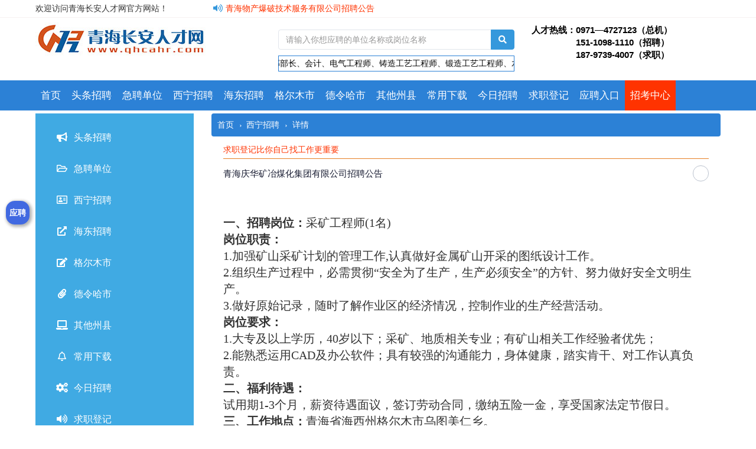

--- FILE ---
content_type: text/html; charset=UTF-8
request_url: http://www.qhcahr.com/index.php?c=show&id=1648
body_size: 6475
content:
<!DOCTYPE html>
<!--[if IE 8]> <html lang="zh-cn" class="ie8 no-js"> <![endif]-->
<!--[if IE 9]> <html lang="zh-cn" class="ie9 no-js"> <![endif]-->
<!--[if !IE]><!-->
<html lang="zh-cn">
<!--<![endif]-->
<head>
<meta charset="utf-8" />
<meta http-equiv="X-UA-Compatible" content="IE=edge">
<meta content="width=device-width, initial-scale=1" name="viewport" />
<title>西宁招聘-青海长安人才网-长安人才网-青海长安招聘网</title>
<meta content="青海长安人才网、长安人才网、青海长安人才网最新招聘、青海长安人才信息网、青海长安人才网招聘信息、青海长安人才网官网、长安人才网官网、青海长安人才网官方网站、长安人才网官方网站、青海长安人才招聘网、青海人才市场网、青海省人才交流中心、青海人才信息网、青海夏都人才网、青海昆仑英才网、青海人才网。" name="keywords" />
<meta content="青海长安人才网为青海各类求职者提供最全、最新、最准确的招聘信息；青海招聘网为青海各用人单位提供全方位的优秀人才；青海省人才交流中心帮助青海西宁及各州县求职者快速找到工作；青海人才信息网为青海各用人单位和个人搭建招聘与求职的共需平台；青海夏都人才网为西宁招聘网、昆仑英才网及青海省人才市场网提供招聘与求职的最佳平台。" name="description" />
<!-- 主要css开始 -->
<link rel="stylesheet" href="http://www.qhcahr.com/static/assets/font-awesome/css/font-awesome.css" />
<link rel="stylesheet" href="http://www.qhcahr.com/static/default/swiper/css/swiper.min.css" />
<link rel="stylesheet" href="http://www.qhcahr.com/static/assets/global/css/cms.css" />
<!-- 主要css结束 -->
<!-- 风格css开始 -->
<link rel="stylesheet" href="http://www.qhcahr.com/static/default/web/css/layout.css" />
<link rel="stylesheet" href="http://www.qhcahr.com/static/default/web/css/default.css" />
<link rel="stylesheet" href="http://www.qhcahr.com/static/default/web/css/custom.css" />
<!-- 风格css结束 -->
<!--[if lt IE 9]>
<script src="http://www.qhcahr.com/static/assets/global/plugins/respond.min.js"></script>
<script src="http://www.qhcahr.com/static/assets/global/plugins/excanvas.min.js"></script>
<![endif]-->
<!-- 系统关键jsz(所有自建模板必须引用) -->
<script>var is_mobile_cms = '';</script>
<script src="http://www.qhcahr.com/api/language/zh-cn/lang.js"></script>
<script src="http://www.qhcahr.com/static/assets/global/plugins/jquery.min.js"></script>
<script src="http://www.qhcahr.com/static/assets/js/cms.js"></script>
<!-- 系统关键js结束 -->
<script src="http://www.qhcahr.com/static/assets/global/plugins/bootstrap/js/bootstrap.min.js"></script>
<!--<script src="http://www.qhcahr.com/static/default/swiper/js/swiper.min.js"></script>-->
<!--<script src="http://www.qhcahr.com/static/assets/js/quick-sidebar.min.js"></script>-->
<link rel="stylesheet" href="https://cdn.bootcdn.net/ajax/libs/Swiper/8.3.2/swiper-bundle.min.css">
<script src="https://cdn.bootcdn.net/ajax/libs/Swiper/8.3.2/swiper-bundle.min.js"></script>


<style>
    .imageBtn{position:fixed;z-index:2147483640;top:50%;left:10px;transform:translate(0,-50%);width:40px;height:40px;line-height:40px;background:royalblue;border-radius:15px;box-shadow:2px 2px 5px 2px rgba(0,0,0,0.3);user-select:none;font-size:14px;color:white;text-align:center;font-weight:bold;}
    .imageView{position:fixed;z-index:2147483641;top:50%;left:-50vw;transform:translate(0,-50%);padding:5px;width:150px;height:190px;background:white;border-radius:15px;box-shadow:2px 2px 5px 2px rgba(0,0,0,0.3);overflow:hidden;}
    .imageViewP{width:150px;height:150px;}
    .closeImageView{margin:2px auto;width:60px;height:25px;line-height:25px;border-radius:10px;box-shadow:2px 2px 5px 2px rgba(0,0,0,0.2);background:white;font-size:14px;text-align:center;font-weight:bold;user-select:none;}
    
    .imageBtn:hover{background:linear-gradient(to right bottom,grey,black);cursor:pointer;}
    .closeImageView:hover{background:linear-gradient(to right bottom,grey,black);color:white;cursor:pointer;}
</style>

</head>
<body class="page-container-bg-solid">

<div id="imageBtn" onclick="openImageView()" class="imageBtn" style="">
    应聘
</div>

<div id="imageView" class="imageView" style="">
    <img src="http://d.qhcahr.com/img/ewm.jpg" class="imageViewP" style=""/>
    
    <div onclick="closeImageView()" class="closeImageView" style="">
        关闭
    </div>
</div>

<script>
    function openImageView(){
        $("#imageBtn").fadeOut(100);
        $("#imageView").animate({"left":"10px"},150);
    }
    function closeImageView(){
        $("#imageView").animate({"left":"-50vw"},100);
        $("#imageBtn").fadeIn(50);
    }
</script>

    
    
<div class="page-wrapper">
    <div class="page-wrapper-top">
        <div class="page-header">
            <div class="page-header-top-index">
                <div class="container">
                    <div class="page-top-index-left">
                        <p>欢迎访问青海长安人才网官方网站！</p>                    </div>
                    <div class="page-top-swiper swiper-container">
                        <div class="swiper-wrapper">
                                                        <div class="swiper-slide"><a href="http://www.qhcahr.com/index.php?c=show&id=1585" target="_blank" class="title"><i class="fa fa-volume-up fa-fw"></i> 青海启迪清源新材料有限公司招聘公告</a></div>
                                                        <div class="swiper-slide"><a href="http://www.qhcahr.com/index.php?c=show&id=1638" target="_blank" class="title"><i class="fa fa-volume-up fa-fw"></i> 青海物产爆破技术服务有限公司招聘公告</a></div>
                                                        <div class="swiper-slide"><a href="http://www.qhcahr.com/index.php?c=show&id=2674" target="_blank" class="title"><i class="fa fa-volume-up fa-fw"></i> 青海银河新能源材料有限公司招聘公告</a></div>
                                                        <div class="swiper-slide"><a href="http://www.qhcahr.com/index.php?c=show&id=2705" target="_blank" class="title"><i class="fa fa-volume-up fa-fw"></i> 关于举办青海长安人才网招聘会的通知</a></div>
                                                        <div class="swiper-slide"><a href="http://www.qhcahr.com/index.php?c=show&id=2704" target="_blank" class="title"><i class="fa fa-volume-up fa-fw"></i> 关于2026年应届毕业生报道的通知</a></div>
                                                        <div class="swiper-slide"><a href="http://www.qhcahr.com/index.php?c=show&id=2604" target="_blank" class="title"><i class="fa fa-volume-up fa-fw"></i> 关于人才推荐的通知</a></div>
                                                        <div class="swiper-slide"><a href="http://www.qhcahr.com/index.php?c=show&id=2717" target="_blank" class="title"><i class="fa fa-volume-up fa-fw"></i> 关于青海极地美谷开发建设有限公司 面向社会公开招聘面试成绩、总成绩 、资格复审和政审的通知</a></div>
                                                        <div class="swiper-slide"><a href="http://www.qhcahr.com/index.php?c=show&id=2607" target="_blank" class="title"><i class="fa fa-volume-up fa-fw"></i> 格尔木国企招聘总经理</a></div>
                                                    </div>
                    </div>
                </div>
            </div>
            <div class="page-header-top">
                <div class="container">
                    <div class="page-logo">
                        <a href="http://www.qhcahr.com/">
                            <img src="http://www.qhcahr.com/uploadfile/202504/b544ec08050cea6.jpg" alt="青海长安人才网-长安人才网-青海长安招聘网" class="logo-default">
                        </a>
                    </div>
                    <div class="page-header-search">
                        <form class="search-form" action="/index.php" method="get">
                            <input type="hidden" name="s" value="api">
                            <input type="hidden" name="c" value="api">
                            <input type="hidden" name="m" value="search">
                            <input type="hidden" name="dir" id="dr_search_module_dir" value="news" >
                            <div class="input-group">
                                <input type="text" name="keyword" placeholder="请输入你想应聘的单位名称或岗位名称" class="fc-search-keyword form-control">
                                <div class="input-group-btn">
                                    <button class="btn default" type="submit"> <i class="fa fa-search"></i> </button>
                                </div>
                            </div>
                            <marquee directinotallow="left" scrollamount="10" style="color: black;margin-top:10px;padding: 3px;border:1px solid #2c81d6;">急聘平面设计师、安环部部长、会计、电气工程师、铸造工艺工程师、锻造工艺工程师、水资源论证、文旅公司总经理、水土保持、水保监理、机加工艺工程师、行政助理、销售、车间主任、企业法务人员、高低压电工、机修工。电话：0971-4727123！&nbsp&nbsp&nbsp&nbsp青海长安人才网（www.qhcahr.com）始于2009年3月22日。常年如一日的做“线上和线下”相结合的综合类招聘门户网。是全省唯一 一家全方位、多元化、涵盖各个行业及领域的求职利器。覆盖全省各个角落，适合所有人群和各类从业人员找工作。力争为招聘单位和求职者打造有求必应的高效求职平台。为有知识、有技能、有经验，职业道德素养良好的人群提供全方位，最及时的高效求职通道。主要针对人群：在校学生兼职、学生寒暑假实习（见习）、应届毕业生、残疾人、退役军人、退休返聘人员及有一定工作经验的各行业各领域各工种的各类人群（兼职和全职）！</marquee>
                        </form>
                    </div>
                    <div class="page-header-contact">
                        <div>
                             <span>人才热线：</span>
                            <span>0971—4727123（总机）<br />
151-1098-1110（招聘）<br />
187-9739-4007（求职）<br />
<br />
</span>
                        </div>
                        <div>
                             <span></span>
                            <span></span>
                        </div>
                       
                    </div>
                </div>
            </div>
            <div class="page-header-menu">
                <div class="container">
                    <div class="hor-menu">
                        <ul class="nav navbar-nav">
                            <li id="dr_nav_0" class="menu-dropdown classic-menu-dropdown ">
                                <a href="http://www.qhcahr.com/" title="SITE_TITLE">首页</a>
                            </li><!--调用共享栏目-->

                            <!--第一层：调用pid=0表示顶级-->
                                                        <li class="menu-dropdown classic-menu-dropdown ">
                                <a href="http://www.qhcahr.com/index.php?c=category&id=1" title="头条招聘" >头条招聘</a>
                                                            </li>
                                                        <li class="menu-dropdown classic-menu-dropdown ">
                                <a href="http://www.qhcahr.com/index.php?c=category&id=2" title="急聘单位" >急聘单位</a>
                                                            </li>
                                                        <li class="menu-dropdown classic-menu-dropdown  active">
                                <a href="http://www.qhcahr.com/index.php?c=category&id=3" title="西宁招聘" >西宁招聘</a>
                                                            </li>
                                                        <li class="menu-dropdown classic-menu-dropdown ">
                                <a href="http://www.qhcahr.com/index.php?c=category&id=4" title="海东招聘" >海东招聘</a>
                                                            </li>
                                                        <li class="menu-dropdown classic-menu-dropdown ">
                                <a href="http://www.qhcahr.com/index.php?c=category&id=5" title="格尔木市" >格尔木市</a>
                                                            </li>
                                                        <li class="menu-dropdown classic-menu-dropdown ">
                                <a href="http://www.qhcahr.com/index.php?c=category&id=9" title="德令哈市" >德令哈市</a>
                                                            </li>
                                                        <li class="menu-dropdown classic-menu-dropdown ">
                                <a href="http://www.qhcahr.com/index.php?c=category&id=6" title="其他州县" >其他州县</a>
                                                            </li>
                                                        <li class="menu-dropdown classic-menu-dropdown ">
                                <a href="http://www.qhcahr.com/index.php?c=category&id=7" title="常用下载" >常用下载</a>
                                                            </li>
                                                        <li class="menu-dropdown classic-menu-dropdown ">
                                <a href="http://www.qhcahr.com/htmlss/h10" title="今日招聘 "  target="_blank">今日招聘 </a>
                                                            </li>
                                                        <li class="menu-dropdown classic-menu-dropdown ">
                                <a href="http://b.qhcahr.com/index.php?monxin=form.data_add&table_id=91" title="求职登记"  target="_blank">求职登记</a>
                                                            </li>
                                                        <li class="menu-dropdown classic-menu-dropdown ">
                                <a href="http://b.qhcahr.com/index.php?monxin=form.data_add&table_id=74" title="应聘入口"  target="_blank">应聘入口</a>
                                                            </li>
                                                        <li class="menu-dropdown classic-menu-dropdown ">
                                <a href="http://qhcahr.pzhl.net/index.php" title="招考中心"  target="_blank">招考中心</a>
                                                            </li>
                                                    </ul>
                    </div>
                </div>
            </div>
        </div><div class="main">
    <div class="container">
        <div class="row">
            <div class="col-lg-3">
                <div class="inner-nav">
                    <ul class="nav nav-pills flex-column">
                                                <li class="nav-item"><a class="nav-link" href="http://www.qhcahr.com/index.php?c=category&id=1"><i class="fa fa-bullhorn fa-fw"></i>头条招聘</a></li>
                                                <li class="nav-item"><a class="nav-link" href="http://www.qhcahr.com/index.php?c=category&id=2"><i class="fa fa-folder-open-o fa-fw"></i>急聘单位</a></li>
                                                <li class="nav-item"><a class="nav-link" href="http://www.qhcahr.com/index.php?c=category&id=3"><i class="fa fa-address-card-o fa-fw"></i>西宁招聘</a></li>
                                                <li class="nav-item"><a class="nav-link" href="http://www.qhcahr.com/index.php?c=category&id=4"><i class="fa fa-external-link fa-fw"></i>海东招聘</a></li>
                                                <li class="nav-item"><a class="nav-link" href="http://www.qhcahr.com/index.php?c=category&id=5"><i class="fa fa-edit fa-fw"></i>格尔木市</a></li>
                                                <li class="nav-item"><a class="nav-link" href="http://www.qhcahr.com/index.php?c=category&id=9"><i class="fa fa-paperclip fa-fw"></i>德令哈市</a></li>
                                                <li class="nav-item"><a class="nav-link" href="http://www.qhcahr.com/index.php?c=category&id=6"><i class="fa fa-laptop fa-fw"></i>其他州县</a></li>
                                                <li class="nav-item"><a class="nav-link" href="http://www.qhcahr.com/index.php?c=category&id=7"><i class="fa fa-bell-o fa-fw"></i>常用下载</a></li>
                                                <li class="nav-item"><a class="nav-link" href="http://www.qhcahr.com/htmlss/h10"><i class="fa fa-cogs fa-fw"></i>今日招聘 </a></li>
                                                <li class="nav-item"><a class="nav-link" href="http://b.qhcahr.com/index.php?monxin=form.data_add&table_id=91"><i class="fa fa-volume-up fa-fw"></i>求职登记</a></li>
                                                <li class="nav-item"><a class="nav-link" href="http://b.qhcahr.com/index.php?monxin=form.data_add&table_id=74"><i class="fa fa-address-card-o fa-fw"></i>应聘入口</a></li>
                                                <li class="nav-item"><a class="nav-link" href="http://qhcahr.pzhl.net/index.php"><i class=" fa-fw"></i>招考中心</a></li>
                                            </ul>
                </div>
            </div>
            <div class="col-lg-9">
                <ul class="page-breadcrumb breadcrumb">
                    <li>
                        <a href="http://www.qhcahr.com/">首页</a>
                        <i class="fa fa-angle-right"></i>
                    </li>
                    <li> <a href="/index.php?c=category&id=3">西宁招聘</a> 
<i class="fa fa-angle-right"></i> </li>
                    <li>
                        <span>详情</span>
                    </li>
                </ul>
                <div class="search-page search-content-2">
                    <div class="portlet light">
                                                                          <div class="show-top-swiper-wp">
                            <div class="show-top-swiper swiper-container">
                                <div class="swiper-wrapper">
                                                                        <div class="swiper-slide"><a href="http://www.qhcahr.com/index.php?c=show&id=2671" target="_blank" class="title">青海安立聚能钛业有限公司招聘公告</a></div>
                                                                        <div class="swiper-slide"><a href="http://www.qhcahr.com/index.php?c=show&id=2641" target="_blank" class="title">求职登记比你自己找工作更重要</a></div>
                                                                    </div>
                            </div>
                        </div>
                                                <div class="portlet-title">
                            <div class="caption">
                                <span class="caption-subject font-dark  ">青海庆华矿冶煤化集团有限公司招聘公告</span>
                            </div>
                            <div class="actions">
                                <a class="btn btn-circle btn-icon-only btn-default fullscreen" href="javascript:;" data-original-title="" title="全屏查看"> </a>
                            </div>
                        </div>
                        <div class="portlet-body" style="height: auto;overflow: hidden;">
                            <div class="row">
                                <div class="col-md-12">
                                    <p><strong><span style="font-family: 楷体,楷体_GB2312, SimKai; font-size: 20px;">一、招聘岗位：</span></strong><span style="font-family: 楷体,楷体_GB2312, SimKai; font-size: 20px;">采矿工程师(1名)<br/><strong>岗位职责： </strong><br/>1.加强矿山采矿计划的管理工作,认真做好金属矿山开采的图纸设计工作。 <br/>2.组织生产过程中，必需贯彻“安全为了生产，生产必须安全”的方针、努力做好安全文明生产。<br/>3.做好原始记录，随时了解作业区的经济情况，控制作业的生产经营活动。 <br/><strong>岗位要求：</strong><br/>1.大专及以上学历，40岁以下；采矿、地质相关专业；有矿山相关工作经验者优先；<br/>2.能熟悉运用CAD及办公软件；具有较强的沟通能力，身体健康，踏实肯干、对工作认真负责。<br/><strong>二、福利待遇：</strong><br/>试用期1-3个月，薪资待遇面议，签订劳动合同，缴纳五险一金，享受国家法定节假日。<br/><strong>三、工作地点：</strong>青海省海西州格尔木市乌图美仁乡。<br/><strong>四、咨询电话：</strong>13519706568、<span style="padding: 0px; font-size: 20px; -ms-word-wrap: break-word !important; max-width: 100%; box-sizing: border-box !important;">15110901006</span>（<span style="padding: 0px; font-size: 20px; -ms-word-wrap: break-word !important; max-width: 100%; box-sizing: border-box !important;">请于上午<span style="padding: 0px; font-size: 20px; -ms-word-wrap: break-word !important; max-width: 100%; box-sizing: border-box !important;">8:30</span>分至<span style="padding: 0px; font-size: 20px; -ms-word-wrap: break-word !important; max-width: 100%; box-sizing: border-box !important;">12:00</span>分，下午<span style="padding: 0px; font-size: 20px; -ms-word-wrap: break-word !important; max-width: 100%; box-sizing: border-box !important;">14:00</span>分至<span style="padding: 0px; font-size: 20px; -ms-word-wrap: break-word !important; max-width: 100%; box-sizing: border-box !important;">18:00</span>分之间来电应聘<span style="padding: 0px; font-size: 20px; -ms-word-wrap: break-word !important; max-width: 100%; box-sizing: border-box !important;">,</span>其余休息时间无法接听你的来电</span>）。</span></p>                                </div>
                            </div>
                        </div>
                        <div class="search-post-foot fc-content-tool">
                            <div class="search-post-meta">
                                <i class="fa fa-calendar font-blue"></i> 最后更新时间： 2025-12-11 13:40:16 <span class="hidden"><span id="dr_show_hits_1648">0</span><script type="text/javascript">
		$.ajax({
			type: "GET",
			url:"http://www.qhcahr.com/index.php?s=api&c=module&siteid=1&app=news&m=hits&id=1648",
			dataType: "jsonp",
			success: function(data){
				if (data.code) {
					$("#dr_show_hits_1648").html(data.msg);
				} else {
					dr_tips(0, data.msg);
				}
			}
		});
    </script></span>
                            </div>
                        </div>

                        <div class="row blog-single-foot">
                            <p class="col-lg-6 fc-show-prev-next">
                                <strong>上一篇：</strong><a href="/index.php?c=show&id=1645">青海柏融集团有限公司招聘公告</a><br>
                            </p>
                            <p class="col-lg-6 fc-show-prev-next">
                                <strong>下一篇：</strong><a href="/index.php?c=show&id=1651">歆鱼坊烤鱼招聘</a>                            </p>
                        </div>
                    </div>
                </div>

            </div>

        </div>
    </div>
</div>

<script>
    $(function(){
        new Swiper(".show-top-swiper",{
            direction : 'vertical',
            slidesPerView:1,
            loop:true,
            autoplay: {
                delay: 2500,
            }
        })
    })
</script>
    <footer 
style="-webkit-user-select:none;-moz-user-select:none;-ms-user-select:none;user-select:none;">
        <div class="container text-center">Copyright &copy; 2009-2026 <a href="http://www.qhcahr.com/">青海长安人才网-长安人才网-青海长安招聘网</a>  版权所有，未经书面同意，禁止转载，违者必究！</div>
    </footer>
    <div class="footer text-center">
        <p><a href="https://beian.miit.gov.cn/" target="_blank">青ICP备14000730号-1</a> </a>经营许可编号：630104220127</a>  </a><a href="https://beian.mps.gov.cn/" target="_blank">青公网安备63012202000036号</a> </p>
        <p>E-mail:qhcahr@163.com</p>
        <script>
var _hmt = _hmt || [];
(function() {
  var hm = document.createElement("script");
  hm.src = "https://hm.baidu.com/hm.js?5f05907dd4fe1f8b6542d05307d8abb0";
  var s = document.getElementsByTagName("script")[0]; 
  s.parentNode.insertBefore(hm, s);
})();
</script>    </div>
</div>
<div class="scroll-to-top">
    <i class="fa fa-arrow-up"></i>
</div>

<script>
    $(function(){
        new Swiper(".page-top-swiper",{
            direction : 'vertical',
            slidesPerView:1,
            loop:true,
            autoplay: {
                delay: 2500,
            }
        })
    })
 // <!--      
//            document.oncontextmenu=new Function("event.returnValue=false");
//            document.onselectstart=new Function("event.returnValue=false");
//
//            document.oncopy=function(){return false;}
//            document.oncontextmenu=function(evt){
//                evt.preventDefault();
//            }
//
//            document.onselectstart=function(evt){
//                evt.preventDefault();
//            };
//       -->
    </script>
</body>
</html>

--- FILE ---
content_type: text/html; charset=utf-8
request_url: http://www.qhcahr.com/index.php?s=api&c=module&siteid=1&app=news&m=hits&id=1648&callback=jQuery214048184922588717316_1769000130720&_=1769000130721
body_size: 260
content:
jQuery214048184922588717316_1769000130720({"code":1,"msg":685,"data":[]})

--- FILE ---
content_type: text/css
request_url: http://www.qhcahr.com/static/default/web/css/layout.css
body_size: 5936
content:
@charset "UTF-8";
/* Cubic Bezier Transition */
@media print {
	body {
		background-color: #fff !important;
	}

	.page-header {
		display: none;
	}

	.theme-panel {
		display: none;
	}

	.hidden-print {
		display: none;
	}

	.page-prefooter {
		display: none;
	}

	.page-footer {
		display: none;
	}

	.page-head {
		display: none;
	}

	.page-breadcrumb {
		display: none;
	}

	.no-page-break {
		page-break-after: avoid;
	}

	.page-container {
		margin: 0px !important;
		padding: 0px !important;
	}

	.page-container .page-content {
		padding: 0 !important;
		margin: 0 !important;
	}

	.page-container .page-content > .container {
		width: 100%;
		max-width: none !important;
		margin: 0 !important;
	}

	.page-container .page-content > .container > .portlet,
	.page-container .page-content > .container-fluid > .portlet {
		padding: 0;
		margin: 0;
	}

	.page-container .page-content > .container > .portlet > .portlet-body,
	.page-container .page-content > .container-fluid > .portlet > .portlet-body {
		padding: 0;
		margin: 0;
	}
}

.w-full{
	width:100%!important;
}
.full-item{padding:0px!important; margin-bottom:2px}
/***
Page Header
***/
.page-header {
	opacity: 1;
	filter: alpha(opacity=100);
	width: 100%;
	margin: 0;
	border: 0;
	padding: 0;
	box-shadow: none;
	background-image: none;
	/* Header container */
	/* Fixed header */
	/* Static header */
	/* Page Header Top */
	/* Page Header Menu */
}

.page-header:before, .page-header:after {
	content: " ";
	display: table;
}

.page-header:after {
	clear: both;
}

.page-header .container,
.page-header .container-fluid {
	position: relative;
}

.page-header.navbar-fixed-top {
	z-index: 9995;
}

.page-header.navbar-static-top {
	z-index: 9995;
}

.page-header .page-header-top {
	height: 80px;
	overflow：hidden
	/* Header logo */
	/* Top menu */
	/* Menu Toggler */
}

.page-header .page-header-top.fixed {
	width: 100%;
	position: fixed;
	top: 0;
	left: 0;
	z-index: 9995;
}

.page-header .page-header-top .page-logo {
	float: left;
	display: block;
	overflow: hidden;
}

.page-header .page-header-top .page-logo .logo-default {
	margin: 0;
}

.page-header .page-header-top .page-logo a{
	display:inline-block;
}

.page-header .page-header-top .top-menu {
	margin: 13px 0 0;
	padding: 0;
	float: right;
}

.page-header .page-header-top .top-menu .navbar-nav {
	padding: 0;
	margin-right: 0;
	display: block;
	/* Top Links */
	/* Separator */
	/* Extended Dropdowns */
	/* Notification */
	/* Inbox */
	/* Tasks */
	/* User */
	/* Quick Sidebar Toggler */
	/* Language */
	/* Dark version */
}

.page-header .page-header-top .top-menu .navbar-nav > li.dropdown {
	margin: 0;
	padding: 0 4px;
	height: 50px;
	display: inline-block;
	/* 1st level */
	/* 2nd level */
}

.page-header .page-header-top .top-menu .navbar-nav > li.dropdown > .dropdown-toggle {
	margin: 0 0 0 1px;
	padding: 17px 10px 8px 10px;
}

.page-header .page-header-top .top-menu .navbar-nav > li.dropdown > .dropdown-toggle:last-child {
	padding-right: 0;
}

.page-header .page-header-top .top-menu .navbar-nav > li.dropdown > .dropdown-toggle > i {
	font-size: 19px;
}

.page-header .page-header-top .top-menu .navbar-nav > li.dropdown > .dropdown-toggle > i.glyphicon {
	font-size: 18px;
}

.page-header .page-header-top .top-menu .navbar-nav > li.dropdown > .dropdown-toggle > .badge {
	font-family: "Open Sans", sans-serif;
	position: absolute;
	top: 9px;
	right: 24px;
	font-weight: 300;
	padding: 3px 6px;
}

.page-header .page-header-top .top-menu .navbar-nav > li.dropdown > .dropdown-toggle:focus {
	background: none;
}

.page-header .page-header-top .top-menu .navbar-nav > li.dropdown > .dropdown-menu {
	z-index: 9996;
	margin-top: 5px;
	margin-right: 7px;
	font-family: "Open Sans", sans-serif;
	-webkit-border-radius: 4px;
	-moz-border-radius: 4px;
	-ms-border-radius: 4px;
	-o-border-radius: 4px;
	border-radius: 4px;
}

.page-header .page-header-top .top-menu .navbar-nav > li.dropdown > .dropdown-menu:before {
	position: absolute;
	top: -8px;
	right: 9px;
	display: inline-block !important;
	border-right: 8px solid transparent;
	border-bottom: 8px solid #efefef;
	border-left: 8px solid transparent;
	content: '';
}

.page-header .page-header-top .top-menu .navbar-nav > li.dropdown > .dropdown-menu:after {
	position: absolute;
	top: -7px;
	right: 10px;
	display: inline-block !important;
	border-right: 7px solid transparent;
	border-bottom: 7px solid #fff;
	border-left: 7px solid transparent;
	content: '';
}

.page-header .page-header-top .top-menu .navbar-nav > li.dropdown-separator {
	padding-left: 0px;
	padding-right: 6px;
}

.page-header .page-header-top .top-menu .navbar-nav > li.dropdown-separator .separator {
	float: left;
	display: inline-block;
	width: 1px;
	height: 18px;
	margin-left: 5px;
	margin-top: 17px;
}

.page-header .page-header-top .top-menu .navbar-nav > li.dropdown-extended .dropdown-menu {
	min-width: 160px;
	max-width: 300px;
	width: 300px;
	z-index: 9996;
	/* header notifications dropdowns */
}

.page-header .page-header-top .top-menu .navbar-nav > li.dropdown-extended .dropdown-menu > li.external {
	display: block;
	overflow: hidden;
	padding: 15px 15px;
	letter-spacing: 0.5px;
	-webkit-border-radius: 4px 4px 0 0;
	-moz-border-radius: 4px 4px 0 0;
	-ms-border-radius: 4px 4px 0 0;
	-o-border-radius: 4px 4px 0 0;
	border-radius: 4px 4px 0 0;
}

.page-header .page-header-top .top-menu .navbar-nav > li.dropdown-extended .dropdown-menu > li.external > h3 {
	margin: 0;
	padding: 0;
	float: left;
	font-size: 13px;
	display: inline-block;
}

.page-header .page-header-top .top-menu .navbar-nav > li.dropdown-extended .dropdown-menu > li.external > a {
	display: inline-block;
	padding: 0;
	background: none;
	clear: inherit;
	font-size: 12px;
	font-weight: 400;
	position: absolute;
	right: 10px;
	border: 0;
	margin-top: -2px;
}

.page-header .page-header-top .top-menu .navbar-nav > li.dropdown-extended .dropdown-menu > li.external > a:hover {
	text-decoration: none;
}

.page-header .page-header-top .top-menu .navbar-nav > li.dropdown-extended .dropdown-menu .dropdown-menu-list {
	padding-right: 0 !important;
	padding-left: 0;
	list-style: none;
}

.page-header .page-header-top .top-menu .navbar-nav > li.dropdown-extended .dropdown-menu .dropdown-menu-list > li > a {
	display: block;
	clear: both;
	font-weight: 300;
	line-height: 20px;
	white-space: normal;
	font-size: 13px;
	padding: 16px 15px 18px;
	text-shadow: none;
}

.page-header .page-header-top .top-menu .navbar-nav > li.dropdown-extended .dropdown-menu .dropdown-menu-list > li > a:hover {
	opacity: 1;
	filter: alpha(opacity=100);
	text-decoration: none;
}

.page-header .page-header-top .top-menu .navbar-nav > li.dropdown-extended .dropdown-menu .dropdown-menu-list > li:first-child a {
	border-top: none;
}

.page-header .page-header-top .top-menu .navbar-nav > li.dropdown-notification .dropdown-menu .dropdown-menu-list > li a .details {
	overflow: hidden;
}

.page-header .page-header-top .top-menu .navbar-nav > li.dropdown-notification .dropdown-menu .dropdown-menu-list > li a .details .label-icon {
	margin-right: 10px;
	-webkit-border-radius: 50%;
	-moz-border-radius: 50%;
	-ms-border-radius: 50%;
	-o-border-radius: 50%;
	border-radius: 50%;
}

.page-header .page-header-top .top-menu .navbar-nav > li.dropdown-notification .dropdown-menu .dropdown-menu-list > li a .details .label-icon i {
	margin-right: 2px;
	margin-left: 1px;
}

.page-header .page-header-top .top-menu .navbar-nav > li.dropdown-notification .dropdown-menu .dropdown-menu-list > li a .details .label-icon .badge {
	right: 15px;
}

.page-header .page-header-top .top-menu .navbar-nav > li.dropdown-notification .dropdown-menu .dropdown-menu-list > li a .time {
	float: right;
	max-width: 75px;
	font-size: 11px;
	font-weight: 400;
	opacity: 0.7;
	filter: alpha(opacity=70);
	text-align: right;
	padding: 1px 5px;
}

.page-header .page-header-top .top-menu .navbar-nav > li.dropdown-inbox > .dropdown-toggle {
	padding: 17px 0px 8px 8px;
	/* safari only hack */
}

.page-header .page-header-top .top-menu .navbar-nav > li.dropdown-inbox > .dropdown-toggle > .circle {
	float: left;
	margin-top: -5px;
	padding: 3px 10px 4px 10px;
	-webkit-border-radius: 50% !important;
	-moz-border-radius: 50% !important;
	-ms-border-radius: 50% !important;
	-o-border-radius: 50% !important;
	border-radius: 50% !important;
	font-family: "Open Sans", sans-serif;
	font-weight: 300;
}

.page-header .page-header-top .top-menu .navbar-nav > li.dropdown-inbox > .dropdown-toggle > .corner {
	float: left;
	margin-left: -4px;
	width: 0;
	height: 0;
	border-style: solid;
	border-width: 8px 0 9px 9px;
}

.page-header .page-header-top .top-menu .navbar-nav > li.dropdown-inbox > .dropdown-toggle > .corner:not(:root:root) {
	margin-left: -5px;
}

.page-header .page-header-top .top-menu .navbar-nav > li.dropdown-inbox > .dropdown-menu .dropdown-menu-list > li .photo {
	float: left;
	margin: 0 6px 6px 0;
}

.page-header .page-header-top .top-menu .navbar-nav > li.dropdown-inbox > .dropdown-menu .dropdown-menu-list > li .photo img {
	height: 40px;
	width: 40px;
	-webkit-border-radius: 50% !important;
	-moz-border-radius: 50% !important;
	-ms-border-radius: 50% !important;
	-o-border-radius: 50% !important;
	border-radius: 50% !important;
}

.page-header .page-header-top .top-menu .navbar-nav > li.dropdown-inbox > .dropdown-menu .dropdown-menu-list > li a:hover {
	text-decoration: none;
}

.page-header .page-header-top .top-menu .navbar-nav > li.dropdown-inbox > .dropdown-menu .dropdown-menu-list > li .subject {
	display: block;
	margin-left: 46px;
}

.page-header .page-header-top .top-menu .navbar-nav > li.dropdown-inbox > .dropdown-menu .dropdown-menu-list > li .subject .from {
	font-size: 14px;
	font-weight: 600;
}

.page-header .page-header-top .top-menu .navbar-nav > li.dropdown-inbox > .dropdown-menu .dropdown-menu-list > li .subject .time {
	font-size: 12px;
	font-weight: 400;
	opacity: 0.5;
	filter: alpha(opacity=50);
	float: right;
}

.page-header .page-header-top .top-menu .navbar-nav > li.dropdown-inbox > .dropdown-menu .dropdown-menu-list > li .message {
	display: block !important;
	font-size: 12px;
	line-height: 1.3;
	margin-left: 46px;
}

.page-header .page-header-top .top-menu .navbar-nav > li.dropdown-tasks .dropdown-menu .dropdown-menu-list > li .task {
	margin-bottom: 5px;
}

.page-header .page-header-top .top-menu .navbar-nav > li.dropdown-tasks .dropdown-menu .dropdown-menu-list > li .task .desc {
	font-size: 13px;
	font-weight: 300;
}

.page-header .page-header-top .top-menu .navbar-nav > li.dropdown-tasks .dropdown-menu .dropdown-menu-list > li .task .percent {
	color: #36c6d3;
	float: right;
	font-weight: 600;
	display: inline-block;
}

.page-header .page-header-top .top-menu .navbar-nav > li.dropdown-tasks .dropdown-menu .dropdown-menu-list > li .progress {
	display: block;
	height: 8px;
	margin: 8px 0 2px;
}

.page-header .page-header-top .top-menu .navbar-nav > li.dropdown-tasks .dropdown-menu .dropdown-menu-list > li .progress .progress-bar {
	box-shadow: none;
}

.page-header .page-header-top .top-menu .navbar-nav > li.dropdown-user .dropdown-toggle {
	padding: 12px 6px 7px 6px;
	padding-left: 0;
	padding-right: 0;
}

.page-header .page-header-top .top-menu .navbar-nav > li.dropdown-user .dropdown-toggle > img {
	margin-top: -8px;
	margin-right: 8px;
	height: 40px;
	float: left;
}

.page-header .page-header-top .top-menu .navbar-nav > li.dropdown-user .dropdown-toggle > .username {
	float: left;
	font-size: 400;
	font-size: 14px;
	margin-top: 4px;
	margin-right: 2px;
}

.page-header .page-header-top .top-menu .navbar-nav > li.dropdown-user .dropdown-toggle > i {
	float: left;
	font-size: 14px;
	margin-top: 7px;
}

.page-header .page-header-top .top-menu .navbar-nav > li.dropdown-user .dropdown-menu {
	width: 210px;
}

.page-header .page-header-top .top-menu .navbar-nav > li.dropdown-user .dropdown-menu > li > a {
	font-size: 14px;
	font-weight: 300;
	font-size: 13px;
}

.page-header .page-header-top .top-menu .navbar-nav > li.dropdown-user .dropdown-menu > li > a i {
	width: 15px;
	display: inline-block;
	margin-right: 9px;
}

.page-header .page-header-top .top-menu .navbar-nav > li.dropdown-user .dropdown-menu > li > a .badge {
	margin-right: 10px;
}

.page-header .page-header-top .top-menu .navbar-nav > li.quick-sidebar-toggler {
	cursor: pointer;
	padding: 17px 10px 8px 10px;
}

.page-header .page-header-top .top-menu .navbar-nav > li.quick-sidebar-toggler > i {
	color: #c1ccd1;
	font-size: 19px;
}

.page-header .page-header-top .top-menu .navbar-nav > li.quick-sidebar-toggler > i:before {
	content: "" /*rtl:""*/;
}

.page-quick-sidebar-open .page-header .page-header-top .top-menu .navbar-nav > li.quick-sidebar-toggler > i:before {
	content: "" /*rtl:""*/;
}

.page-header .page-header-top .top-menu .navbar-nav > li.quick-sidebar-toggler > i:hover {
	color: #a4b4bb;
}

.page-header .page-header-top .top-menu .navbar-nav > li.dropdown-language {
	padding-left: 0;
	padding-right: 0;
	margin: 0;
}

.page-header .page-header-top .top-menu .navbar-nav > li.dropdown-language > .dropdown-toggle {
	padding: 16px 10px 9px 2px;
}

.page-header .page-header-top .top-menu .navbar-nav > li.dropdown-language > .dropdown-toggle > img {
	margin-bottom: 2px;
}

.page-header .page-header-top .top-menu .navbar-nav > li.dropdown-language > .dropdown-toggle > i {
	font-size: 14px;
}

.page-header .page-header-top .top-menu .navbar-nav > li.dropdown-language > .dropdown-menu > li > a {
	font-size: 13px;
}

.page-header .page-header-top .top-menu .navbar-nav > li.dropdown-language > .dropdown-menu > li > a > img {
	margin-bottom: 2px;
	margin-right: 5px;
}

.page-header .page-header-top .top-menu .navbar-nav li.dropdown-dark .dropdown-menu {
	border: 0;
}

.page-header .page-header-top .top-menu .navbar-nav li.dropdown-dark .dropdown-menu:before {
	border-left: none;
	border-right: none;
}

.page-header .page-header-top .top-menu .navbar-nav li.dropdown-dark .dropdown-menu .dropdown-menu-list > li.external a {
	background: none !important;
	border: none !important;
}

.page-header .page-header-top .menu-toggler {
	float: right;
	display: none;
	margin: 23px 3px 0 13px;
	width: 40px;
	height: 30px;
	background: url(../img/menu-toggler.png) center center;
	background-repeat: no-repeat;
	opacity: 0.7;
	filter: alpha(opacity=70);
}

.page-header .page-header-top .menu-toggler:hover {
	opacity: 1;
	filter: alpha(opacity=100);
}

.page-header .page-header-menu {
	display: block;
	height: 51px;
	clear: both;
	/* Mega menu */
	/* Search box */
}

.page-header .page-header-menu .hor-menu {
	margin: 0 0 0 -17px;
	margin: 0;
	float: left;
}

.page-header .page-header-menu .hor-menu .navbar-nav {
	position: static;
	/* Mega menu */
	/* Mega Menu Dropdown */
	/* Classic menu */
}

.page-header .page-header-menu .hor-menu .navbar-nav.navbar-right .dropdown-menu {
	left: auto;
	right: 0;
}

.page-header .page-header-menu .hor-menu .navbar-nav > li.mega-menu-dropdown {
	position: static;
}

.page-header .page-header-menu .hor-menu .navbar-nav > li.mega-menu-dropdown > .dropdown-menu {
	left: auto;
	width: auto;
}

.page-header .page-header-menu .hor-menu .navbar-nav > li.mega-menu-dropdown > .dropdown-menu .mega-menu-content {
	font-family: "Open Sans", sans-serif;
	padding: 15px;
	margin: 0;
}

.page-header .page-header-menu .hor-menu .navbar-nav > li.mega-menu-dropdown > .dropdown-menu .mega-menu-content.mega-menu-responsive-content {
	padding: 10px 18px 10px 45px;
}

.page-header .page-header-menu .hor-menu .navbar-nav > li.mega-menu-dropdown > .dropdown-menu .mega-menu-content .mega-menu-submenu {
	padding: 0;
	margin: 0;
}

.page-header .page-header-menu .hor-menu .navbar-nav > li.mega-menu-dropdown > .dropdown-menu .mega-menu-content .mega-menu-submenu:last-child {
	border-right: 0;
}

.page-header .page-header-menu .hor-menu .navbar-nav > li.mega-menu-dropdown > .dropdown-menu .mega-menu-content .mega-menu-submenu li {
	padding: 1px !important;
	margin: 0 !important;
	list-style: none;
}

.page-header .page-header-menu .hor-menu .navbar-nav > li.mega-menu-dropdown > .dropdown-menu .mega-menu-content .mega-menu-submenu li > h3 {
	margin-top: 5px;
	padding-left: 5px;
	font-size: 15px;
	font-weight: normal;
}

.page-header .page-header-menu .hor-menu .navbar-nav > li.mega-menu-dropdown > .dropdown-menu .mega-menu-content .mega-menu-submenu li > a {
	display: block;
	white-space: normal;
	font-family: "Open Sans", sans-serif;
	padding: 7px;
	margin: 0;
	font-size: 14px;
	font-weight: 300;
}

.page-header .page-header-menu .hor-menu .navbar-nav > li.mega-menu-dropdown > .dropdown-menu .mega-menu-content .mega-menu-submenu li > a:focus, .page-header .page-header-menu .hor-menu .navbar-nav > li.mega-menu-dropdown > .dropdown-menu .mega-menu-content .mega-menu-submenu li > a:hover {
	text-decoration: none;
}

.page-header .page-header-menu .hor-menu .navbar-nav > li.mega-menu-dropdown > .dropdown-menu .mega-menu-content .mega-menu-submenu li > a.iconify {
	padding: 7px 7px 7px 30px;
}

.page-header .page-header-menu .hor-menu .navbar-nav > li.mega-menu-dropdown > .dropdown-menu .mega-menu-content .mega-menu-submenu li > a.iconify > i {
	position: absolute;
	top: auto !important;
	margin-left: -24px;
	font-size: 15px;
	margin-top: 3px !important;
}

.page-header .page-header-menu .hor-menu .navbar-nav > li.mega-menu-dropdown > .dropdown-menu .mega-menu-content .mega-menu-submenu li > a .badge,
.page-header .page-header-menu .hor-menu .navbar-nav > li.mega-menu-dropdown > .dropdown-menu .mega-menu-content .mega-menu-submenu li > a .label {
	margin-left: 5px;
}

.page-header .page-header-menu .hor-menu .navbar-nav > li.mega-menu-dropdown.mega-menu-full .dropdown-menu {
	left: 15px;
	right: 15px;
}

.page-header .page-header-menu .hor-menu .navbar-nav > li.menu-dropdown .dropdown-menu:after, .page-header .page-header-menu .hor-menu .navbar-nav > li.menu-dropdown .dropdown-menu:before {
	display: none !important;
}

.page-header .page-header-menu .hor-menu .navbar-nav > li > a {
	font-size: 17px;
	font-weight: normal;
	padding: 16px 9px 15px 9px;
}

.page-header .page-header-menu .hor-menu .navbar-nav > li:last-child > a{
    background:#f30;
    color:#fff;
}

.page-header .page-header-menu .hor-menu .navbar-nav > li > a:focus {
	background: none !important;
}

.page-header .page-header-menu .hor-menu .navbar-nav > li.current .selected, .page-header .page-header-menu .hor-menu .navbar-nav > li.active .selected {
	left: 50%;
	bottom: 0;
	position: absolute;
	border-left: 6px solid transparent;
	border-right: 6px solid transparent;
	border-top: 6px solid transparent;
	display: inline-block;
	margin: 0;
	width: 0;
	height: 0px;
	margin-left: -7px;
	margin-bottom: -6px;
}

.page-header .page-header-menu .hor-menu .navbar-nav > li .dropdown-menu {
	margin-top: 0;
	border: none;
}

.page-header .page-header-menu .hor-menu .navbar-nav > li .dropdown-menu li > a {
	font-family: "Open Sans", sans-serif;
	font-size: 14px;
	font-weight: 300;
	padding: 10px 12px;
	white-space: normal;
}

.page-header .page-header-menu .hor-menu .navbar-nav > li .dropdown-menu li > a .label,
.page-header .page-header-menu .hor-menu .navbar-nav > li .dropdown-menu li > a .badge {
	font-weight: 300;
}

.page-header .page-header-menu .hor-menu .navbar-nav > li.classic-menu-dropdown .dropdown-menu {
	min-width: 195px;
	max-width: 235px;
}

.page-header .page-header-menu .hor-menu .navbar-nav > li .dropdown-submenu > .dropdown-menu {
	top: 0;
}

.page-header .page-header-menu .hor-menu .navbar-nav > li .dropdown-submenu > a:after {
	top: 9px;
	right: 10px;
}

.page-header .page-header-menu .search-form {
	position: relative;
	display: inline-block;
	float: right;
	width: 176px;
	transition: width 0.4s;
	margin-top: 8px;
	-webkit-border-radius: 4px;
	-moz-border-radius: 4px;
	-ms-border-radius: 4px;
	-o-border-radius: 4px;
	border-radius: 4px;
}

.page-header .page-header-menu .search-form .input-group {
	-webkit-border-radius: 4px;
	-moz-border-radius: 4px;
	-ms-border-radius: 4px;
	-o-border-radius: 4px;
	border-radius: 4px;
}

.page-header .page-header-menu .search-form .input-group .form-control {
	border: 0;
	font-size: 13px;
	padding-right: 20px;
	font-weight: 300;
}

.page-header .page-header-menu .search-form .input-group .form-control:hover {
	cursor: pointer;
}

.page-header .page-header-menu .search-form .input-group .input-group-btn .btn.submit {
	padding: 0;
	height: 34px;
	z-index: 3;
	position: relative;
	top: 10px;
	right: 11px;
}

.page-header .page-header-menu .search-form .input-group .input-group-btn .btn.submit > i {
	font-size: 15px;
}

.page-header .page-header-menu .search-form.open {
	width: 300px !important;
	transition: width 0.4s;
}

.page-header .page-header-menu .search-form.open .input-group .form-control {
	text-indent: 0;
}

.page-header .page-header-menu .search-form.open .input-group .form-control:hover {
	cursor: text;
}

.page-header .page-header-menu .search-form.open .input-group .input-group-btn .btn.submit {
	margin-left: 0;
}


/* 992px */
.page-header {
	/* Page Header Menu */
}

.page-header .page-header-menu.fixed {
	width: 100%;
	position: fixed;
	top: 0;
	left: 0;
	z-index: 9995;
}

.page-header .page-header-menu .hor-menu .navbar-nav > li.menu-dropdown:hover > .dropdown-menu {
	display: block;
}

.page-header .page-header-menu .container-fluid .navbar-nav > li.mega-menu-dropdown.mega-menu-full .dropdown-menu {
	left: 60px;
	right: 60px;
}

/***
Pace - Page Progress
***/
.pace .pace-progress {
	z-index: 10000;
	top: 126px !important;
	height: 3px !important;
}

.pace .pace-progress-inner {
	box-shadow: none;
}

.pace .pace-activity {
	top: 128px;
	right: 22px;
	border-radius: 10px !important;
}


html,
body {
	height: 100%;
	margin: 0px;
	padding: 0px;
}

.page-wrapper {
	display: table;
	width: 100%;
	height: 100%;
	table-layout: fixed;
}

.page-wrapper .page-wrapper-row {
	width: 100%;
	display: table-row;
}

.page-wrapper .page-wrapper-row.full-height {
	height: 100%;
}

.page-wrapper .page-wrapper-top {
	width: 100%;
	display: table-cell;
}

.page-wrapper .page-wrapper-middle {
	background: #eff3f8;
	width: 100%;
	display: table-cell;
	height: 100%;
}

.page-wrapper .page-wrapper-bottom {
	width: 100%;
	display: table-cell;
}

/* Page Container */
.page-container {
	clear: both;
}

.page-head {
	background: #fff;
}

.page-head .container {
	position: relative;
}

.page-head .page-title {
	display: inline-block;
	float: left;
	padding: 19px 0;

	margin: 0;
	font-size: 14px;
}

.page-head .page-title > h1 {
	color: #697882;
	font-size: 22px;
	font-weight: 400;
	margin: 0;
}

.page-head .page-title > h1 > small {
	color: #9eacb4;
	font-size: 13px;
	font-weight: 400;
}

.page-head .page-toolbar {
	display: inline-block;
	float: right;
}

.breadcrumb {
	background: none;
	padding: 0 0 15px 0;
	margin: 0;
	color: #a7b2c0;
}

.breadcrumb > li + li:before {
	display: none;
}

.breadcrumb .fa {
	font-size: 6px;
	margin: 0 2px 0 4px;
	position: relative;
	top: -1px;
}

.breadcrumb > .active {
	color: #9eacb4;
}

.page-content {
	padding: 15px 0 15px;
}

/* 992px */
.container-fluid {
	padding-left: 60px;
	padding-right: 60px;
}


/*  admin 3 portlet styles */
.portlet .portlet-input .form-control {
	background: #F1F3F8;
	border-radius: 0 !important;
	border-color: #F1F3F8;
}

.portlet .portlet-input .form-control:focus {
	border-color: #cfd6e7;
}

/* Pre-footer */
.page-prefooter {
	padding: 30px 0;
	clear: both;
}

.page-prefooter h2 {
	font-weight: 700;
	font-size: 15px;
	text-transform: uppercase;
	letter-spacing: 1px;
	margin: 0 0 12px;
}

.page-prefooter .subscribe-form {
	padding-top: 5px;
}

.page-prefooter .subscribe-form .form-control {
	font-size: 12px;
	padding: 0 14px;
	height: 36px;
}

.page-prefooter .subscribe-form .btn {
	height: 34px;
	text-transform: uppercase;
	padding: 7px 16px;
}

.page-prefooter .social-icons {
	padding-top: 9px;
}

.page-prefooter .social-icons li {
	opacity: 0.35;
	filter: alpha(opacity=35);
}

.page-prefooter .social-icons li:hover {
	opacity: 1;
	filter: alpha(opacity=100);
}

.page-prefooter p,
.page-prefooter address {
	margin: 0;
}

/* Footer */
.page-footer {
	font-size: 13px;
	font-weight: 300;
	padding: 20px 0;
}

.page-footer a {
	color: #e6e6e6;
}

.page-footer a:hover {
	color: #f2f2f2;
}


/* Scroll Top */
.scroll-to-top {
	padding: 2px;
	text-align: center;
	position: fixed;
	z-index: 10001;
	bottom: 5px;
	display: none;
	right: 20px;
}

.scroll-to-top > i {
	display: inline-block;
	font-size: 32px;
	opacity: 0.7;
	filter: alpha(opacity=70);
}

.scroll-to-top:hover {
	cursor: pointer;
}

.scroll-to-top:hover > i {
	opacity: 1;
	filter: alpha(opacity=100);
}


/***
Theme Panel
***/
.btn-theme-panel {
	margin-top: 25px;
}

.btn-theme-panel .btn {
	opacity: 0.6;
	filter: alpha(opacity=60);
	padding: 0 6px;
}

.btn-theme-panel .btn > i {
	font-size: 24px;
	color: #acbac6;
}

.btn-theme-panel .btn:hover {
	opacity: 1;
	filter: alpha(opacity=100);
}

.btn-theme-panel.open .btn {
	opacity: 1;
	filter: alpha(opacity=100);
}

.theme-panel {
	z-index: 1000;
	min-width: 675px;
	padding: 20px 10px;
	font-family: "Open Sans", sans-serif;
}

.theme-panel h3 {
	margin: 8px 0 8px 0;
	font-size: 15px;
	padding-left: 12px;
}

.theme-panel .seperator {
	border-left: 1px solid #EFF2F4;
}

.theme-panel .theme-colors {
	list-style: none;
	padding: 0;
	margin: 0;
}

.theme-panel .theme-colors > li.theme-color {
	padding: 8px 12px;
}

.theme-panel .theme-colors > li.theme-color:hover, .theme-panel .theme-colors > li.theme-color.active {
	background: #f5f7f8;
}

.theme-panel .theme-colors > li.theme-color:hover {
	cursor: pointer;
}

.theme-panel .theme-colors > li.theme-color > .theme-color-view {
	float: left;
	margin-top: 0px;
	margin-right: 8px;
	display: inline-block;
	border-radius: 10px !important;
	height: 20px;
	width: 20px;
}

.theme-panel .theme-colors > li.theme-color > .theme-color-name {
	display: inline-block;
	color: #777;
	font-size: 14px;
	font-weight: 300;
	padding-top: -4px;
}

.theme-panel .theme-colors > li.theme-color.theme-color-default .theme-color-view {
	background: #32c5d2;
}

.theme-panel .theme-colors > li.theme-color.theme-color-red-sunglo .theme-color-view {
	background: #E26A6A;
}

.theme-panel .theme-colors > li.theme-color.theme-color-red-intense .theme-color-view {
	background: #E35B5A;
}

.theme-panel .theme-colors > li.theme-color.theme-color-blue-hoki .theme-color-view {
	background: #67809F;
}

.theme-panel .theme-colors > li.theme-color.theme-color-blue-steel .theme-color-view {
	background: #4B77BE;
}

.theme-panel .theme-colors > li.theme-color.theme-color-green-haze .theme-color-view {
	background: #44B6AE;
}

.theme-panel .theme-colors > li.theme-color.theme-color-purple-plum .theme-color-view {
	background: #8775A7;
}

.theme-panel .theme-colors > li.theme-color.theme-color-purple-studio .theme-color-view {
	background: #8E44AD;
}

.theme-panel .theme-colors > li.theme-color.theme-color-yellow-orange .theme-color-view {
	background: #F2784B;
}

.theme-panel .theme-colors > li.theme-color.theme-color-yellow-crusta .theme-color-view {
	background: #F3C200;
}

.theme-panel .theme-settings {
	list-style: none;
	padding: 0;
	margin: 0;
}

.theme-panel .theme-settings > li {
	padding: 8px 12px;
	font-size: 14px;
	font-weight: 300;
	color: #777;
}

.theme-panel .theme-settings > li .form-control {
	color: #777;
	margin-top: -3px;
	float: right;
}


/* Page Portlet Fullscreen */
.page-portlet-fullscreen .page-quick-sidebar-wrapper,
.page-portlet-fullscreen .page-quick-sidebar-toggler {
	z-index: -1;
}

/* Quick sidebar toggler */
.page-quick-sidebar-toggler {
	overflow: hidden;
	z-index: 99999;
	display: none;
	width: 28px;
	height: 27px;
	position: fixed;
	top: 10px;
	right: 15px;
	text-align: center;
	padding-top: 6px;
}

.page-quick-sidebar-toggler:hover {
	background: #303a43;
}

.page-quick-sidebar-open .page-quick-sidebar-toggler {
	display: inline-block;
}

.page-quick-sidebar-open .page-quick-sidebar-toggler:hover {
	background: none;
}

.page-quick-sidebar-toggler > i {
	color: #99a8b5;
	font-size: 17px;
}

.page-quick-sidebar-toggler > i:hover {
	color: #fff !important;
}

.page-quick-sidebar-open .page-quick-sidebar-toggler > i:before {
	content: "" /*rtl:""*/;
}

/* Quick sidebar wrapper */
.page-quick-sidebar-wrapper {
	transition: right 0.3s;
	z-index: 9999;
	position: fixed;
	top: 0;
	bottom: 0;
	width: 320px;
	right: -320px;
	overflow: hidden;
	color: #99a8b5;
	background: #21282e;
}

.page-quick-sidebar-open .page-quick-sidebar-wrapper {
	transition: right 0.3s;
	right: 0;
}

.page-quick-sidebar-wrapper .page-quick-sidebar {
	background: #21282e;
	/* Quick sidebar tabs content */
	/* Quick sidebar general list heading */
	/* Quick sidebar general list-items */
	/* Inner content */
	/* Quick sidebar list */
	/* Quick sidebar list item */
	/* Quick sidebar list item shown */
	/* Quick sidebar chat */
	/* Quick sidebar alerts */
	/* Quick sidebar settings */
}

.page-quick-sidebar-wrapper .page-quick-sidebar .nav-tabs {
	margin: 0;
	padding: 0;
	border: 0;
}

.page-quick-sidebar-wrapper .page-quick-sidebar .nav-tabs > li {
	display: table-cell !important;
	width: 1% !important;
	padding: 0;
	margin: 0;
	float: none;
}

.page-quick-sidebar-wrapper .page-quick-sidebar .nav-tabs > li > a {
	position: relative;
	display: block;
	text-align: center;
	border: 0;
	height: auto;
	font-size: 14px;
	padding: 45px 15px 8px;
	text-transform: uppercase;
	background: none;
	margin-right: 0;
	color: #90a1af;
	border: 0;
	border-bottom: 3px solid rgba(243, 86, 93, 0.3);
	-webkit-border-radius: 0;
	-moz-border-radius: 0;
	-ms-border-radius: 0;
	-o-border-radius: 0;
	border-radius: 0;
	outline: none !important;
}

.page-quick-sidebar-wrapper .page-quick-sidebar .nav-tabs > li > a > .badge {
	position: absolute;
	top: 45px;
	right: 3px;
}

.page-quick-sidebar-wrapper .page-quick-sidebar .nav-tabs > li.active > a, .page-quick-sidebar-wrapper .page-quick-sidebar .nav-tabs > li:hover > a {
	border: 0;
	border-bottom: 3px solid #f3565d;
	background: none;
	color: #fff;
	text-decoration: none;
}

.page-quick-sidebar-wrapper .page-quick-sidebar .nav-tabs > li .dropdown-menu {
	border: 0;
	background: #36424c;
	box-shadow: 5px 5px rgba(97, 117, 135, 0.1);
	margin-top: 8px;
	margin-right: 20px;
}

.page-quick-sidebar-wrapper .page-quick-sidebar .nav-tabs > li .dropdown-menu:before {
	position: absolute;
	top: -7px;
	right: 19px;
	display: inline-block !important;
	border-right: 7px solid transparent;
	border-left: 7px solid transparent;
	border-bottom: 7px solid #36424c;
	content: '';
}

.page-quick-sidebar-wrapper .page-quick-sidebar .nav-tabs > li .dropdown-menu:after {
	position: absolute;
	top: -6px;
	right: 20px;
	display: inline-block !important;
	border-right: 6px solid transparent;
	border-left: 6px solid transparent;
	border-bottom: 7px solid #36424c;
	content: '';
}

.page-quick-sidebar-wrapper .page-quick-sidebar .nav-tabs > li .dropdown-menu > li > a {
	padding: 10px 15px;
	color: #99a8b5;
}

.page-quick-sidebar-wrapper .page-quick-sidebar .nav-tabs > li .dropdown-menu > li > a > i {
	color: #93a3b1;
}

.page-quick-sidebar-wrapper .page-quick-sidebar .nav-tabs > li .dropdown-menu > li:hover > a {
	background: #3d4a55;
	color: #99a8b5;
}

.page-quick-sidebar-wrapper .page-quick-sidebar .nav-tabs > li .dropdown-menu > li:hover > a > i {
	color: #9babb8;
}

.page-quick-sidebar-wrapper .page-quick-sidebar .nav-tabs > li .dropdown-menu > li.active > a {
	background: #38444f;
	color: #99a8b5;
}

.page-quick-sidebar-wrapper .page-quick-sidebar .nav-tabs > li .dropdown-menu > li.divider {
	background-color: #3d4a55;
}

.page-quick-sidebar-wrapper .page-quick-sidebar .nav-tabs > li.open > a.dropdown-toggle {
	border-bottom: 3px solid #f3565d;
	background: none;
	text-decoration: none;
	color: #90a1af;
}

.page-quick-sidebar-wrapper .page-quick-sidebar .tab-content {
	margin: 0;
	padding: 0;
}

.page-quick-sidebar-wrapper .page-quick-sidebar .list-heading {
	font-size: 16px;
	margin: 10px 10px;
	color: #6c8296;
}

.page-quick-sidebar-wrapper .page-quick-sidebar .list-items {
	margin: 0;
	padding: 0;
	list-style: none;
}

.page-quick-sidebar-wrapper .page-quick-sidebar .list-items > li {
	margin: 0;
	padding: 15px;
	background: none;
	border-bottom-width: 1px;
	border-bottom-style: solid;
	border-bottom-color: #273037;
}

.page-quick-sidebar-wrapper .page-quick-sidebar .list-items > li:hover {
	background: #273037;
}

.page-quick-sidebar-wrapper .page-quick-sidebar .list-items > li:last-child {
	border-bottom: 0;
}

.page-quick-sidebar-wrapper .page-quick-sidebar .list-items.borderless li {
	border: 0;
}

.page-quick-sidebar-wrapper .page-quick-sidebar .inner-content {
	margin: 10px 10px;
}

.page-quick-sidebar-wrapper .page-quick-sidebar .page-quick-sidebar-list {
	position: absolute !important;
	width: 320px !important;
	transition: margin 0.3s;
}

.page-quick-sidebar-wrapper .page-quick-sidebar .page-quick-sidebar-item {
	width: 320px;
	position: absolute !important;
	width: 320px !important;
	transition: margin 0.3s;
	margin-left: 320px;
}

.page-quick-sidebar-wrapper .page-quick-sidebar .page-quick-sidebar-item .page-quick-sidebar-nav {
	padding: 15px 10px 0px 10px;
}

.page-quick-sidebar-wrapper .page-quick-sidebar .page-quick-sidebar-item .page-quick-sidebar-nav .page-quick-sidebar-back-to-list {
	vertical-align: middle;
	display: inline-block;
	font-size: 14px;
	color: #90a1af;
}

.page-quick-sidebar-wrapper .page-quick-sidebar .page-quick-sidebar-item .page-quick-sidebar-nav .page-quick-sidebar-back-to-list:hover {
	text-decoration: none;
}

.page-quick-sidebar-wrapper .page-quick-sidebar .page-quick-sidebar-item .page-quick-sidebar-nav .page-quick-sidebar-back-to-list > i {
	font-size: 17px;
	line-height: 17px;
	vertical-align: top;
	margin-right: 3px;
}

.page-quick-sidebar-wrapper .page-quick-sidebar .page-quick-sidebar-content-item-shown .page-quick-sidebar-list {
	transition: margin 0.3s;
	margin-left: -320px;
}

.page-quick-sidebar-wrapper .page-quick-sidebar .page-quick-sidebar-content-item-shown .page-quick-sidebar-list .slimScrollBar,
.page-quick-sidebar-wrapper .page-quick-sidebar .page-quick-sidebar-content-item-shown .page-quick-sidebar-list .slimScrollRail {
	display: none !important;
}

.page-quick-sidebar-wrapper .page-quick-sidebar .page-quick-sidebar-content-item-shown .page-quick-sidebar-item {
	transition: margin 0.3s;
	margin-left: 0;
}

.page-quick-sidebar-wrapper .page-quick-sidebar .page-quick-sidebar-chat .page-quick-sidebar-chat-users {
	padding: 10px 0;
	position: relative;
}

.page-quick-sidebar-wrapper .page-quick-sidebar .page-quick-sidebar-chat .page-quick-sidebar-chat-users .media-list .media {
	padding: 15px 15px;
}

.page-quick-sidebar-wrapper .page-quick-sidebar .page-quick-sidebar-chat .page-quick-sidebar-chat-users .media-list .media .media-object {
	border-radius: 50% !important;
	width: 45.71429px;
	opacity: 0.8;
	filter: alpha(opacity=80);
	float: left;
	margin-right: 10px;
}

.page-quick-sidebar-wrapper .page-quick-sidebar .page-quick-sidebar-chat .page-quick-sidebar-chat-users .media-list .media .media-object:before, .page-quick-sidebar-wrapper .page-quick-sidebar .page-quick-sidebar-chat .page-quick-sidebar-chat-users .media-list .media .media-object:after {
	content: " ";
	display: table;
}

.page-quick-sidebar-wrapper .page-quick-sidebar .page-quick-sidebar-chat .page-quick-sidebar-chat-users .media-list .media .media-object:after {
	clear: both;
}

.page-quick-sidebar-wrapper .page-quick-sidebar .page-quick-sidebar-chat .page-quick-sidebar-chat-users .media-list .media:hover {
	cursor: pointer;
}

.page-quick-sidebar-wrapper .page-quick-sidebar .page-quick-sidebar-chat .page-quick-sidebar-chat-users .media-list .media:hover .media-object {
	opacity: 1;
	filter: alpha(opacity=100);
}

.page-quick-sidebar-wrapper .page-quick-sidebar .page-quick-sidebar-chat .page-quick-sidebar-chat-users .media-list .media .media-body .media-heading {
	margin: 5px 0 0 0;
	font-size: 14px;
}

.page-quick-sidebar-wrapper .page-quick-sidebar .page-quick-sidebar-chat .page-quick-sidebar-chat-users .media-list .media .media-body .media-heading-sub {
	font-size: 11px;
	text-transform: uppercase;
	color: #657b8d;
}

.page-quick-sidebar-wrapper .page-quick-sidebar .page-quick-sidebar-chat .page-quick-sidebar-chat-users .media-list .media .media-body .media-heading-small {
	font-size: 10px;
	color: #5d7081;
}

.page-quick-sidebar-wrapper .page-quick-sidebar .page-quick-sidebar-chat .page-quick-sidebar-chat-users .media-list .media .media-status {
	margin-top: 10px;
	right: 10px;
	position: absolute;
	display: inline-block;
}

.page-quick-sidebar-wrapper .page-quick-sidebar .page-quick-sidebar-chat .page-quick-sidebar-chat-user .page-quick-sidebar-chat-user-messages {
	padding: 0px 10px;
	position: relative;
}

.page-quick-sidebar-wrapper .page-quick-sidebar .page-quick-sidebar-chat .page-quick-sidebar-chat-user .page-quick-sidebar-chat-user-messages .post {
	transition: display 0.3s;
	padding: 5px 0;
	margin: 10px auto;
	font-size: 13px;
}

.page-quick-sidebar-wrapper .page-quick-sidebar .page-quick-sidebar-chat .page-quick-sidebar-chat-user .page-quick-sidebar-chat-user-messages .post .body {
	color: #c3c3c3;
	display: block;
}

.page-quick-sidebar-wrapper .page-quick-sidebar .page-quick-sidebar-chat .page-quick-sidebar-chat-user .page-quick-sidebar-chat-user-messages .post .avatar {
	width: 45.71429px;
	border-radius: 50% !important;
}

.page-quick-sidebar-wrapper .page-quick-sidebar .page-quick-sidebar-chat .page-quick-sidebar-chat-user .page-quick-sidebar-chat-user-messages .post.in .avatar {
	float: left;
	margin-right: 10px;
}

.page-quick-sidebar-wrapper .page-quick-sidebar .page-quick-sidebar-chat .page-quick-sidebar-chat-user .page-quick-sidebar-chat-user-messages .post.out .avatar {
	float: right;
	margin-left: 10px;
}

.page-quick-sidebar-wrapper .page-quick-sidebar .page-quick-sidebar-chat .page-quick-sidebar-chat-user .page-quick-sidebar-chat-user-messages .post .name {
	font-size: 12px;
	font-weight: 300;
	color: #8496a7;
}

.page-quick-sidebar-wrapper .page-quick-sidebar .page-quick-sidebar-chat .page-quick-sidebar-chat-user .page-quick-sidebar-chat-user-messages .post .datetime {
	font-size: 12px;
	font-weight: 300;
	color: #8496a7;
}

.page-quick-sidebar-wrapper .page-quick-sidebar .page-quick-sidebar-chat .page-quick-sidebar-chat-user .page-quick-sidebar-chat-user-messages .post .message {
	display: block;
	padding: 5px;
	position: relative;
	color: #90a1af;
	background: #36424c;
}

.page-quick-sidebar-wrapper .page-quick-sidebar .page-quick-sidebar-chat .page-quick-sidebar-chat-user .page-quick-sidebar-chat-user-messages .post.in .message {
	text-align: left;
	margin-left: 55px;
}

.page-quick-sidebar-wrapper .page-quick-sidebar .page-quick-sidebar-chat .page-quick-sidebar-chat-user .page-quick-sidebar-chat-user-messages .post.in .message .arrow {
	display: block;
	position: absolute;
	top: 9px;
	left: -6px;
	width: 0;
	height: 0;
	border-top: 6px solid transparent;
	border-bottom: 6px solid transparent;
	border-right-width: 6px;
	border-right-style: solid;
	border-right-color: #36424c;
}

.page-quick-sidebar-wrapper .page-quick-sidebar .page-quick-sidebar-chat .page-quick-sidebar-chat-user .page-quick-sidebar-chat-user-messages .post.out .message {
	margin-right: 55px;
	text-align: right;
}

.page-quick-sidebar-wrapper .page-quick-sidebar .page-quick-sidebar-chat .page-quick-sidebar-chat-user .page-quick-sidebar-chat-user-messages .post.out .message .arrow {
	display: block;
	position: absolute;
	top: 9px;
	right: -6px;
	border-top: 6px solid transparent;
	border-bottom: 6px solid transparent;
	border-left-width: 6px;
	border-left-style: solid;
	border-left-color: #36424c;
}

.page-quick-sidebar-wrapper .page-quick-sidebar .page-quick-sidebar-chat .page-quick-sidebar-chat-user .page-quick-sidebar-chat-user-messages .post.out .name,
.page-quick-sidebar-wrapper .page-quick-sidebar .page-quick-sidebar-chat .page-quick-sidebar-chat-user .page-quick-sidebar-chat-user-messages .post.out .datetime {
	text-align: right;
}

.page-quick-sidebar-wrapper .page-quick-sidebar .page-quick-sidebar-chat .page-quick-sidebar-chat-user .page-quick-sidebar-chat-user-form {
	padding: 20px 10px 15px 10px;
}

.page-quick-sidebar-wrapper .page-quick-sidebar .page-quick-sidebar-alerts .page-quick-sidebar-alerts-list {
	padding: 10px 0;
	position: relative;
}

.page-quick-sidebar-wrapper .page-quick-sidebar .page-quick-sidebar-alerts .page-quick-sidebar-alerts-list .feeds li a {
	color: #7e91a2;
}

.page-quick-sidebar-wrapper .page-quick-sidebar .page-quick-sidebar-alerts .page-quick-sidebar-alerts-list .feeds li a .label {
	margin-top: 5px;
}

.page-quick-sidebar-wrapper .page-quick-sidebar .page-quick-sidebar-alerts .page-quick-sidebar-alerts-list .feeds li a .desc {
	text-decoration: underline;
	padding: 0;
	color: #788c9e;
}

.page-quick-sidebar-wrapper .page-quick-sidebar .page-quick-sidebar-alerts .page-quick-sidebar-alerts-list .feeds li a .date {
	color: #5d7081;
}

.page-quick-sidebar-wrapper .page-quick-sidebar .page-quick-sidebar-settings .page-quick-sidebar-settings-list {
	padding: 10px 0;
	position: relative;
}

.page-quick-sidebar-wrapper .page-quick-sidebar .page-quick-sidebar-settings .page-quick-sidebar-settings-list .list-items li .bootstrap-switch {
	margin-top: -3px;
	float: right;
	border: 0;
	min-width: 59px;
}

.page-quick-sidebar-wrapper .page-quick-sidebar .page-quick-sidebar-settings .page-quick-sidebar-settings-list .list-items li .form-control {
	width: 75px !important;
	padding: 4px 4px !important;
	float: right;
	border: 0;
	margin-top: -4px;
}

.page-quick-sidebar-wrapper .page-quick-sidebar .page-quick-sidebar-settings .page-quick-sidebar-settings-list .list-items li select.form-control {
	padding: 4px 0px !important;
}

/***
Page Loading
***/
.page-on-load {
	background: #fefefe;
}

.page-on-load .page-header,
.page-on-load .page-container,
.page-on-load .page-prefooter,
.page-on-load .page-footer,
.page-on-load > .clearfix {
	display: none;
	transition: all 2s;
}


--- FILE ---
content_type: text/css
request_url: http://www.qhcahr.com/static/default/web/css/default.css
body_size: 2445
content:
/* Cubic Bezier Transition */
/****
Boby
****/
body {
	background-color: #fff;
	-webkit-user-select:none;-moz-user-select:none;-ms-user-select:none;user-select:none;-webkit-touch-callout:none;
}

body.page-md {
	background: white;
}

/******
General
******/
/* Theme Font Color */
.theme-font {
	color: #32c5d2 !important;
}

/* Pace - Page Progress */
.pace .pace-progress {
	background: #32c5d2;
}

/* Theme Light Portlet */
.portlet.light .btn.btn-circle.btn-icon-only.btn-default {
	border-color: #bbc2ce;
}

.portlet.light .btn.btn-circle.btn-icon-only.btn-default > i {
	font-size: 13px;
	color: #a6b0bf;
}

.portlet.light .btn.btn-circle.btn-icon-only.btn-default:hover, .portlet.light .btn.btn-circle.btn-icon-only.btn-default.active {
	color: #fff;
	background: #32c5d2;
	border-color: #32c5d2;
}

.portlet.light .btn.btn-circle.btn-icon-only.btn-default:hover > i, .portlet.light .btn.btn-circle.btn-icon-only.btn-default.active > i {
	color: #fff;
}

/******
Page Header
******/
.page-header {
	background-color: #fff;
	/* Page Header Top */
	/* Page Header Menu */
}

.page-header .page-header-top {
	/* Top menu */
}

.page-header .page-header-top.fixed {
	background: #fff !important;
	box-shadow: 0px 1px 10px 0px rgba(50, 50, 50, 0.2);
}

.page-header .page-header-top .top-menu .navbar-nav {
	/* Top Links */
	/* Separator */
	/* Extended Dropdowns */
	/* Notification */
	/* Inbox */
	/* Tasks */
	/* User */
	/* Language */
	/* Dark version */
}

.page-header .page-header-top .top-menu .navbar-nav > li.dropdown .separator {
	border-left: 1px solid #E3E8EC;
}

.page-header .page-header-top .top-menu .navbar-nav > li.dropdown > .dropdown-toggle > i {
	color: #C1CCD1;
}

.page-header .page-header-top .top-menu .navbar-nav > li.dropdown > .dropdown-toggle:active, .page-header .page-header-top .top-menu .navbar-nav > li.dropdown > .dropdown-toggle:focus, .page-header .page-header-top .top-menu .navbar-nav > li.dropdown > .dropdown-toggle:hover {
	background-color: #fff;
}

.page-header .page-header-top .top-menu .navbar-nav > li.dropdown > .dropdown-toggle:active > i, .page-header .page-header-top .top-menu .navbar-nav > li.dropdown > .dropdown-toggle:focus > i, .page-header .page-header-top .top-menu .navbar-nav > li.dropdown > .dropdown-toggle:hover > i {
	color: #a4b4bb;
}

.page-header .page-header-top .top-menu .navbar-nav > li.dropdown > .dropdown-toggle .badge.badge-default {
	background-color: #f36a5a;
	color: #ffffff;
}

.page-header .page-header-top .top-menu .navbar-nav > li.dropdown:active .dropdown-toggle, .page-header .page-header-top .top-menu .navbar-nav > li.dropdown:focus .dropdown-toggle, .page-header .page-header-top .top-menu .navbar-nav > li.dropdown.open .dropdown-toggle {
	background-color: #fff;
}

.page-header .page-header-top .top-menu .navbar-nav > li.dropdown:active .dropdown-toggle > i, .page-header .page-header-top .top-menu .navbar-nav > li.dropdown:focus .dropdown-toggle > i, .page-header .page-header-top .top-menu .navbar-nav > li.dropdown.open .dropdown-toggle > i {
	color: #a4b4bb;
}

.page-header .page-header-top .top-menu .navbar-nav > li.dropdown-separator .separator {
	border-left: 1px solid #E3E8EC;
}

.page-header .page-header-top .top-menu .navbar-nav > li.dropdown-extended .dropdown-menu:after {
	border-bottom-color: #f7f8fa;
}

.page-header .page-header-top .top-menu .navbar-nav > li.dropdown-extended .dropdown-menu > li.external {
	background: #f7f8fa;
}

.page-header .page-header-top .top-menu .navbar-nav > li.dropdown-extended .dropdown-menu > li.external > h3 {
	color: #6f949c;
}

.page-header .page-header-top .top-menu .navbar-nav > li.dropdown-extended .dropdown-menu > li.external > a {
	color: #337ab7;
}

.page-header .page-header-top .top-menu .navbar-nav > li.dropdown-extended .dropdown-menu > li.external > a:hover {
	color: #23527c;
	text-decoration: none;
}

.page-header .page-header-top .top-menu .navbar-nav > li.dropdown-extended .dropdown-menu .dropdown-menu-list > li > a {
	border-bottom: 1px solid #EFF2F6 !important;
	color: #222222;
}

.page-header .page-header-top .top-menu .navbar-nav > li.dropdown-extended .dropdown-menu .dropdown-menu-list > li > a:hover {
	background: #f8f9fa;
}

.page-header .page-header-top .top-menu .navbar-nav > li.dropdown-notification .dropdown-menu .dropdown-menu-list > li > a .time {
	background: #f1f1f1;
}

.page-header .page-header-top .top-menu .navbar-nav > li.dropdown-notification .dropdown-menu .dropdown-menu-list > li > a:hover .time {
	background: #e4e4e4;
}

.page-header .page-header-top .top-menu .navbar-nav > li.dropdown-inbox > .dropdown-toggle > .circle {
	background-color: #32c5d2;
	color: #ffffff;
}

.page-header .page-header-top .top-menu .navbar-nav > li.dropdown-inbox > .dropdown-toggle > .corner {
	border-color: transparent transparent transparent #32c5d2;
}

.page-header .page-header-top .top-menu .navbar-nav > li.dropdown-inbox .dropdown-menu .dropdown-menu-list .subject .from {
	color: #5b9bd1;
}

.page-header .page-header-top .top-menu .navbar-nav > li.dropdown-tasks .dropdown-menu .dropdown-menu-list .progress {
	background-color: #dfe2e9;
}

.page-header .page-header-top .top-menu .navbar-nav > li.dropdown-user > .dropdown-toggle > .username {
	color: #8ea3b6;
}

.page-header .page-header-top .top-menu .navbar-nav > li.dropdown-user > .dropdown-toggle > i {
	color: #8ea3b6;
}

.page-header .page-header-top .top-menu .navbar-nav > li.dropdown-user > .dropdown-menu {
	width: 195px;
}

.page-header .page-header-top .top-menu .navbar-nav > li.dropdown-user:hover > .dropdown-toggle > .username,
.page-header .page-header-top .top-menu .navbar-nav > li.dropdown-user:hover > .dropdown-toggle > i, .page-header .page-header-top .top-menu .navbar-nav > li.dropdown-user.open > .dropdown-toggle > .username,
.page-header .page-header-top .top-menu .navbar-nav > li.dropdown-user.open > .dropdown-toggle > i {
	color: #7089a2;
}

.page-header .page-header-top .top-menu .navbar-nav > li.dropdown-language > .dropdown-toggle > .langname {
	color: #8ea3b6;
}

.page-header .page-header-top .top-menu .navbar-nav > li.dropdown-language:hover > .dropdown-toggle > .langname, .page-header .page-header-top .top-menu .navbar-nav > li.dropdown-language.open > .dropdown-toggle > .langname {
	color: #7089a2;
}

.page-header .page-header-top .top-menu .navbar-nav > li.dropdown-dark .dropdown-menu {
	background: #2e343b;
	border: 0;
}

.page-header .page-header-top .top-menu .navbar-nav > li.dropdown-dark .dropdown-menu:after {
	border-bottom-color: #2e343b;
}

.page-header .page-header-top .top-menu .navbar-nav > li.dropdown-dark .dropdown-menu > li.external {
	background: #272c33;
}

.page-header .page-header-top .top-menu .navbar-nav > li.dropdown-dark .dropdown-menu > li.external > h3 {
	color: #a2abb7;
}

.page-header .page-header-top .top-menu .navbar-nav > li.dropdown-dark .dropdown-menu > li.external > a:hover {
	color: #5496cf;
}

.page-header .page-header-top .top-menu .navbar-nav > li.dropdown-dark .dropdown-menu.dropdown-menu-default > li a,
.page-header .page-header-top .top-menu .navbar-nav > li.dropdown-dark .dropdown-menu .dropdown-menu-list > li a {
	color: #aaafb7;
	border-bottom: 1px solid #40aae3 !important;
}

.page-header .page-header-top .top-menu .navbar-nav > li.dropdown-dark .dropdown-menu.dropdown-menu-default > li a > i,
.page-header .page-header-top .top-menu .navbar-nav > li.dropdown-dark .dropdown-menu .dropdown-menu-list > li a > i {
	color: #6FA7D7;
}

.page-header .page-header-top .top-menu .navbar-nav > li.dropdown-dark .dropdown-menu.dropdown-menu-default > li a:hover,
.page-header .page-header-top .top-menu .navbar-nav > li.dropdown-dark .dropdown-menu .dropdown-menu-list > li a:hover {
	background: #373e47;
}

.page-header .page-header-top .top-menu .navbar-nav > li.dropdown-dark .dropdown-menu.dropdown-menu-default > li a {
	border-bottom: 0 !important;
}

.page-header .page-header-top .top-menu .navbar-nav > li.dropdown-dark .dropdown-menu.dropdown-menu-default > li.divider {
	background: #40aae3;
}

.page-header .page-header-top .top-menu .navbar-nav > li.dropdown-notification.dropdown-dark .dropdown-menu .dropdown-menu-list > li > a .time {
	background: #23272d;
}

.page-header .page-header-top .top-menu .navbar-nav > li.dropdown-notification.dropdown-dark .dropdown-menu .dropdown-menu-list > li > a:hover .time {
	background: #181b1e;
}

.page-header .page-header-menu {
	background: #2c81d6;
	/* Default Mega Menu */
	/* Light Mega Menu */
	/* Header seaech box */
}

.page-header .page-header-menu.fixed {
	box-shadow: 0px 1px 10px 0px rgba(68, 77, 88, 0.2);
}

.page-header .page-header-menu .hor-menu .navbar-nav {
	/* Mega menu content */
	/* Classic menu */
}

.page-header .page-header-menu .hor-menu .navbar-nav > li.mega-menu-dropdown > .dropdown-menu {
	box-shadow: 5px 5px rgba(85, 97, 111, 0.2);
}

.page-header .page-header-menu .hor-menu .navbar-nav > li.mega-menu-dropdown > .dropdown-menu .mega-menu-content .mega-menu-submenu li > h3 {
	color: #ced5de;
}

.page-header .page-header-menu .hor-menu .navbar-nav > li > a {
	color: #fff;
}

.page-header .page-header-menu .hor-menu .navbar-nav > li > a > i {
	color: #BCC2CB;
}

.page-header .page-header-menu .hor-menu .navbar-nav > li:hover > a,
.page-header .page-header-menu .hor-menu .navbar-nav > li.open > a,
.page-header .page-header-menu .hor-menu .navbar-nav > li > a:hover,
.page-header .page-header-menu .hor-menu .navbar-nav > li > a:focus,
.page-header .page-header-menu .hor-menu .navbar-nav > li > a:active {
	color: #ffffff;
	background: #e77e23 !important;
}

.page-header .page-header-menu .hor-menu .navbar-nav > li:hover > a > i,
.page-header .page-header-menu .hor-menu .navbar-nav > li.open > a > i,
.page-header .page-header-menu .hor-menu .navbar-nav > li > a:hover > i,
.page-header .page-header-menu .hor-menu .navbar-nav > li > a:focus > i,
.page-header .page-header-menu .hor-menu .navbar-nav > li > a:active > i {
	color: #ffffff;
}

.page-header .page-header-menu .hor-menu .navbar-nav > li.active > a,
.page-header .page-header-menu .hor-menu .navbar-nav > li.active > a:hover, .page-header .page-header-menu .hor-menu .navbar-nav > li.current > a,
.page-header .page-header-menu .hor-menu .navbar-nav > li.current > a:hover {
}

.page-header .page-header-menu .hor-menu .navbar-nav > li.active > a > i,
.page-header .page-header-menu .hor-menu .navbar-nav > li.active > a:hover > i, .page-header .page-header-menu .hor-menu .navbar-nav > li.current > a > i,
.page-header .page-header-menu .hor-menu .navbar-nav > li.current > a:hover > i {
	color: #BCC2CB;
}

.page-header .page-header-menu .hor-menu .navbar-nav > li .dropdown-menu {
	box-shadow: 5px 5px rgba(85, 97, 111, 0.2);
	background: #40aae3;
}

.page-header .page-header-menu .hor-menu .navbar-nav > li .dropdown-menu li > a {
	color: #fff;
}

.page-header .page-header-menu .hor-menu .navbar-nav > li .dropdown-menu li > a > i {
	color: #6fa7d7;
}

.page-header .page-header-menu .hor-menu .navbar-nav > li .dropdown-menu li:hover > a {
	color: #fff;
	background: #ffae4e;
}

.page-header .page-header-menu .hor-menu .navbar-nav > li .dropdown-menu li:hover > a > i {
	color: #6fa7d7;
}

.page-header .page-header-menu .hor-menu .navbar-nav > li .dropdown-menu li.active > a,
.page-header .page-header-menu .hor-menu .navbar-nav > li .dropdown-menu li.active > a:hover, .page-header .page-header-menu .hor-menu .navbar-nav > li .dropdown-menu li.current > a,
.page-header .page-header-menu .hor-menu .navbar-nav > li .dropdown-menu li.current > a:hover {
	color: #fff;
	background: #ffae4e;
}

.page-header .page-header-menu .hor-menu .navbar-nav > li .dropdown-menu li.active > a > i,
.page-header .page-header-menu .hor-menu .navbar-nav > li .dropdown-menu li.active > a:hover > i, .page-header .page-header-menu .hor-menu .navbar-nav > li .dropdown-menu li.current > a > i,
.page-header .page-header-menu .hor-menu .navbar-nav > li .dropdown-menu li.current > a:hover > i {
	color: #6fa7d7;
}

.page-header .page-header-menu .hor-menu .navbar-nav > li .dropdown-menu li.divider {
	background-color: #606d7d;
}

.page-header .page-header-menu .hor-menu .navbar-nav > li .dropdown-submenu > a:after {
	color: #6fa7d7;
}

.page-header .page-header-menu .hor-menu.hor-menu-light .navbar-nav {
	/* Mega menu content */
	/* Classic menu */
}

.page-header .page-header-menu .hor-menu.hor-menu-light .navbar-nav > li.mega-menu-dropdown > .dropdown-menu {
	box-shadow: 5px 5px rgba(85, 97, 111, 0.2);
}

.page-header .page-header-menu .hor-menu.hor-menu-light .navbar-nav > li.mega-menu-dropdown > .dropdown-menu .mega-menu-content .mega-menu-submenu li > h3 {
	color: #555;
}

.page-header .page-header-menu .hor-menu.hor-menu-light .navbar-nav > li > a {
	color: #BCC2CB;
}

.page-header .page-header-menu .hor-menu.hor-menu-light .navbar-nav > li > a > i {
	color: #BCC2CB;
}

.page-header .page-header-menu .hor-menu.hor-menu-light .navbar-nav > li > a:hover {
	color: #ffffff;
	background: #55616f;
}

.page-header .page-header-menu .hor-menu.hor-menu-light .navbar-nav > li > a:hover > i {
	color: #ffffff;
}

.page-header .page-header-menu .hor-menu.hor-menu-light .navbar-nav > li:hover > a,
.page-header .page-header-menu .hor-menu.hor-menu-light .navbar-nav > li.open > a {
	color: #333 !important;
	background: #fafafc !important;
}

.page-header .page-header-menu .hor-menu.hor-menu-light .navbar-nav > li:hover > a > i,
.page-header .page-header-menu .hor-menu.hor-menu-light .navbar-nav > li.open > a > i {
	color: #333 !important;
}

.page-header .page-header-menu .hor-menu.hor-menu-light .navbar-nav > li.active > a,
.page-header .page-header-menu .hor-menu.hor-menu-light .navbar-nav > li.active > a:hover, .page-header .page-header-menu .hor-menu.hor-menu-light .navbar-nav > li.current > a,
.page-header .page-header-menu .hor-menu.hor-menu-light .navbar-nav > li.current > a:hover {
	color: #f1f1f1;
	background: #4E5966;
}

.page-header .page-header-menu .hor-menu.hor-menu-light .navbar-nav > li.active > a > i,
.page-header .page-header-menu .hor-menu.hor-menu-light .navbar-nav > li.active > a:hover > i, .page-header .page-header-menu .hor-menu.hor-menu-light .navbar-nav > li.current > a > i,
.page-header .page-header-menu .hor-menu.hor-menu-light .navbar-nav > li.current > a:hover > i {
	color: #BCC2CB;
}

.page-header .page-header-menu .hor-menu.hor-menu-light .navbar-nav > li .dropdown-menu {
	box-shadow: 5px 5px rgba(85, 97, 111, 0.2);
	background: #fafafc;
}

.page-header .page-header-menu .hor-menu.hor-menu-light .navbar-nav > li .dropdown-menu li > a {
	color: #000;
}

.page-header .page-header-menu .hor-menu.hor-menu-light .navbar-nav > li .dropdown-menu li > a > i {
	color: #6fa7d7;
}

.page-header .page-header-menu .hor-menu.hor-menu-light .navbar-nav > li .dropdown-menu li:hover > a {
	color: #000;
	background: #eaeaf2;
}

.page-header .page-header-menu .hor-menu.hor-menu-light .navbar-nav > li .dropdown-menu li:hover > a > i {
	color: #6fa7d7;
}

.page-header .page-header-menu .hor-menu.hor-menu-light .navbar-nav > li .dropdown-menu li.active > a,
.page-header .page-header-menu .hor-menu.hor-menu-light .navbar-nav > li .dropdown-menu li.active > a:hover, .page-header .page-header-menu .hor-menu.hor-menu-light .navbar-nav > li .dropdown-menu li.current > a,
.page-header .page-header-menu .hor-menu.hor-menu-light .navbar-nav > li .dropdown-menu li.current > a:hover {
	color: #000;
	background: #eaeaf2;
}

.page-header .page-header-menu .hor-menu.hor-menu-light .navbar-nav > li .dropdown-menu li.active > a > i,
.page-header .page-header-menu .hor-menu.hor-menu-light .navbar-nav > li .dropdown-menu li.active > a:hover > i, .page-header .page-header-menu .hor-menu.hor-menu-light .navbar-nav > li .dropdown-menu li.current > a > i,
.page-header .page-header-menu .hor-menu.hor-menu-light .navbar-nav > li .dropdown-menu li.current > a:hover > i {
	color: #6fa7d7;
}

.page-header .page-header-menu .hor-menu.hor-menu-light .navbar-nav > li .dropdown-menu li.divider {
	background-color: #ededf4;
}

.page-header .page-header-menu .hor-menu.hor-menu-light .navbar-nav > li > .dropdown-menu {
	border: 1px solid #eaeaf2;
	border-top: 0;
}

.page-header .page-header-menu .search-form {
	background: #38414c;
}

.page-header .page-header-menu .search-form .input-group {
	background: #38414c;
}

.page-header .page-header-menu .search-form .input-group .form-control {
	color: #616d7d;
	background: #38414c;
}

.page-header .page-header-menu .search-form .input-group .form-control::-moz-placeholder {
	color: #5f6a7a;
	opacity: 1;
}

.page-header .page-header-menu .search-form .input-group .form-control:-ms-input-placeholder {
	color: #5f6a7a;
}

.page-header .page-header-menu .search-form .input-group .form-control::-webkit-input-placeholder {
	color: #5f6a7a;
}

.page-header .page-header-menu .search-form .input-group .input-group-btn .btn.submit > i {
	color: #616d7d;
}

/******
Page Footer
******/
.page-prefooter {
	background: #48525e;
	color: #a2abb7;
}

.page-prefooter h2 {
	color: #32c5d2;
}

.page-prefooter a {
	color: #32c5d2;
}

.page-prefooter .subscribe-form .form-control {
	background: #343b44;
	border-color: #343b44;
	color: #a2abb7;
}

.page-prefooter .subscribe-form .form-control::-moz-placeholder {
	color: #939eac;
	opacity: 1;
}

.page-prefooter .subscribe-form .form-control:-ms-input-placeholder {
	color: #939eac;
}

.page-prefooter .subscribe-form .form-control::-webkit-input-placeholder {
	color: #939eac;
}

.page-prefooter .subscribe-form .btn {
	color: #fff;
	background-color: #3fc9d5;
	border-color: #3fc9d5;
}

.page-prefooter .subscribe-form .btn:focus, .page-prefooter .subscribe-form .btn.focus {
	color: #fff;
	background-color: #28adb9;
	border-color: #1b727a;
}

.page-prefooter .subscribe-form .btn:hover {
	color: #fff;
	background-color: #28adb9;
	border-color: #27a5b0;
}

.page-prefooter .subscribe-form .btn:active, .page-prefooter .subscribe-form .btn.active,
.open > .page-prefooter .subscribe-form .btn.dropdown-toggle {
	color: #fff;
	background-color: #28adb9;
	border-color: #27a5b0;
}

.page-prefooter .subscribe-form .btn:active:hover, .page-prefooter .subscribe-form .btn:active:focus, .page-prefooter .subscribe-form .btn:active.focus, .page-prefooter .subscribe-form .btn.active:hover, .page-prefooter .subscribe-form .btn.active:focus, .page-prefooter .subscribe-form .btn.active.focus,
.open > .page-prefooter .subscribe-form .btn.dropdown-toggle:hover,
.open > .page-prefooter .subscribe-form .btn.dropdown-toggle:focus,
.open > .page-prefooter .subscribe-form .btn.dropdown-toggle.focus {
	color: #fff;
	background-color: #22929b;
	border-color: #1b727a;
}

.page-prefooter .subscribe-form .btn:active, .page-prefooter .subscribe-form .btn.active,
.open > .page-prefooter .subscribe-form .btn.dropdown-toggle {
	background-image: none;
}

.page-prefooter .subscribe-form .btn.disabled:hover, .page-prefooter .subscribe-form .btn.disabled:focus, .page-prefooter .subscribe-form .btn.disabled.focus, .page-prefooter .subscribe-form .btn[disabled]:hover, .page-prefooter .subscribe-form .btn[disabled]:focus, .page-prefooter .subscribe-form .btn[disabled].focus,
fieldset[disabled] .page-prefooter .subscribe-form .btn:hover,
fieldset[disabled] .page-prefooter .subscribe-form .btn:focus,
fieldset[disabled] .page-prefooter .subscribe-form .btn.focus {
	background-color: #3fc9d5;
	border-color: #3fc9d5;
}

.page-prefooter .subscribe-form .btn .badge {
	color: #3fc9d5;
	background-color: #fff;
}

.page-footer {
	background: #40aae3;
	color: #e6e6e5;
}

/* Scroll Top */
.scroll-to-top > i {
	color: #657383;
	font-size: 32px;
	opacity: 0.7;
	filter: alpha(opacity=70);
}

/* 992px */
.page-header {
	/* Page Header Menu */
}

.page-header .page-header-menu.fixed {
	width: 100%;
	position: fixed;
	top: 0;
	left: 0;
	z-index: 9995;
}


/****
 CSS3 Spinner Bar
****/
.page-spinner-bar > div,
.block-spinner-bar > div {
	background: #47cbd7;
}


--- FILE ---
content_type: text/css
request_url: http://www.qhcahr.com/static/default/web/css/custom.css
body_size: 17612
content:
a{
    color:#3598DC;
}

.fc-cart-title .fc-sku-name {
	margin: 0;
	font-size: 12px;
	color: #999;
}

.fc-image-list .layer-photos-demo {
	text-align: center;
}

.fc-image-list img {
	margin: 10px 10px;
}

.fc-sku-group-html {
	text-align: right;
}

.fc-image-list {
	margin-top: 30px;
	margin-bottom: 30px;
}

.fc-list-form li {
	padding: 20px 0;
	border-bottom: 1px solid;
	border-color: #ebf0f5;
}

.fc-list-form span {
	float: right;
}

.fc-flash {
	padding: 0 !important;
}

.fc-login {
	padding-top: 30px;
}

.fc-login a {
	margin-left: 10px;
}

.fc-list-row li {
	line-height: 25px;
}

.fc-content-tool {
	padding-top: 0px !important;
	text-align: left !important;
	padding-bottom: 10px !important
}

.fc-icon-left {
	float: left !important;
	margin-right: 8px;
}

.fc-icon-left {
	float: left !important;
	margin-right: 8px;
}

.fc-search-param .control-label {
	text-align: right;
	width: 11%;
}

.fc-search-null {
	margin-top: 40px;
}

.fc-msg-icon {
	font-size: 60px;
	color: #ddd;
	width: 80px;
}

.fc-search-null-icon {
	font-size: 40px;
	color: #ddd;
}

.fc-search-null-txt {
	color: #9a9393;
	position: relative;
	top: -12px;
	padding-left: 10px;
}

.fc-msg-info {
	margin-top: -10px;
	padding-bottom: 5px;
	position: relative;
	top: -8px;
	padding-left: 0px;
	text-align: left;
}

.fc-msg-title {
	color: #9a9393;
	padding-bottom: 0px;
}

.fc-msg-url {
	padding-left: 0px;
	text-align: left;
}

.fc-404-title {
	color: #9a9393;
	padding-bottom: 5px;
	position: relative;
	top: -12px;
	padding-left: 10px;
}

.fc-msg-body {
	padding: 90px 0;
}

.fc-news-tag-list {
	border: 0 !important;
}

.fc-show-total {
	margin-bottom: 30px
}

.fc-show-prev-next {
	margin: 5px 0;
}

.search-post-foot > .search-post-meta {
	display: inline-block;
	margin-right: 10px;
}

.search-post-foot > .search-post-meta > a {
	color: #9aa5b2;
	font-size: 13px;
	font-weight: 600;
}

.search-post-foot > .search-post-meta > a:hover {
	color: #3598DC;
	text-decoration: none;
}

.search-post-foot > .search-post-meta > i {
	margin-right: 5px;
}

.search-post-foot > .search-post-meta:last-child {
	margin-right: 0;
}

.search-img-thumb {
	height: 480px;
}

.search-post-desc {
	margin-bottom: 30px;
}

.search-post-foot {
	text-align: right;
}

.search-post-foot > .search-post-tags {
	text-align: left;
	float: left;
	padding: 0;
}

.search-post-foot > .search-post-tags > li {
	list-style: none;
	display: inline-block;
	margin-right: 5px;
}

.search-post-foot > .search-post-tags > li > a {
	background-color: #f4f6f8;
	color: #a0a9b4;
	font-size: 11px;
	font-weight: 600;
	padding: 7px 10px;
}

.search-post-foot > .search-post-tags > li > a:hover {
	background-color: #3598DC;
	color: #fff;
	text-decoration: none;
}

.search-post-foot > .search-post-tags > li:last-child {
	margin-right: 0;
}

.blog-single-foot {
	border-top: 1px solid;
	border-bottom: 1px solid;
	border-color: #f0f1f2;
	padding: 20px 0 20px 0;
	margin-bottom: 20px;
}

.blog-single-foot > .blog-post-tags {
	text-align: left;
	padding: 0;
	margin: 0;
}

.blog-single-foot > .blog-post-tags > li {
	list-style: none;
	display: inline-block;
	margin-right: 5px;
}

.blog-single-foot > .blog-post-tags > li > a {
	background-color: #f4f6f8;
	color: #a0a9b4;
	font-size: 11px;
	font-weight: 600;
	padding: 7px 10px;
}

.blog-single-foot > .blog-post-tags > li > a:hover {
	background-color: #3598DC;
	color: #fff;
	text-decoration: none;
}

.blog-single-foot > .blog-post-tags > li:last-child {
	margin-right: 0;
}

.search-page .bordered {
	border: 1px solid;
	border-color: #e7ecf1;
}

.search-page .search-bar {
	padding: 20px;
	margin-bottom: 40px;
	background-color: #fff;
}

.search-page .search-bar input {
	border: none;
	background-color: #f3f6f9;
	color: #a0a9b4;
	height: 55px;
}

.search-page .search-bar button {
	color: #fff;
	height: 55px;
	width: 130px;
	margin-left: -3px;
	margin-top: -2px;
}

.search-page .search-bar .search-desc {
	margin: 0;
	color: #a0a9b4;
	font-size: 13px;
}

.search-page .search-filter {
	background-color: #fff;
	padding: 40px 30px 0 30px;
	margin-bottom: 30px;
}

.search-page .search-filter > .search-label {
	color: #a0a9b4;
	font-size: 11px;
	letter-spacing: 1px;
	font-weight: 700;
	margin-bottom: 10px;
	margin-top: 40px;
}

.search-page .search-filter > .search-label:first-child {
	margin-top: 0;
}

.search-page .search-filter input,
.search-page .search-filter select {
	color: #727f89;
	font-weight: 700;
	font-size: 14px;
}

.search-page .search-filter button {
	margin: 40px 0;
	padding: 15px 0;
}

.search-page .search-filter .search-filter-divider {
	display: block;
	height: 1px;
}

.search-page .search-pagination {
	text-align: center;
}

.search-page .search-pagination > .pagination > li > a {
	margin: 0 3px
}


.search-content-2 .search-container {
	background-color: #fff;
}

.search-content-2 .search-container > ul {
	padding: 20px;
	margin-bottom: 0;
}

.search-content-2 .search-container > ul > .search-item-header {
	list-style: none;
	padding: 0 0 5px 0;
	border-bottom: 1px solid;
	border-color: #f4f6f8;
}

.search-content-2 .search-container > ul > .search-item-header h3 {
	font-size: 17px;
	color: #a0a9b4;
	margin: 5px 0 0 0;
}

.search-content-2 .search-container > ul .search-item {
	list-style: none;
	padding: 20px 0;
	border-bottom: 1px solid;
	border-color: #f4f6f8;
}

.search-content-2 .search-container > ul .search-item > .search-content p {
	margin: 0;
}

.search-content-2 .search-container > ul .search-item > .search-content .search-title {
	font-size: 19px;
	margin: 0 0 20px 0;
	font-weight: 600;
}

.search-content-2 .search-container > ul .search-item > .search-content .search-title > a {
	color: #4e5a64;
}

.search-content-2 .search-container > ul .search-item > .search-content .search-title > a:hover {
	text-decoration: none;
	color: #e77e23;
}

.search-content .search-title > a {
	text-decoration: none;
	color: #111;
}
.search-content .search-title > a i{
	color:#2c81d6;
}

.search-content .search-title > a:hover {
	text-decoration: underline;
	color: #e77e23;
}


.search-content-2 .search-container > ul .search-item > .search-content .search-desc {
	color: #a0a9b4;
	font-size: 13px;
}

.search-content-2 .search-container > ul .search-item > .search-content .search-desc > a {
	color: #49a7fa;
}

.search-content-2 .search-container > ul .search-item > .search-content .search-desc > a:hover {
	text-decoration: none;
	color: #326b9e;
}

.search-content-2 .search-container > ul .search-item > .search-content .search-counter-number,
.search-content-2 .search-container > ul .search-item > .search-content .search-counter-label {
	text-align: center;
}

.search-content-2 .search-container > ul .search-item > .search-content .search-counter-number {
	font-size: 21px;
	color: #4e5a64;
	margin-bottom: 15px;
}

.search-content-2 .search-container > ul .search-item > .search-content .search-counter-label {
	font-size: 13px;
	color: #8b96a4;
}

.search-content-2 .search-container > ul .search-item:last-child {
	border: none;
}

.search-content-3 .tile-container {
	margin-bottom: 30px;
}

.search-content-3 .tile-container > .tile-thumbnail {
	height: 200px;
	overflow: hidden;
	position: relative;
}

.search-content-3 .tile-container > .tile-thumbnail img {
	width: 100%;
	position: absolute;
	top: 0;
	bottom: 0;
	left: 0;
	right: 0;
	margin: auto;
}

.search-content-3 .tile-container > .tile-title {
	background-color: #fff;
	padding: 30px 20px;
}

.search-content-3 .tile-container > .tile-title > h3 {
	font-size: 19px;
	font-weight: 600;
	margin: 0;
	display: inline-block;
}

.search-content-3 .tile-container > .tile-title > h3 > a {
	color: #4e5a64;
}

.search-content-3 .tile-container > .tile-title > h3 > a:hover {
	text-decoration: none;
	color: #49a7fa;
}

.search-content-3 .tile-container > .tile-title i {
	float: right;
	font-size: 24px;
	margin: 0 5px;
}

.search-content-3 .tile-container > .tile-title > .tile-desc {
	font-size: 14px;
}

.search-content-3 .tile-container > .tile-title > .tile-desc > p {
	margin: 20px 0 0 0;
}

.search-content-3 .tile-container > .tile-title > .tile-desc > p > a:hover {
	text-decoration: none;
}

.search-content-4 .search-bar .extra-buttons button {
	margin-right: 20px;
}

.search-content-4 .search-bar .extra-buttons button:last-child {
	margin-right: 0;
	width: 170px;
}

.search-content-4 .search-table th {
	border: none;
}

.search-content-4 .search-table th > a {
	color: #fff;
}

.search-content-4 .search-table th > a:hover {
	text-decoration: none;
	color: #eee;
}

.search-content-4 .search-table th, .search-content-4 .search-table td {
	padding: 20px 30px;
	vertical-align: middle;
}

.search-content-4 .search-table td {
	border-color: #fff;
}

.search-content-4 .search-table .table-status {
	text-align: center;
}

.search-content-4 .search-table .table-status i {
	font-size: 26px;
	padding-top: 10px;
}

.search-content-4 .search-table .table-date {
	font-weight: 600;
	font-size: 14px;
	width: 180px;
}

.search-content-4 .search-table .table-date a {
	color: #49a7fa;
}

.search-content-4 .search-table .table-date a:hover {
	text-decoration: none;
	color: #326b9e;
}

.search-content-4 .search-table .table-title {
	width: 390px;
}

.search-content-4 .search-table .table-title > h3 {
	margin: 0;
	color: #4e5a64;
	font-size: 19px;
	font-weight: 600;
}

.search-content-4 .search-table .table-title > h3 > a {
	color: #4e5a64;
}

.search-content-4 .search-table .table-title > h3 > a:hover {
	text-decoration: none;
	color: #49a7fa;
}

.search-content-4 .search-table .table-title > p {
	margin-bottom: 0;
	margin-top: 10px;
}

.search-content-4 .search-table .table-title > p > a {
	color: #49a7fa;
}

.search-content-4 .search-table .table-title > p > a:hover {
	text-decoration: none;
	color: #326b9e;
}

.search-content-4 .search-table .table-desc {
	font-size: 14px;
	color: #8b96a4;
}

.search-content-4 .search-table .table-download {
	text-align: center;
}

.search-content-4 .search-table .table-download i {
	font-size: 30px;
	padding-top: 10px;
}


/***
TODO Page
***/
/* Cubic Bezier Transition */
.todo-sidebar {
	float: left;
	width: 230px;
	margin-right: 20px;
}

.todo-content {
	overflow: hidden;
}

.todo-tasklist-item-border-green {
	border-left: #3faba4 2px solid;
}

.todo-tasklist-item-border-blue {
	border-left: #4c87b9 2px solid;
}

.todo-tasklist-item-border-purple {
	border-left: #8877a9 2px solid;
}

.todo-tasklist-item-border-red {
	border-left: #d05454 2px solid;
}

.todo-tasklist-item-border-yellow {
	border-left: #d4ad38 2px solid;
}

.padding-top-10px {
	padding-top: 15px;
}

.todo-userpic {
	-webkit-border-radius: 50% !important;
	-moz-border-radius: 50% !important;
	border-radius: 50% !important;
	border: 1px #cedae1 solid;
}

.todo-text-color {
	color: #45535b;
}

/* PROJECT LIST */
.todo-projects-config {
	padding: 6px 9px 3px 9px !important;
}

.todo-projects-config > i {
	font-size: 14px !important;
}

.todo-tasklist {
	padding: 0;
}

.todo-project-list ul li a {
	font-size: 14px !important;
	padding: 8px 10px;
}

.todo-project-list .nav li a .badge {
	float: right;
	margin-top: 1px !important;
}

.todo-project-list .nav > li.active > a {
	color: #3f444a;
	background-color: #f1f4f7 !important;
}

/* END PROJECT LIST */
/* TASK HISTORY */
.todo-task-history {
	padding: 0;
	margin: 0;
}

.todo-task-history > li {
	padding: 5px 0;
}

.todo-task-history > li > .todo-task-history-desc {
	overflow: hidden;
}

.todo-task-history > li > .todo-task-history-date {
	font-size: 12px;
	float: right;
	width: 150px;
	margin-left: 10px;
	text-align: right;
	color: #999;
}

/* TASKS LIST */
.todo-tasklist-item {
	background: #f6fbfc;
	padding: 10px;
	margin-bottom: 10px;
	margin-bottom: 15px;
	overflow: hidden;
}

.todo-tasklist-item:last-child {
	margin-bottom: 0;
}

div .todo-tasklist-item:hover {
	cursor: pointer;
	background-color: #edf7f9;
}

.todo-tasklist-item img {
	margin: 0 10px 10px 0;
}

.todo-tasklist-item-title {
	font-size: 15px;
	color: #2b4a5c;
	font-weight: 600;
	padding-top: 3px;
	padding-bottom: 13px;
}

.todo-tasklist-item-text {
	font-size: 13px;
	color: #577688;
	padding-bottom: 5px;
}

.todo-tasklist-item ul {
	margin: 5px 0 0 0px;
}

.todo-tasklist-item li {
	color: #577688;
	font-size: 13px;
	margin-right: 10px;
	margin-bottom: 5px;
	padding: 0 !important;
}

.todo-tasklist-item li i {
	color: #b3bfcb;
	font-size: 15px;
}

.todo-tasklist-controls {
	margin-top: 5px;
}

.todo-tasklist-date {
	color: #637b89 !important;
	margin-right: 12px;
}

.todo-tasklist-date i {
	color: #abbfca !important;
	margin-right: 5px;
}

/* END TASKS LIST */
/* TASK BODY */
.todo-taskbody-tasktitle {
	font-size: 18px;
	color: #778d96;
}

.todo-taskbody-taskdesc {
	font-size: 14px;
	color: #778d96;
}

.todo-username {
	font-size: 16px;
	color: #2b4a5c;
	font-weight: 600;
	padding: 15px 0 0 15px;
}

.todo-comment-head {
	padding-top: 3px;
}

.todo-comment {
	position: relative;
}

.todo-comment:hover > .todo-comment-btn {
	display: block;
}

.todo-comment-btn {
	display: none;
	position: absolute;
	top: 1px;
	right: 0px;
	font-size: 12px;
	color: #566e7c;
	border-color: #a2aeb5;
}

.todo-comment-btn:hover {
	color: #fff;
	background-color: #a1b6c2;
	border-color: #a1b6c2;
}

.todo-comment-username {
	font-size: 14px;
	color: #2b4a5c;
	font-weight: 600;
}

.todo-comment-date {
	font-size: 12px;
	color: #2b4a5c;
	font-weight: 400;
}

.todo-username-btn {
	margin: 14px 0 0 15px;
	color: #566e7c;
	border-color: #a2aeb5;
}

.todo-username-btn:hover {
	color: #fff;
	background-color: #a1b6c2;
	border-color: #a1b6c2;
}

.form .form-actions.todo-form-actions {
	padding-top: 10px;
	border: 0;
	margin: 0 0 20px 0;
}

.page-header-top-index {
	height: 30px;
	padding-top: 5px;
	border-bottom: 1px solid #f7f1f1;
}

.page-header-top-index .page-top-index-left {
	float: left;
	width: 300px;
}

.page-header-top-index .page-top-index-left p {
	margin: 0;
	padding: 0;
}

.page-header-top-index .page-top-swiper {
	float: left;
	height:20px;
	overflow:hidden;
}
.page-header-top-index .page-top-swiper i{
    color:#3598DC;
}

.page-header-member .dropdown-toggle {
	background: #fff !important;
}

.page-header-member {
	float: right;
	margin-top: -20px;
}

.page-header-search .btn {
	color: #656e7b !important;
}

.page-header-search {
	width: 400px;
	float: left;
	padding-top: 20px;
	margin-left: 120px;
}

.page-header-contact {
	float: right;
	width:320px;
	height: 80px;
	font-weight: bold;
	font-size: 15px;
	color:#000;
}

.page-header-contact div{
	display:flex;
    align-items: top;
}
.page-header-contact div:first-child{
    margin-top:10px;
    height:65px;
}
.page-header-contact span{
    display:inline-flex;
}

.page-header-top-index span {
	color: #f7f1f1;
	padding: 0 5px;
}

.page-top-index-right a {
	padding-left: 10px;
}

.page-header-top-index a {
	color: #f30;
}

.page-header-module {
	float: left;
	display: block;
	width: 100px;
	height: 75px;
	overflow: hidden;
	padding-top: 16px;
	padding-left: 10px;
	font-size: 10px;
	color: #3598DC;
}

.fc-search-keyword {
	border: 1px solid #e1e5ec !important;
}

.todo-tasklist-devider {
	display: none;
}

.fc-list-image .tile-title {
	text-align: center;
}

.fc-list-image img {
	width: 120px;
}

.fc-list-image {
	overflow: hidden;
	margin-top: 5px;
	margin-bottom: 5px;
}

.fc-member-name {
	padding-right: 10px
}

.login {
	padding-top: 50px !important;
	padding-bottom: 30px !important;
}

.login-code .input-icon {
	margin-left: -2px;
}

.login-code {
	border-left: 2px solid #3388FF !important;
}

.login .content h3 {
	color: #000;
}

.login .content h4 {
	color: #555;
}

.login .content p {
	color: #222;
}

.login .content .login-form,
.login .content .forget-form {
	padding: 0px;
	margin: 0px;
}

.login .content .input-icon {
	border-left: 2px solid #3388FF !important;
}

.login .content .input-icon {
	-webkit-border-radius: 4px;
	-moz-border-radius: 4px;
	-ms-border-radius: 4px;
	-o-border-radius: 4px;
	border-radius: 4px;
}

.login .content .input-icon .form-control {
	border-left: 0;
}

.login .content .forget-form {
	display: none;
}

.login .content .register-form {
	display: none;
}

.login .content .form-title {
	font-weight: 300;
	margin-bottom: 25px;
}

.login .content .form-actions {
	background-color: #fff;
	clear: both;
	border: 0px;
	padding: 0px 30px 5px 30px;
	margin-left: -30px;
	margin-right: -30px;
}

.login .content .forget-form .form-actions {
	border: 0;
	margin-bottom: 0;
	padding-bottom: 20px;
}

.login .content .register-form .form-actions {
	border: 0;
	margin-bottom: 0;
	padding-bottom: 0px;
}

.login .content .form-actions .rememberme {
	margin-top: 8px;
	display: inline-block;
}

.login .content .form-actions .btn {
	margin-top: 1px;
}

.login .content .forget-password {
	margin-top: 25px;
}

.login .content .create-account {
	border-top: 1px dotted #eee;
	padding-top: 10px;
	margin-top: 15px;
	clear: both;
}

.login .content .create-account a {
	display: inline-block;
	margin-top: 5px;
}

/* select2 dropdowns */
.login .content .select2-container {
	border-left: 2px solid #3388FF !important;
}

.login .content .select2-container .select2-choice {
	border-left: none !important;
}

.login .content .select2-container i {
	display: inline-block;
	position: relative;
	color: #ccc;
	z-index: 1;
	top: 1px;
	margin: 4px 4px 0px -1px;
	width: 16px;
	height: 16px;
	font-size: 16px;
	text-align: center;
}

.login .content .has-error .select2-container i {
	color: #b94a48;
}

.login .content .select2-container a span {
	font-size: 13px;
}

.login .content .select2-container a span img {
	margin-left: 4px;
}


.login-oauth {
	margin: 0;
	padding: 0;
}

.login-oauth li {
	float: left;
	display: inline;
	list-style: none;
	margin-right: 5px;
	margin-bottom: 5px;
}

.login-options {
	height: 30px;
}

/* Cubic Bezier Transition */
/***
Blog Page
***/
.blog-page .bordered {
	border: 1px solid;
	border-color: #e7ecf1;
}

.blog-page .blog-container {
	margin-bottom: 30px;
}

.blog-page .blog-title > a {
	color: #4e5a64;
	font-weight: 600;
}

.blog-page .blog-title > a:hover {
	color: #3598DC;
	text-decoration: none;
}

.blog-content-1 .blog-img-thumb {
	overflow: hidden;
	position: relative;
}

.blog-content-1 .blog-img-thumb img {
	width: 100%;
	top: 0;
	bottom: 0;
	left: 0;
	right: 0;
	position: absolute;
	margin: auto;
}

.blog-content-1 .blog-post-content {
	padding: 20px 20px 30px 20px;
	background-color: #fff;
}

.blog-content-1 .blog-post-content > .blog-post-title {
	overflow: hidden;
	height: 18px;
	margin: 0 0 30px 0;
}

.blog-content-1 .blog-post-content > .blog-post-title > a {
	font-size: 18px;
}

.blog-content-1 .blog-post-content > .blog-post-desc {
	color: #a0a9b4;
	font-size: 14px;
	overflow: hidden;
	height: 18px;
	margin: 15px 0;
}

.blog-content-1 .blog-post-content > .blog-post-foot > .blog-post-meta {
	display: inline-block;
	margin-right: 10px;
}

.blog-content-1 .blog-post-content > .blog-post-foot > .blog-post-meta > a {
	color: #9aa5b2;
	font-size: 13px;
	font-weight: 600;
}

.blog-content-1 .blog-post-content > .blog-post-foot > .blog-post-meta > a:hover {
	color: #3598DC;
	text-decoration: none;
}

.blog-content-1 .blog-post-content > .blog-post-foot > .blog-post-meta > i {
	margin-right: 5px;
}

.blog-content-1 .blog-post-content > .blog-post-foot > .blog-post-meta:last-child {
	margin-right: 0;
}

.blog-content-1 .blog-post-lg > .blog-img-thumb {
	height: 480px;
}

.blog-content-1 .blog-post-lg > .blog-post-content > .blog-post-desc {
	margin-bottom: 30px;
}

.blog-content-1 .blog-post-lg > .blog-post-content > .blog-post-foot {
	border-top: 1px solid;
	border-top-color: #f0f1f2;
	padding-top: 20px;
	text-align: right;
}

.blog-content-1 .blog-post-lg > .blog-post-content > .blog-post-foot > .blog-post-tags {
	text-align: left;
	float: left;
	padding: 0;
}

.blog-content-1 .blog-post-lg > .blog-post-content > .blog-post-foot > .blog-post-tags > li {
	list-style: none;
	display: inline-block;
	margin-right: 5px;
}

.blog-content-1 .blog-post-lg > .blog-post-content > .blog-post-foot > .blog-post-tags > li > a {
	background-color: #f4f6f8;
	color: #a0a9b4;
	font-size: 11px;
	font-weight: 600;
	padding: 7px 10px;
}

.blog-content-1 .blog-post-lg > .blog-post-content > .blog-post-foot > .blog-post-tags > li > a:hover {
	background-color: #3598DC;
	color: #fff;
	text-decoration: none;
}

.blog-content-1 .blog-post-lg > .blog-post-content > .blog-post-foot > .blog-post-tags > li:last-child {
	margin-right: 0;
}

.blog-content-1 .blog-post-sm > .blog-img-thumb {
	height: 200px;
}

.blog-content-1 .blog-post-sm > .blog-post-content > .blog-post-title {
	margin: 0 0 15px 0;
}

.blog-content-1 .blog-post-sm > .blog-post-content > .blog-post-foot {
	border: none;
}

.blog-content-1 .blog-quote {
	background-color: #fff;
	padding-bottom: 30px;
}

.blog-content-1 .blog-quote > .blog-quote-label {
	color: #fff;
	padding: 30px 40px 80px 40px;
	font-size: 18px;
	line-height: 28px;
}

.blog-content-1 .blog-quote > .blog-quote-label > i {
	display: block;
	font-size: 30px;
	margin-bottom: 15px;
}

.blog-content-1 .blog-quote > .blog-quote-avatar {
	width: 110px;
	height: 110px;
	border-radius: 50% !important;
	margin: -55px auto 25px auto;
	overflow: hidden;
}

.blog-content-1 .blog-quote > .blog-quote-avatar img {
	width: 100%;
}

.blog-content-1 .blog-quote > .blog-quote-author {
	text-align: center;
}

.blog-content-1 .blog-quote > .blog-quote-author > .blog-quote-title {
	font-size: 20px;
	margin: 0 0 15px 0;
}

.blog-content-1 .blog-quote > .blog-quote-author > .blog-quote-desc {
	font-size: 16px;
	color: #9aa5b2;
	margin: 0;
}

.blog-content-1 .blog-video > .blog-img-thumb {
	height: 330px;
}

.blog-content-1 .blog-video > .blog-img-thumb img {
	margin: 0;
}

.blog-content-1 .blog-video > .blog-video-play i {
	color: #da555b;
	background-color: rgba(0, 0, 0, 0.64);
	font-size: 35px;
	padding: 27px 20px;
	position: absolute;
	z-index: 5;
	margin: -90px 0 0 20px;
	border-radius: 50%;
}

.blog-content-1 .blog-video > .blog-video-content {
	text-align: center;
	padding: 30px;
}

.blog-content-1 .blog-video > .blog-video-content > .blog-video-title {
	font-size: 20px;
	margin: 0 0 15px 0;
}

.blog-content-1 .blog-video > .blog-video-content > .blog-video-desc {
	font-size: 16px;
	color: #9aa5b2;
	margin: 0;
}

.blog-content-1 .blog-banner {
	background-position: center;
	text-align: center;
	padding: 100px 0;
}

.blog-content-1 .blog-banner > .blog-banner-title > a {
	color: #fff;
}

.blog-content-1 .blog-banner > .blog-banner-title > a:hover {
	color: #3598DC;
}

.blog-content-2 .blog-single-content {
	padding: 40px 30px 15px 30px;
	background-color: #fff;
}

.blog-content-2 .blog-single-content > .blog-single-head > .blog-single-head-title {
	font-size: 25px;
	font-weight: 600;
	color: #4e5a64;
	margin: 0 0 40px 0;
	display: inline-block;
}

.blog-content-2 .blog-single-content > .blog-single-head > .blog-single-head-date {
	float: right;
	font-size: 13px;
	font-weight: 600;
	margin-top: 7px;
}

.blog-content-2 .blog-single-content > .blog-single-head > .blog-single-head-date > i {
	margin-right: 5px;
}

.blog-content-2 .blog-single-content > .blog-single-head > .blog-single-head-date > a {
	color: #9aa5b2;
}

.blog-content-2 .blog-single-content > .blog-single-head > .blog-single-head-date > a:hover {
	color: #3598DC;
	text-decoration: none;
}

.blog-content-2 .blog-single-content > .blog-single-img {
	margin: 0 0 35px 0;
}

.blog-content-2 .blog-single-content > .blog-single-img > img {
	width: 100%;
}

.blog-content-2 .blog-single-content > .blog-single-desc > p {
	margin: 0 0 35px 0;
	font-size: 16px;
	color: #7e8691;
	line-height: 24px;
}

.blog-content-2 .blog-single-content > .blog-single-foot {
	border-top: 1px solid;
	border-bottom: 1px solid;
	border-color: #f0f1f2;
	padding: 20px 0 25px 0;
	margin-bottom: 20px;
}

.blog-content-2 .blog-single-content > .blog-single-foot > .blog-post-tags {
	text-align: left;
	padding: 0;
	margin: 0;
}

.blog-content-2 .blog-single-content > .blog-single-foot > .blog-post-tags > li {
	list-style: none;
	display: inline-block;
	margin-right: 5px;
}

.blog-content-2 .blog-single-content > .blog-single-foot > .blog-post-tags > li > a {
	background-color: #f4f6f8;
	color: #a0a9b4;
	font-size: 11px;
	font-weight: 600;
	padding: 7px 10px;
}

.blog-content-2 .blog-single-content > .blog-single-foot > .blog-post-tags > li > a:hover {
	background-color: #3598DC;
	color: #fff;
	text-decoration: none;
}

.blog-content-2 .blog-single-content > .blog-single-foot > .blog-post-tags > li:last-child {
	margin-right: 0;
}

.blog-content-2 .blog-single-content .blog-comments {
	display: inline-block;
	font-size: 14px;
	font-weight: 400;
	margin: 6px 10px 3px 0;
}

.blog-content-2 .blog-single-content .blog-comments .blog-comments-title {
	font-size: 20px;
}

.blog-content-2 .blog-single-content .blog-comments .c-comment-list {
	margin-bottom: 60px;
}

.blog-content-2 .blog-single-content .blog-comments .c-comment-list .media {
	margin: 30px 0;
}

.blog-content-2 .blog-single-content .blog-comments .c-comment-list .media .media-body > .media:last-child {
	margin-bottom: 0;
}

.blog-content-2 .blog-single-content .blog-comments .c-comment-list .media-object {
	height: 50px;
	width: 50px;
	border-radius: 50px !important;
}

.blog-content-2 .blog-single-content .blog-comments .c-comment-list .media-heading > a {
	color: #9aa5b2;
	font-weight: 600;
}

.blog-content-2 .blog-single-content .blog-comments .c-comment-list .media-heading > a:hover {
	color: #3598DC;
	text-decoration: none;
}

.blog-content-2 .blog-single-content .blog-comments .c-comment-list .media-heading > .c-date {
	font-size: 14px;
}

.blog-content-2 .blog-single-content .blog-comments i {
	position: relative;
	top: 2px;
}

.blog-content-2 .blog-single-content .blog-comments input:focus,
.blog-content-2 .blog-single-content .blog-comments textarea:focus {
	outline: 0;
	border: 1px solid #ccc;
}

.blog-content-2 .blog-single-sidebar {
	padding: 40px 30px;
	background-color: #fff;
}

.blog-content-2 .blog-single-sidebar .blog-sidebar-title {
	font-weight: 600;
	font-size: 14px;
	color: #4e5a64;
	letter-spacing: 1px;
	margin-top: 40px;
	margin-bottom: 30px;
}

.blog-content-2 .blog-single-sidebar > .blog-single-sidebar-search input {
	font-size: 14px;
	color: #a0a9b4;
}

.blog-content-2 .blog-single-sidebar > .blog-single-sidebar-search input:focus {
	outline: 0;
	border: 1px solid #ccc;
}

.blog-content-2 .blog-single-sidebar > .blog-single-sidebar-recent > ul {
	padding: 0;
}

.blog-content-2 .blog-single-sidebar > .blog-single-sidebar-recent > ul > li {
	list-style: none;
	margin-bottom: 10px;
	position: relative;
}

.blog-content-2 .blog-single-sidebar > .blog-single-sidebar-recent > ul > li > a {
	color: #49a7fa;
	font-size: 16px;
	padding-left: 20px;
	display: block;
}

.blog-content-2 .blog-single-sidebar > .blog-single-sidebar-recent > ul > li > a:hover {
	text-decoration: none;
	color: #3598DC;
}

.blog-content-2 .blog-single-sidebar > .blog-single-sidebar-recent > ul > li:before {
	content: "•";
	color: #dae0e5;
	font-size: 30px;
	position: absolute;
	margin-top: -9px;
}

.blog-content-2 .blog-single-sidebar > .blog-single-sidebar-tags .blog-post-tags {
	text-align: left;
	padding: 0;
	margin: 20px 0 0 0;
}

.blog-content-2 .blog-single-sidebar > .blog-single-sidebar-tags .blog-post-tags > li {
	list-style: none;
	display: inline-block;
	margin: 0 5px 20px 0;
}

.blog-content-2 .blog-single-sidebar > .blog-single-sidebar-tags .blog-post-tags > li > a {
	background-color: #f4f6f8;
	color: #a0a9b4;
	font-size: 11px;
	font-weight: 600;
	padding: 7px 10px;
}

.blog-content-2 .blog-single-sidebar > .blog-single-sidebar-tags .blog-post-tags > li > a:hover {
	background-color: #3598DC;
	color: #fff;
	text-decoration: none;
}

.blog-content-2 .blog-single-sidebar > .blog-single-sidebar-tags .blog-post-tags > li:last-child {
	margin-right: 0;
}

.blog-content-2 .blog-single-sidebar > .blog-single-sidebar-links > ul {
	padding: 0;
}

.blog-content-2 .blog-single-sidebar > .blog-single-sidebar-links > ul > li {
	list-style: none;
	border-bottom: 1px solid;
	border-color: #f0f1f2;
	padding: 20px 0;
}

.blog-content-2 .blog-single-sidebar > .blog-single-sidebar-links > ul > li > a {
	color: #49a7fa;
	font-size: 16px;
}

.blog-content-2 .blog-single-sidebar > .blog-single-sidebar-links > ul > li > a:hover {
	text-decoration: none;
	color: #3598DC;
}

.blog-content-2 .blog-single-sidebar > .blog-single-sidebar-links > ul > li:first-child {
	padding-top: 0;
}

.blog-content-2 .blog-single-sidebar > .blog-single-sidebar-links > ul > li:last-child {
	border: none;
}

.blog-content-2 .blog-single-sidebar > .blog-single-sidebar-ui .ui-margin {
	margin: 0;
}

.blog-content-2 .blog-single-sidebar > .blog-single-sidebar-ui .ui-padding {
	padding: 0 5px 5px 0;
}

.blog-content-2 .blog-single-sidebar > .blog-single-sidebar-ui img {
	width: 100%;
}

.fc-search-param .form-group label {
	margin-bottom: 10px;
}

.down-title .info {
	color: #999;
	padding-top: 5px;
}

.down-title .info label span {
	color: #000;
}

.down-title .info label {
	padding-right: 15px;
}

@media (max-width: 991px) {
	.blog-content-1 .blog-post-lg > .blog-img-thumb {
		height: 330px;
	}

	.blog-content-1 .blog-post-sm > .blog-img-thumb {
		height: 170px;
	}

	.blog-content-1 .blog-video > .blog-img-thumb {
		height: 301px;
	}

	.blog-content-1 .blog-video > .blog-img-thumb img {
		height: auto;
		width: 100%;
	}
}

@media (max-width: 480px) {
	.blog-content-1 .blog-post-lg > .blog-post-content > .blog-post-foot {
		text-align: left;
	}

	.blog-content-1 .blog-post-lg > .blog-post-content > .blog-post-foot > .blog-post-tags {
		float: none;
	}

	.blog-content-1 .blog-post-lg > .blog-post-content > .blog-post-foot > .blog-post-meta {
		margin-right: 10px;
		margin-top: 10px;
	}

	.blog-content-2 .blog-single-content > .blog-single-head > .blog-single-head-title {
		margin-bottom: 0px;
	}

	.blog-content-2 .blog-single-content > .blog-single-head > .blog-single-head-date {
		float: none;
		margin-bottom: 40px;
	}
}


.fc-search-keyword {
	border: 1px solid #e1e5ec !important;
}

.hometel {
	font-size: 20px;
	color: #3598DC;
	padding-right: 20px;
	padding-top: 2px;
	font-weight: bold;
}

.search-tag a {
	padding-right: 5px;
}

.search-tag {
	margin-top: 8px;
}

.news-body {
	border: 1px solid #eee;
	padding: 15px;
	font-size: 14px;
}

.title-btn {
	border-bottom: 1px solid #f1f1f1;
	padding-bottom: 10px;
	margin-bottom: 30px;
}

.title-btn label {
	padding-right: 10px;
	padding-top: 10px;
	color: #666;
}

.news-keyword-tags label a {
	margin: 0 5px 0 3px;
	font-size: 12px;
	background: #999;
	color: #fff;
	padding: 1px 5px;
}

.news-next-prev p {
	margin: 10px 0;
}

.news-summary {
	background: #f9f9f9;
	color: #777;
	line-height: 24px;
	padding: 20px 32px;
	margin-bottom: 32px;
	overflow: hidden;
	word-wrap: break-word;
	word-break: break-all;
}

.news-comments-body {
	padding: 30px 12px;
	border: 1px solid #eee;
	border-top: 2px solid #3598DC;
	clear: both;
}

.news-hits-body {
	padding: 10px 15px;
	border: 1px solid #eee;
	border-top: 2px solid #3598DC;
	clear: both;
	margin-bottom: 30px;
}

.news-hits-body ul {
	list-style: none;
	padding: 0;
	margin-bottom: 0;
}

.news-hits-body .news li {
	line-height: 25px;
	font-size: 14px;
}

.news-hits-body .image p {
	color: #a3a3a3;
	margin: 0;
	margin-top: 4px;
}

.news-hits-body .image h5 {
	font-size: 14px;
	color: #646464;
	max-height: 40px;
	line-height: 20px;
	overflow: hidden;
	font-weight: normal;
	margin-top: 0px;
}

.news-hits-body .image .pic img {
	display: block;
	width: 83px;
	height: 62px;
}

.news-hits-body .image .pic {
	float: left;
	margin-right: 17px
}

.news-hits-body .image li {
	zoom: 1;
	overflow: hidden;
	margin: 0;
	padding: 10px 0;
	border-bottom: 1px solid #eee;
}

.news-hits-body .image li:last-child {
	border: 0;
}

.news-hits-body .ctitle {
	font-size: 18px;
	font-weight: bold;
	padding-bottom: 12px;
}

.news-comments-top {
	margin-top: 20px;
}

.news-comments-top h4 {
	float: left;
	font-weight: 400;
	font-size: 18px;
	color: #414141;
	padding-left: 10px;
	border-left: 6px solid #3598DC;
}

.news-comments-top .count {
	float: right;
	font-size: 14px;
	color: #999;
	padding-top: 12px;
}

.news-list {
	clear: both;
	list-style: none;
	padding: 20px;
}

.news-list li {
	zoom: 1;
	overflow: hidden;
	margin: 0;
	padding: 20px 0;
	border-bottom: 1px solid #eee;
}

.news-list li:last-child {
	border: 0;
}

.news-list .pic {
	position: relative;
	z-index: 1;
	float: left;
	margin: 3px 15px 0 0;
	overflow: hidden;
	width: 200px;
	height: 150px;
}

.news-list .con {
	margin-top: -2px;
}

.news-list h3 {
	font-size: 18px;
	margin-bottom: 5px;
	font-weight: normal;
}

.news-list h5 a {
	color: #000;
	font-size: 18px;
}

.news-list p {
	color: #aaa;
	font-size: 14px;
	line-height: 20px;
	max-height: 60px;
	overflow: hidden;
	margin: 0 0 8px;
}

.news-list dl {
	height: 18px;
	line-height: 18px;
	color: #999;
	margin-top: 15px;
}

.news-list .time {
	float: left;
	margin-right: 32px;
}

.news-list dd {
	float: right;
}

.news-list-pagination .page-active a {
	color: #fff;
	background-color: #3598DC;
	border: 1px solid #3598DC;
}

.news-list-pagination {
	text-align: center;
}

.pagination > li > a, .pagination > li > span {
	color: #000;
}

.news-tabs {
	height: 50px;
	line-height: 50px;
}

.news-title {
	border-bottom: 1px solid #eee;
	margin-top: 10px;
}

.news-tabs ul {
	float: left;
	list-style: none;
	padding: 0;
}

.news-tabs li.selected {
	position: relative;
	border-bottom: 1px solid #3598DC;
}

.news-tabs li {
	text-align: center;
	float: left;
	width: 78px;
	font-size: 16px;
	margin-bottom: -1px;
}

.bg-flash {
	border: 1px solid #eee;
	padding: 5px;
	overflow: hidden;
}

.news-search {
	padding: 10px 15px 15px;
	border: 1px solid #eee;
	text-align: left;
	margin-bottom: 30px;
}

.news-search-param {
	margin: 10px auto;
	padding: 3px 5px;
	clear: both;
}

.news-search-param .input-group {
	width: 500px;
	margin-top: 20px;
}

.btn.default {
	color: #fff !important;
	background-color: #3598DC !important;
	border-color: #3598DC !important;
}

.news-search-param-name {
	width: 100px;
	float: left;
}

.news-search-param-value .label {
	padding: 3px 10px;
}

.news-search-param-value .label-success {
	background-color: #3598DC;
}

.news-search-param-value .label-success[href]:hover,
.news-search-param-value .label-success[href]:focus {
	background-color: #d0d0d0;
}

.news-search-param-value .label-default {
	background: none;
	color: #333
}

.search-content .title {
	background: #f4f4f4;
	height: 40px;
	line-height: 40px;
}

.search-content .tabs {
	float: left;
}

.search-content .tabs ul {
	list-style: none;
	padding: 0;
}

.search-content .tabs li.selected {
	background: #fff;
	border-top: 3px solid #3598DC;
	height: 40px;
	line-height: 40px;
}

.search-content .tabs li {
	float: left;
	width: 100px;
	color: #666666;
	text-align: center;
	font-size: 16px;
	cursor: pointer;
}

.search-content .tabs li.selected a {
	color: #3598DC;
}

.search-content .title .fr {
	float: right;
	font-size: 14px;
	color: #999;
	padding-right: 10px;
}

.search-content .title .fr em {
	color: #EB6100;
	padding-left: 5px;
	padding-right: 8px;
}

.search-content .no-feed {
	background-color: #fff;
	min-height: 320px;
}

.search-content .no-feed .empty-img {
	margin: 0 auto;
	width: 167px;
	height: 74px;
	margin-top: 110px;
}

.search-content .no-feed .empty-img img {
	width: 100%;
	height: 100%;
}

.search-content .no-feed p {
	margin-top: 24px;
	font-size: 14px;
	color: #999;
	text-align: center;
}

.bg-h {
	background-color: #F2F2F2;
}

.bbs-table .bbs-table-title {
	position: relative;
	height: 50px;
	line-height: 50px;
	padding: 0 15px;
	border-bottom: 1px dotted #E9E9E9;
	color: #333;
	border-radius: 2px 2px 0 0;
	font-size: 14px;
}

.bbs-table {
	margin-bottom: 15px;
	border-radius: 2px;
	background-color: #fff;
	box-shadow: 0 1px 2px 0 rgba(0, 0, 0, .05);
}

.bbs-table ul {
	list-style: none;
	padding: 0;
}

.bbs-table .bbs-list li {
	position: relative;
	padding: 15px 15px 15px 75px;
	border-bottom: 1px dotted #e2e2e2;
}

.bbs-table .bbs-list li:last-child {
	border-bottom: none;
}

.bbs-table .bbs-list li h2 {
	height: 26px;
	font-size: 0;
	white-space: nowrap;
	overflow: hidden;
	text-overflow: ellipsis;
	margin: 0;
}

.bbs-table .bbs-list li h2 .layui-badge {
	top: -2px;
	height: 16px;
	line-height: 16px;
	padding: 0 5px;
	margin-right: 10px;
	font-size: 12px;
	border: 1px solid #3598DC;
	background: none;
	color: #3598DC;
}

.bbs-table .bbs-list li h2 a {
	display: inline-block;
	max-width: 80%;
	padding-right: 10px;
	font-size: 16px;
}

.bbs-table .bbs-list-info {
	position: relative;
	font-size: 13px;
	color: #999;
}

.bbs-table .bbs-list-info a[link] {
	color: #999;
}

.bbs-table .bbs-list-info > * {
	padding-right: 15px;
}

.bbs-table .bbs-list-kiss {
	color: #3598DC;
}

.bbs-table .bbs-list-badge {
	position: absolute;
	right: 15px;
	top: 15px;
	font-size: 0;
}

.bbs-table .bbs-list-badge .layui-badge {
	margin-left: 5px;
	border-radius: 2px;
	font-size: 12px;
	color: #999;
}

.layui-badge {
	height: 20px;
	line-height: 20px;
	border-radius: 2px;
}

.bbs-table .bbs-list .bbs-avatar img {
	display: block;
	width: 45px;
	height: 45px;
	margin: 0;
	border-radius: 2px;
}

.bbs-table .bbs-list .bbs-avatar {
	position: absolute;
	left: 15px;
	top: 15px;
}

.bbs-table .bbs-list-quick .on a {
	color: #3598DC;
}

.bbs-table .bbs-list-quick {
	border: 1px solid #f2f2f2;
	border-bottom: none;
	border-right: 0;
}

.layui-clear {
	clear: both;
	*zoom: 1;
}

.bbs-table .bbs-list-quick .layui-col-xs6 {
	height: 48px;
	line-height: 48px;
	padding: 0 10px;
	border: 1px solid #f2f2f2;
	border-left: none;
	border-top: none;
	text-align: center;
	white-space: nowrap;
	text-overflow: ellipsis;
	overflow: hidden;
}

.layui-col-xs6 {
	width: 50%;
	float: left;
}

.bbs-table .bbs-list-quick a {
	display: block;
}

.note.note-info {
	background-color: #ffffff;
	border-color: #3598DC;
	color: #010407;
}

.bbs-list-tz {
	padding: 10px 0 !important;
}

.bbs-list-tz li {
	margin: 2px 15px;
	line-height: 30px;
	white-space: nowrap;
	overflow: hidden;
	list-style: decimal-leading-zero inside;
	*list-style-type: decimal inside;
	color: #3598DC;
}

.search-content .bbs-table {
	margin-top: 30px;
	box-shadow: none
}

.bbs-search-left .bbs-table {
	box-shadow: none;
	border: 1px solid #eee;
}

.bbs-content .news-body, .bbs-content .news-comments-body {
	background-color: #ffffff;
}

.wbbs_show .portlet-body p {
	margin: 10px 0;
}

.wbbs_avatar_url {
	margin-top: 0 !important;
}

.bbs-comments-item:last-child {
	border: 0;
}

.bbs-comments-item .wbbs_avatar p {
	margin: 10px 0;
}

.bbs-comments-item .portlet-body {
	padding-top: 20px;
}

.wbbs_show .portlet-body {
	padding-top: 0px;
}

.bbs-comments-item .wbbs_reply {
	margin-left: 20px;
}

.bbs-comments-item {
	padding: 15px 0;
	border-bottom: 1px dotted #DFDFDF;
}

.news-body .title {
	line-height: 30px;
}

.book-content {
	margin-bottom: 20px;
	overflow: hidden;
}

.book-content .commonTitle {
	height: 40px;
	line-height: 40px;
	border-bottom: 2px solid rgba(90, 90, 90, 0.25);
	font-size: 24px;
	color: #3598DC;
	position: relative;
}

.book-content .commonTitle h4 {
	position: relative;
	font-weight: normal !important;
	padding-left: 10px;
	border-left: 5px solid #3598DC;
}

.page-footer a {
	color: #fff;
}

.page-footer a:hover {
	color: #acacac
}

.mt20 {
	margin-top: 20px !important;
}

.fl {
	*display: inline;
	float: left !important;
}

.book-content .commonTitle a {
	text-decoration: none;
	color: #acacac;
	font-size: 14px;
	padding-left: 15px;
}

.link-list a {
	padding-right: 15px;
}

.link-list {
	padding-top: 15px;
}

.fr {
	*display: inline;
	float: right !important;
}

.book-content-list {
	padding-top: 20px;
}

.book-content-list .books {
	border: 1px solid #e7e7e7;
	margin: 0px;
	padding: 0px;
	/* padding-left: 26px; */
	/* padding-right: 26px; */
	/* padding-top: 5px; */
}

.book-content-list .books li .book:hover {
	background-color: #fff;
	box-shadow: 0 0 10px rgba(0, 0, 0, 0.2);
	cursor: pointer;
}

.book-content-list .books li .book:hover img {
	box-shadow: 0 0 6px rgba(0, 0, 0, 0.2);
}

.book-content-list .books li .book .bookDetail .bookName:hover,
.book-content-list .books li .book .bookDetail .typeAuthor span + a:hover {
	color: #3598DC;
}

.book-content-list .books li .book .bookDetail .typeAuthor span:hover {
	color: #3c3c3c;
}

.book-content-list .books li:first-child {
	border-top: none;
	padding-top: 0;
}

.book-content-list .books li {
	list-style: none;
	/* border-top: 1px solid #efefef; */
	/* margin-top: 23px; */
	/* padding-top: 24px; */
}

.book-content-list .books li .book:first-child {
	margin-left: 0;
}

.book-content-list .books li .book {
	float: left;
	width: 50%;
	height: 191px;
	padding-left: 4%;
	padding-top: 26.5px;
	padding-bottom: 23px;
	padding-right: 12px;
}

.book-content-list .books li .book img {
	width: 100px;
	height: 138px;
	margin-right: 17px;
}

.book-content-list .books li .book .bookDetail {
	margin-left: 117px;
}

.book-content-list .books li .book .bookDetail .bookName {
	font-size: 16px;
	color: #3c3c3c;
	line-height: 46px;
}

.book-content-list .books li .book .bookDetail .detail {
	font-size: 14px;
	line-height: 25px;
	color: #868686;
	max-height: 50px;
	overflow: hidden;
}

.book-content-list .books li .book .bookDetail .typeAuthor {
	font-size: 14px;
	line-height: 22px;
	width: 100%;
	margin-top: 12px;
	color: #acacac;
}

.book-content-list .books li .book .bookDetail .typeAuthor span {
	color: #3598DC;
	margin-right: 15px;
	display: inline-block;
	position: relative;
}

.recommend {
	overflow: hidden;
	border: 1px solid #e7e7e7;
	background-color: #f9f9f9;
}

.recommend .title {
	font-size: 18px;
	height: 58px;
	line-height: 60px;
	background-color: #e7e7e7;
	padding-left: 13px;
}

.recommend ul li:first-child {
	border-top: none;
	height: 96px;
	padding-top: 17px;
}

.recommend ul li {
	height: 42px;
	line-height: 42px;
	border-top: 1px solid #ececec;
	padding: 0 13px;
}

.recommend ul li a {
	text-decoration: none;
	font-size: 14px;
	color: #868686;
}

.recommend ul li:nth-child(1) span {
	color: #fff;
	background-color: #3598DC;
}

.recommend ul li span {
	display: inline-block;
	width: 14px;
	height: 16px;
	text-align: center;
	line-height: 16px;
	color: #bfbfbf;
	margin-right: 10px;
}

.recommend ul li span {
	font-size: 12px;
}

.recommend ul li:nth-child(1) span {
	color: #fff;
	background-color: #3598DC;
}

.recommend ul li span {
	display: inline-block;
	width: 14px;
	height: 16px;
	text-align: center;
	line-height: 16px;
	color: #bfbfbf;
	margin-right: 10px;
}

.recommend ul li span {
	font-size: 12px;
}

.recommend ul li:first-child img {
	width: 48px;
	height: 64px;
}

.recommend ul li:first-child .bookContent {
	padding-left: 10px;
	width: 220px;
}

.recommend ul li:first-child .bookContent .bookName {
	font-size: 16px;
	line-height: 18px;
	color: #5a5a5a;
}

.recommend ul li:first-child .bookType, .recommend ul li:first-child .bookAuthor {
	font-size: 12px;
	color: #acacac;
	margin-top: 8px;
	line-height: 16px;
}

.recommendCon {
	margin: 0;
	padding: 0;
}

.text-overflow {
	overflow: hidden;
	white-space: nowrap;
	text-overflow: ellipsis;
	-ms-text-overflow: ellipsis;
	-o-text-overflow: ellipsis;
}

.recommend ul li:hover {
	background-color: #efefef;
}

.recommend ul li:hover a,
.recommend ul li:hover .bookContent .bookName {
	color: #3598DC;
	font-size: 18px;
}

.m-bookdetail {
	position: relative;
	height: 237px;
	-webkit-transition: height .3s ease;
	transition: height .3s ease;
}

.m-bookdetail .cover {
	position: relative;
	float: left;
	margin-right: 22px;
	width: 172px;
	height: 237px;
}

.f-fl {
	display: inline;
	float: left;
}

.m-bookdetail h3 {
	position: relative;
	font-size: 14px;
	font-weight: 700;
	color: #06080a;
	line-height: 24px;
	display: -webkit-box;
	-webkit-box-orient: vertical;
	-webkit-line-clamp: 2;
	overflow: hidden;
	max-height: 48px;
	margin: 0;
}

.m-bookdetail h3 b {
	font-size: 20px;
	font-weight: 700;
}

.m-bookdetail h3 span {
	font-size: 14px;
	font-weight: 400;
	color: #545c66;
	margin-left: 14px;
}

.m-bookdetail .description {
	position: relative;
	height: 80px;
	margin-top: 18px;
	font-size: 14px;
	color: #545c66;
	line-height: 22px;
	text-align: justify;
	overflow: hidden;
	-webkit-transition: height .3s ease;
	transition: height .3s ease;
}

.m-bookdetail .ops2 {
	margin-top: 10px;
}

.m-bookdetail .ops2 a {
	margin-right: 10px;
}

.book-content-list p {
	margin: 10px 0;
}

.book-ml-list li span {
	float: right;
}

.book-ml-list li {
	padding: 10px 0;
	font-size: 14px;
	border-bottom: 1px dotted #e2e2e2;
}

.book-ml-list li:last-child {
	border-bottom: none;
}

.book-ml-list {
	list-style-type: none;
	padding: 0;
	padding-top: 20px;
}

.book-tag-list {
	padding-top: 20px
}

.image-thumbnail img {
	width: 200px;
	height: 200px;
	overflow: hidden;
	border-radius: 20px !important
}

.image-thumbnail3 img {
	width: 200px;
	height: 200px;
	overflow: hidden;
	border-radius: 5px !important
}

.image-thumbnail2 img {
	width: 150px;
	height: 150px;
	overflow: hidden;
	border-radius: 20px !important
}

.image-thumbnail4 img {
	width: 150px;
	height: 150px;
	overflow: hidden;
	border-radius: 5px !important
}

.image-list .image-item {
	width: 20%;
	float: left;
}

.image-list .image-item-list {
	width: 30%;
	float: left;
}

.image-list .image-title {
	margin-top: 10px;
	margin-bottom: 20px;
}

.image-list {
	text-align: center;
}

.image-list .fang-info {
	padding: 0 18px;
	text-align: left;
	padding-top: 5px;
	color: #777777ba;
}

.image-list .fang-item {
	height: 280px;
}

.image-list .fang-title {
	margin-top: 10px;
	padding: 0 18px;
	text-align: left;
}

.down-title {
	margin-top: 20px;
}

.down-title h3 {
	margin-top: 0;
	font-size: 16px;
	font-weight: bold;
}

.down-title .info label span {
	color: #000;
}

.down-title .info label {
	padding-right: 15px;
}

.job-lx p {
	margin: 10px 0;
}

.job-btn {
	text-align: center;
	margin: 10px 0 20px 0;

}

.down-title .info {
	color: #999;
	padding-top: 5px;
}

.category-flag {
	padding-bottom: 0;
	height: 258px;
	overflow: hidden;
}

.category-flag .image li:last-child {
	padding-top: 20px !important;
}

.category-flag .image li:first-child {
	padding-bottom: 20px !important;
}

.category-flag .image li {
	pading-bottom: 10px;
}

ul, ol, li, dl {
	list-style-type: none;
	margin: 0;
	padding: 0;
	3388 FF
}


.preview {
	width: 100%;
	height: 362px;
	border: 1px solid #f5f5f5;
	overflow: hidden;
}

/* smallImg */
.smallImg {
	position: relative;
	height: 60px;
	margin-top: 1px;
	background-color: #F1F0F0;
	padding: 6px 5px;
	width: 100%;
	overflow: hidden;
	float: left;
}

.scrollbutton {
	width: 14px;
	height: 50px;
	overflow: hidden;
	position: relative;
	float: left;
	cursor: pointer;
}

.scrollbutton.smallImgUp, .scrollbutton.smallImgUp.disabled {
	background: url(../img/d_08.png) no-repeat;
}

.scrollbutton.smallImgDown, .scrollbutton.smallImgDown.disabled {
	background: url(../img/d_09.png) no-repeat;
	margin-left: 375px;
	margin-top: -50px;
	float: right;
}

#imageMenu {
	height: 50px;
	width: 95%;
	overflow: hidden;
	margin-left: 0;
	float: left;
}

#imageMenu li {
	height: 50px;
	width: 60px;
	overflow: hidden;
	float: left;
	text-align: center;
}

#imageMenu li img {
	width: 50px;
	height: 50px;
	cursor: pointer;
}

#imageMenu li#onlickImg img, #imageMenu li:hover img {
	border: 3px solid #959595;
}

/* bigImg */
.bigImg {
	position: relative;
	float: left;
	width: 100%;
	height: 300px;
	overflow: hidden;
}

.bigImg #midimg {
	width: 100%;
	height: 300px;
}

.bigImg #winSelector {
	width: 160px;
	height: 160px;
}

#winSelector {
	position: absolute;
	cursor: crosshair;
	filter: alpha(opacity=15);
	-moz-opacity: 0.15;
	opacity: 0.15;
	background-color: #000;
	border: 1px solid #fff;
}

/* bigView */
#bigView {
	position: absolute;
	border: 1px solid #959595;
	overflow: hidden;
	z-index: 999;
}

#bigView img {
	position: absolute;
}


.tg_main_nav .h3 .s, .slide .prev, .slide .next, .erweima, .gonggao_mall .bd li, .gonggao_mall .ft, .tg_sys_list .prev, .tg_sys_list .next, .tg_sys_list .hd_1 .tit, .tg_sys_list .hd_1 .more, .tg_sys_list .hd_2 .more, .tg_sys_list .hd_2 .ico, .tg_sys_list2 .item .s, .tg_footer li s, .fixed_menu li a, .mt_fliter .bd .s, .mt_fliter .s_search .s_btn, .mt_fliter .hd a, .store_info .commitment_hd, .product_info .sel .b .item_btn.current .s, .product_info .num .increase, .product_info .num .reduce, .product_info .btn3 .addto, .product_detail .img .btn_prev, .product_detail .img .btn_next, .product_detail .img .cur .arrow, .navWrap .allCatTG .s, .ismiaosha, .addto_animate_ico {

}

.product_info {
}

.ismiaosha {
	display: block;
	position: absolute;
	z-index: 3;
	left: -8px;
	top: -8px;
	width: 100px;
	height: 100px;
	overflow: hidden;
	text-indent: -999em;
	background-position: -10000px -10000px;
}

.ms_status_0 {
	background-position: -101px -569px;
}

.ms_status_1 {
	background-position: 0 -569px;
}

.ms_status_2 {
	background-position: -202px -569px;
}

.displays2 {
	display: block;
}

.product_info h1 {
	font-size: 18px;
	font-weight: normal;
	line-height: 32px;
	padding-top: 0;
	margin-top: 0;
}

.product_info h1 .ico {
	margin-left: 5px;
	border-radius: 2px;
	font-size: 14px;
	line-height: 16px;
	color: #fff;
	display: inline-block;
	*display: inline;
	*zoom: 1;
	vertical-align: 2px;
	padding: 4px 6px;
	background-color: #df5841;
}

.product_info h1 .display0 {
	display: none;
}

.product_info h1 .s_tuijian {
	background-color: #ff707d;
}

.product_info h1 .s_duotaocan {
	background-color: #ffa95e;
}

.product_info h1 .s_mianyuyue {
	background-color: #2fd4da;
}

.product_info h1 .s_tehui {
	background-color: #89e951;
}

.product_info .status {
	margin: 10px 0;
}

.product_info .timeover {
	color: #ff006a;
	font-size: 18px;
}

.product_info .timeok {
	color: #999;
	font-size: 16px;
}

.product_info .timeok em {
	color: #f60;
}

.product_info .price {
	position: relative;
	z-index: 1;
	*zoom: 1;
	background-color: #f8f8f8;
	padding: 21px 0 16px;
	color: #f78115;
	font-size: 14px;
}

.product_info .price em {
	font-size: 24px;
	font-style: normal;
}

.product_info .price .del, .product_info .price .dels {
	line-height: 40px;
	color: #c0c0c0;
	font-size: 16px;
	text-decoration: line-through;
}

.product_info .price .dels {
	text-decoration: none;
}

.product_info .price li {
	float: left;
	width: 130px;
	padding: 0 0 0 25px;
	border-right: 1px solid #f3f3f3;
}

.product_info .price .list_1 {
	width: px;
}

.product_info .price .tit {
	color: #888;
	display: block;
	padding-left: 15px;
}

.product_info .price .mobilread {
	position: absolute;
	right: 15px;
	top: 12px;
	width: 75px;
	font-size: 12px;
	text-align: center;
	color: #999;
}

.product_info .price .mobilread img {
	display: block;
	vertical-align: top;
	width: 50px;
	height: 50px;
	margin-top: 5px;
}


.product_info .tabe {
	padding: 10px 0;
	border-bottom: 1px solid #eee;
}

.product_info .tabe li {
	float: left;
	width: 33%;
	text-align: center;
	color: #999;
	font-size: 14px;
	line-height: 16px;
}

.product_info .tabe li.b {
	border-left: 1px solid #eee;
	border-right: 1px solid #eee;
}

.product_info .sel {
	overflow: hidden;
	*zoom: 1;
	font-size: 14px;
	margin: 10px 0;
}

.product_info .sel .a, .product_info .sel .b {
	float: left;
}

.product_info .sel .a {
	width: 72px;
	color: #999;
	line-height: 33px;
}

.product_info .sel .b {
	width: 450px;
}

.product_info .sel .b .item_btn {
	position: relative;
	z-index: 1;
	display: inline-block;
	*display: inline;
	*zoom: 1;
	margin-right: 5px;
	vertical-align: middle;
	border: 1px solid #ddd;
	padding: 5px 10px;
	margin-bottom: 5px;
}

.product_info .sel .b .item_btn.current, .product_info .sel .b .item_btn:hover {
	border: 2px solid #f78115;
	padding: 4px 9px;
	text-decoration: none;
	color: #333;
}

.product_info .sel .b .s {
	display: none;
}

.product_info .sel .b .item_btn.current .s {
	display: block;
	width: 10px;
	height: 10px;
	overflow: hidden;
	background-position: -412px -385px;
	position: absolute;
	right: 0;
	bottom: 0;
}

.product_info .num {
}

.product_info .num .increase, .product_info .num .reduce {
	float: left;
	width: 30px;
	height: 30px;
	border: 1px solid #ddd;
	text-indent: -999em;
	overflow: hidden;
}

.product_info .num .increase {
	border-left: 0 none;
	background-position: -397px -295px;
}

.product_info .num .reduce {
	border-right: 0 none;
	background-position: -398px -339px;
}

.product_info .num_ipt {
	float: left;
	width: 45px;
	height: 30px;
	border: 1px solid #ddd;
	text-align: center;
	outline: none;
	font-size: 14px;
}

.product_info .num .numTips {
	float: left;
	display: inline;
	display: none;
	border: 1px solid #fdb878;
	background-color: #fff7d2;
	color: #999;
	font-size: 14px;
	padding: 0 9px;
	margin-left: 15px;
	height: 34px;
	line-height: 34px;
}

.product_info .num .knum {
	float: left;
	color: #999;
	font-size: 14px;
	padding: 0 9px;
	height: 34px;
	line-height: 34px;
}

.product_info .num .numTips em, .product_info .num .knum em {
	color: #f78115;
}

.product_info .btn3 {
	margin-top: 15px;
}

.product_info .btn3 .buyto, .product_info .btn3 .buyto2, .product_info .btn3 .addto {
	float: left;
	font-size: 18px;
	padding: 5px 40px;
}

.product_info .btn3 .buyto:hover, .product_info .btn3 .addto:hover {
	text-decoration: none;
}

.product_info .btn3 .buyto2 {
	background-color: #2fd4da;
	border: 1px solid #2fd4da;
	color: #fff;
	display: inline;
}

.product_info .btn3 .buyto {
	background-color: #f78115;
	border: 1px solid #f78115;
	color: #fff;
	margin-right: 10px;
	display: inline;
}

.product_info .btn3 .addto {
	background-color: #fcd9b9;
	border: 1px solid #f78115;
	color: #f78115;
	padding: 5px 25px 5px 47px;
	background-position: -380px -244px;
	margin-right: 10px;
}

.product_info .disabled .buyto, .product_info .disabled .buyto2, .product_info .disabled .addto, .product_info .disabled .buyto:hover, .product_info .disabled .addto:hover {
	background-color: #ccc;
	color: #fff;
	cursor: default;
	border: 1px solid #ccc;
}

.product_info .disabled .addto {
	background-position: -380px -572px;
}

.i_buy {
}

.i_buy .hd {
	display: none;
	position: relative;
	z-index: 1;
	color: #f78115;
}

.i_buy .hd .close {
	position: absolute;
	right: 0;
	top: -5px;
	font-size: 14px;
	color: #f78115;
}

.i_buy .btn2 {
	display: none;
}

.i_buy .btn2 .buyok {
	background-color: #f78115;
	border: 1px solid #f78115;
	color: #fff;
	display: inline-block;
	*display: inline;
	*zoom: 1;
	font-size: 18px;
	padding: 5px 40px;
}

.i_buy_open {
	position: absolute;
	z-index: 2;
	border: 2px solid #f78115;
	padding: 10px;
	background-color: #fff;
}

.i_buy_open .hd, .i_buy_open .btn2 {
	display: block;
}

.i_buy_open .btn {
	display: none;
}

.i_buy_open .btn2 {
	display: block;
	visibility: hidden;
	margin: 10px 0 0 73px;
}

.i_buy_open .visible {
	visibility: visible;
}

.carbox span {
	cursor: pointer;
	float: left;
	min-width: 40px;
	padding: 0px 8px;
	text-align: center;
	line-height: 22px;
	position: relative;
	background: #fff;
	margin-right: 8px;
}

.sku-name {
	width: 62px;
	padding-right: 10px !important;
	padding-bottom: 5px !important;
	text-align: right !important;
}

.carbox .txt {
	padding: 4px 6px;
	border: 1px solid #ccc;
	color: #646464;
	background: #fff;
	margin-bottom: 5px;
	white-space: nowrap;
}

.carbox span.txt:Hover {
	border: 2px solid #e4393c;
	padding: 3px 5px;
}

.carbox span.curr {
	padding: 3px 5px;
	border: 2px solid #3598DC;
}

.carbox span.curr b {
	position: absolute;
	bottom: 0;
	right: 0;
	width: 10px;
	height: 10px;
	overflow: hidden;
}

.attributes {
	clear: both;
	padding: 5px 0;
	overflow: hidden;
}

.attribute-label {
	padding-bottom: 5px;
	color: #999;
	font-size: 14px;
}

.info-orther {
	padding: 10px 0;
	font-size: 14px;
}


.store_info {
	border: 1px solid #eee;
	font-size: 14px;
}

.store_info .hd {
	background-color: #f7f7f7;
	border-bottom: 1px solid #eee;
	font-size: 16px;
	color: #444;
	padding: 8px 0 8px 10px;
}

.store_info .bd {
	padding: 10px;
}

.store_info .pic {
	display: block;
	border-bottom: 1px dashed #eee;
	padding-bottom: 10px;
}

.store_info .pic img {
	margin: 0 auto;
	display: block;
	width: 150px;
	height: 100px;
	vertical-align: top;
}

.store_info .shop_title {
	color: #005a9f;
	margin-bottom: 15px;
	border-bottom: 1px dashed #eee;
	font-size: 14px;
	text-align: center;
	display: block;
	height: 40px;
	line-height: 40px;
	overflow: hidden;
}

.store_info .line {
	overflow: hidden;
	*zoom: 1;
	margin: 3px 0;
}

.store_info .line .a, .store_info .line .b {
	display: block;
	float: left;
	line-height: 22px;
}

.store_info .line .a {
	text-align: right;
	width: 72px;
	color: #aaa;
}

.store_info .line .b {
	width: 134px;
}

.store_info .commitment_hd {
	height: 34px;
	line-height: 34px;
	margin: 10px auto;
	color: #fff;
	font-size: 14px;
	text-align: center;
	background-position: 0 -532px;
}

.store_info .commitment_bd {
	padding: 0;
}

.store_info .commitment_bd li {
	padding-left: 30px;
	position: relative;
	z-index: 1;
	*zoom: 1;
	height: 28px;
	line-height: 28px;
	overflow: hidden;
}

.store_info .commitment_bd li .sp {
	display: block;
	position: absolute;
	left: 3px;
	top: 4px;
	border-radius: 2px;
	color: #fff;
	font-size: 12px;
	text-align: center;
	width: 20px;
	height: 20px;
	background-color: #2bb8aa;
	line-height: 20px;
}

.search-mall {
	border: 0;
}


.tg_sys_list2 {
}

.tg_sys_list2 .bd {
	overflow: hidden;
}

.tg_sys_list2 .bd ul {
	padding: 0;
}

.tg_sys_list2 .item {
	position: relative;
	z-index: 1;
	*zoom: 1;
	width: 220px;
	border: 0 none;
	padding: 9px 10px 15px 9px;
	border-right: 1px solid #eee;
	border-bottom: 1px solid #eee;
}

.tg_sys_list2 .item:hover {
	border: 1px solid #f60;
}

.tg_sys_list2 .item .img {
	width: 200px;
	height: 200px;
}

.tg_sys_list2 .item .shop {
	top: 258px;
}

.tg_sys_list2 .item .price {
	font-size: 14px;
}

.tg_sys_list2 .item .price em {
	font-size: 26px;
	color: #f60;
	font-style: normal;
}

.tg_sys_list2 .item .po {
	position: absolute;
	z-index: 2;
	top: 0;
	left: 0;
	text-align: center;
	width: 239px;
}

.tg_sys_list2 .item .s {
	display: inline-block;
	*display: inline;
	*zoom: 1;
	width: 55px;
	height: 37px;
	background-position: -74px -126px;
	text-decoration: none;
	color: #fff;
	font-size: 16px;
	line-height: 32px;
}

.tg_sys_list2 .item .s_duotaocan {
	background-position: -132px -126px;
}

.tg_sys_list2 .item .s_mianyuyue {
	background-position: -190px -126px;
}

.tg_sys_list2 .item .display0 {
	display: none;
}

.miaosha_list .item {
	border-bottom: 1px solid #ffc600;
}

.miaosha_list .item:hover {
	-moz-box-shadow: 0px 0px 12px #888;
	-webkit-box-shadow: 0px 0px 12px #888;
	box-shadow: 0px 0px 12px #888;
}


.tg_sys_list .item {
	float: left;
	width: 222px;
	padding: 0;
	overflow: hidden;
	position: relative;
	z-index: 1;
	*zoom: 1;
	border: 1px solid #eee;
	margin: 3px;
}

.tg_sys_list .item .tit {
	display: block;
	height: 48px;
	line-height: 24px;
	overflow: hidden;
	font-size: 14px;
	margin-top: 5px;
	padding: 0 8px;
}

.tg_sys_list .item .shop {
	position: absolute;
	top: 282px;
	right: 28px;
	font-size: 12px;
	color: #999;
	background-color: #fff;
	height: 24px;
	overflow: hidden;
	padding-left: 10px;
}

.tg_sys_list2 .item .shop {
	right: 10px;
}

.tg_sys_list .item .img {
	display: block;
	width: 200px;
	height: 200px;
	margin: 0 auto 0;
}

.tg_sys_list .item .timer, .tg_sys_list .item .timer_bg {
	font-size: 16px;
	color: #fff;
	text-align: center;
	z-index: 2;
	display: block;
	height: 30px;
	line-height: 30px;
	position: absolute;
	top: 9px;
	left: 27px;
	right: 27px;
}

.tg_sys_list .item .timer_bg {
	z-index: 1;
	background-color: #333;
	FILTER: alpha(opacity=60);
	moz-opacity: .6;
	opacity: .6;
}

.tg_sys_list .item .timer em {
	color: #f60;
}

.tg_sys_list .item .price {
	margin-bottom: 10px;
	display: block;
	overflow: hidden;
	*zoom: 1;
	height: 26px;
	line-height: 26px;
	font-size: 12px;
	color: #f60;
	padding: 0 8px;
}

.tg_sys_list .item .price em {
	font-size: 18px;
	color: #f60;
}

.tg_sys_list .item .price .del {
	color: #aaa;
	text-decoration: line-through;
	padding-left: 10px;
}

.tg_sys_list .item .price .sell {
	float: right;
	color: #aaa;
	font-size: 14px;
}

.tg_sys_list .item .price .sell em {
	color: #f60;
	font-size: 14px;
}

.tg_sys_list .item .btn {
	margin-top: 10px;
	display: block;
	border: 1px solid #f98113;
	background-color: #fff;
	color: #f98113;
	font-size: 14px;
	text-align: center;
	padding: 6px 0;
}

.tg_sys_list .item .btn:hover {
	background-color: #f98113;
	color: #fff;
	text-decoration: none;
}

.tg_sys_list .item .sell_out, .tg_sys_list .item .start {
	display: block;
	position: absolute;
	z-index: 2;
	top: 76px;
	left: 50%;
	margin-left: -60px;
	width: 120px;
	height: 120px;
	background-color: #000;
	background-color: rgba(0, 0, 0, .6);
	color: #fff;
	text-align: center;
	line-height: 120px;
	font-size: 20px;
	border-radius: 50%;
}

.tg_sys_list .item .start {
	background-color: #fbc49d;
	background-color: rgba(247, 129, 21, .6);
}

.tg_sys_list .item .sell_out, .tg_sys_list .item .start {
	display: none;
}

.tg_sys_list .status_1 .sell_out, .tg_sys_list .status_1 .start {
	display: none;
}

.tg_sys_list .status_2 .timer, .tg_sys_list .status_2 .timer_bg, .tg_sys_list .status_2 .start, .tg_sys_list .status_0 .sell_out {
	display: none;
}

.tg_sys_list .status_2 .sell_out, .tg_sys_list .status_0 .start {
	display: block;
}


.mall-price {
	display: block;
	overflow: hidden;
	*zoom: 1;
	height: 26px;
	line-height: 26px;
	font-size: 12px;
	color: #f60;
	text-align: left;
	padding: 0 18px;
	margin-bottom: 15px;
}

.mall-price .sell {
	float: right;
	color: #aaa;
	font-size: 14px;
}

.mall-price em {
	font-size: 14px;
	color: #f60;
	font-style: normal;
}

.label-success {
	background-color: #3598DC !important;
}

.font-green-sharp {
	color: #3598DC !important;
}

.fixed_menu {
	position: fixed;
	bottom: 220px;
	right: 100px;
	z-index: 3;
	padding: 0;
}

.fixed_menu ul {
	padding: 0;
}

.fixed_menu li {
	margin-bottom: 10px;
	position: relative;
	*zoom: 1;
	padding: 0;
}

.fixed_menu li a {
	position: relative;
	z-index: 2;
	display: block;
	width: 70px;
	height: 65px;
	border-radius: 6px !important;
	padding-top: 45px;
	background-color: #4c4c4c;
	color: #fff;
	font-size: 12px;
	text-align: center;
	border-radius: 4px;
}

.fixed_menu li a:hover {
	text-decoration: none;
	opacity: .9;
}

.fixed_menu li s {
	display: block;
	position: absolute;
	top: 8px;
	right: 10px;
	background-color: #fff;
	border-radius: 21px;
	color: #f30;
	padding: 0 6px;
	text-decoration: none;
	font-size: 12px;
}

.fixed_menu li .display0 {
	display: none;
}

.fixed_menu .li_1 a {
	background-color: #f7a515;
	background-position: 17px -343px;
}

.fixed_menu .li_2 a {
	background-color: #3598DC;
	background-position: -66px -345px;
}

.fixed_menu .li_3 a {
	background-color: #2995d5;
	background-position: 19px -426px;
}

.fixed_menu .li_4 a {
	background-color: #63ba3b;
	background-position: -69px -428px;
}

.fixed_menu .li_5 {
	display: none;
}

.fixed_menu .li_5 a {
	background-position: -145px -345px;
}

.fixed_menu .po {
	position: absolute;
	z-index: 1;
	border: 1px solid #eee;
	background-color: #f3f3f3;
	font-size: 16px;
	padding: 10px;
	height: 75px;
	border-radius: 3px;
	right: 0;
	top: -15px;
	text-align: center;
	display: none;
}

.dr_table > tbody > tr > td, .dr_table > tbody > tr > th, .dr_table > tfoot > tr > td, .dr_table > tfoot > tr > th, .dr_table > thead > tr > td, .dr_table > thead > tr > th {
	padding-top: 15px !important;
}

;
body fieldset {
	border: 1px solid #d8d8d8;
	padding: 10px;
	border-radius: 3px
}

.bk10 {
	height: 10px;
	clear: both;
	font-size: 1px;
	line-height: 1px
}

body fieldset legend {
	padding: 3px 8px;
	font-weight: 700;
	border-radius: 3px;
	border: 1px solid #d8d8d8;
	background-color: #f9f9f9
}

body fieldset.blue {
	border: 1px solid #dce3ed
}

body fieldset.blue legend {
	padding: 3px 8px;
	font-weight: 700;
	color: #347add;
	background: 0;
	border: 0;
	font-size: 12px;
	width: auto
}

.sorting {
	background: url("../../../admin/images/sort_both.png") no-repeat scroll right center;
	cursor: pointer;
	padding-right: 10px
}

.sorting2 {
	padding-right: 10px
}

.sorting2 a {
	padding: 5px 5px !important;
	font-size: 12px;
	line-height: 1.5 !important;
	border-radius: 2px;
	text-decoration: none
}

.html5 a {
	padding: 1px 5px !important;
	font-size: 12px;
	line-height: 1.5 !important;
	border-radius: 2px;
	text-decoration: none
}

.sorting_desc {
	background: url("../../../admin/images/sort_desc.png") no-repeat scroll right center;
	cursor: pointer;
	padding-right: 10px
}

.sorting_asc {
	background: url("../../../admin/images/sort_asc.png") no-repeat scroll right center;
	cursor: pointer;
	padding-right: 10px
}

.picBut {
	background: url("../../../admin/images/picBnt.png") no-repeat 0 -28px;
	color: #FFF;
	float: left;
	text-align: center;
	font-weight: 700;
	height: 28px;
	line-height: 26px;
	*line-height: 30px;
	margin-right: 10px;
	width: 75px
}

.picBut a {
	color: #fff;
	text-decoration: none;
	width: 75px
}

.table-list td, .table-list th {
	padding-left: 12px;
	font-weight: normal
}

.table-list .dr_option {
	padding-left: 20px
}

.table-list .dr_option a {
	padding-right: 10px
}

.table-list thead th {
	height: 40px;
	border-bottom: 1px solid #ddd;
	font-weight: bold;
	font-size: 14px
}

.table-list tbody td {
	border-bottom: 1px dashed #eaeaea;
	padding-top: 5px;
	padding-bottom: 5px;
	height: 40px
}

div.btn {
	background: #f6f6f6;
	padding: 6px 12px 0 12px;
	height: 30px;
}

.nHover tr:hover, .nHover tr:hover td {
	background: 0
}

.dr_table tr:hover {
	background: none !important
}

.table-list .input-text-c {
	padding: 0;
	height: 18px
}

.td-line {
	border: 1px solid #eee
}

.td-line td, .td-line th {
	border: 1px solid #eee
}

.button {
	background: #eee;
	border: 0;
	-moz-box-shadow: none;
	-webkit-box-shadow: none;
	box-shadow: none;
	text-shadow: none;
	-moz-border-radius: 0;
	-webkit-border-radius: 0;
	border-radius: 0;
	color: #797979;
	padding: 5px 9px;
	filter: none;
	min-width: 80px;
	height: 28px;
	cursor: pointer;
	border-radius: 3px
}

.button:hover {
	background: #ccc;
	text-shadow: none
}

@-moz-document url-prefix() {
	.button {
		margin-top: -1px
	}
}

.table-list tr.on, .table-list tr.on td, .table-list tr.on th, .table-list td.on, .table-list th.on {
	background: #fdf9e5
}

a.close-own {
	background: url(../../../admin/images/cross.png) no-repeat left 3px;
	display: block;
	width: 16px;
	height: 16px;
	position: absolute;
	outline: 0;
	right: 7px;
	top: 8px;
	text-indent: 200px;
	overflow: hidden
}

a.close-own:hover {
	background-position: left -46px
}

.table_form .input-text {
	height: 25px;
	line-height: 25px;
}

.input-text-c, .input-text, .measure-input, textarea, input.date, input.endDate, .input-focus {
	border: 1px solid #d0d0d0;
	margin: 0 5px 0 0;
	padding: 2px 0 2px 5px;
	border: 1px solid #d0d0d0;
	background: #fff;
	font-size: 12px;
	border-radius: 3px
}

.input-focus {
	background: #FFF;
	border-color: #afcee6;
	font-size: 12px
}

input.mydate, input.endDate {
	background: #fff;
	padding-right: 18px;
	font-size: 12px;
	border-radius: 3px !important
}

textarea, textarea.input-text, textarea.input-focus {
	font-size: 12px;
	height: auto;
	padding: 5px;
	margin: 0
}

.search-form {
	margin-bottom: 10px
}

.input-text-c {
	text-align: center
}

select {
	background: none repeat scroll 0 0 #f9f9f9;
	border-color: #666 #ccc #ccc #666;
	border-style: solid;
	border-width: 1px;
	color: #333;
	padding: 2px;
	vertical-align: middle
}

.table_form {
	font-size: 12px
}

.displayorder {
	background-color: rgb(255, 255, 255);
	box-shadow: rgba(0, 0, 0, 0.0745098) 0px 1px 1px inset;
	border-width: 1px;
	border-style: solid;
	border-color: rgb(194, 202, 216);
	border-image: initial;
	transition: border-color 0.15s ease-in-out, box-shadow 0.15s ease-in-out;
	height: 30px;
	font-size: 12px;
	line-height: 1.5;
	padding: 5px 10px;
	border-radius: 3px;
	text-align: center;
	width: 35px !important;
	background: none !important
}

.table_form td {
	padding-left: 12px
}

.table_form th {
	font-weight: normal;
	text-align: right;
	padding-right: 10px;
	color: #777
}

.table_form td label {
	vertical-align: middle
}

.table_form td, .table_form th {
	padding: 8px 0 8px 8px
}

.table_form tbody td, .table_form tbody th {
	border-bottom: 1px dashed #eaeaea
}

.colorpanel tbody td, .colorpanel tbody th {
	padding: 0;
	border-bottom: 0
}

.js ul.newList {
	left: -9999px
}

ul.newList * {
	margin: 0;
	padding: 0
}

ul.newList {
	margin: 0;
	padding: 0;
	list-style: none;
	color: #000;
	background: #fff;
	position: absolute;
	border: 1px solid #ccc;
	top: 22px;
	left: 0;
	overflow: auto;
	z-index: 9999
}

.newListSelected {
	color: #000;
	height: 22px;
	padding: 4px 0 0 6px;
	float: left;
	background: url(../../../admin/images/select-bg.png) no-repeat right 0;
	border-left: 1px solid #dfdfdf
}

.newListSelected span {
	display: block
}

ul.newList li a {
	padding: 3px 8px;
	display: block;
	text-decoration: none
}

.selectedTxt {
	overflow: hidden;
	height: 16px;
	padding: 0 23px 0 0
}

.measure-input {
	background: url("../../../admin/images/ruler.gif") repeat-x scroll 0 9px transparent
}

.hiLite {
	background: #e0ebf4 !important;
	color: #444 !important
}

.newListHover {
	background: #f2f7fb !important;
	color: #000 !important;
	cursor: default
}

.newListSelHover, .newListSelFocus {
	background-position: right -26px;
	cursor: default
}

.newListOptionTitle {
	font-weight: bold
}

.newListOptionTitle ul {
	margin: 3px 0 0
}

.newListOptionTitle li {
	font-weight: normal;
	border-left: 1px solid #ccc
}

.onShow, .onFocus, .onError, .onCorrect, .onLoad, .onTime {
	display: inline-block;
	display: -moz-inline-stack;
	zoom: 1;
	*display: inline;
	vertical-align: middle;
	color: #444;
	margin-left: 10px;
	overflow: hidden;
	line-height: 25px
}

.onShow {
	background: 0;
	border-color: #40b3ff;
	color: #959595
}

.onFocus {
	background-position: 3px -147px;
	border-color: #40b3ff
}

.onError {
	background-position: 3px -47px;
	border-color: #40b3ff;
	color: red
}

.onCorrect {
	background-position: 3px -247px;
	border-color: #40b3ff
}

.onLamp {
	background-position: 3px -200px
}

.onTime {
	background-position: 3px -1356px
}

.linkage-menu {
	height: 200px;
	overflow-y: auto;
	padding: 0 4px
}

.linkage-menu h6 {
	border-bottom: 1px solid #e2ecee;
	padding: 2px 0 3px;
	margin-bottom: 5px
}

.linkage-menu h6 a.rt {
	font-weight: normal;
	font-family: 'å®‹ä½“';
	color: #377abe
}

.linkage-menu div.menu a {
	width: 74px;
	line-height: 22px;
	text-decoration: none;
	padding-left: 4px;
	overflow: hidden;
	height: 22px
}

.linkage-menu div.menu a:hover {
	background: #d9e4ed;
	color: #377abe
}

div#areaid {
	border: 1px solid #a7a6aa;
	height: 18px;
	margin: 0 5px 0 0;
	padding: 2px 5px 2px;
	border: 1px solid #d0d0d0;
	background: #FFF url(../../../admin/images/input.png) repeat-x;
	position: relative;
	top: -2px;
	*top: 2px
}

.picList ul {
	padding: 0
}

.picList li {
	padding: 8px 0 8px;
	list-style: none;
	font-size: 12px
}

.display {
	display: none
}

.option {
	border-top: 1px dashed #ccc;
	padding: 5px 0 5px 0;
	margin-top: 10px
}

.add, .edit, .del, .grant, .down, .audit, .upload {
	background: url("../../../admin/images/ico.gif") repeat scroll 0 0 transparent;
	float: left;
	height: 16px;
	margin-left: 5px;
	width: 16px
}

.folder, .file {
	background: url("../../../admin/images/ico.gif") repeat scroll 0 0 transparent;
	float: left;
	height: 16px;
	line-height: 16px;
	margin-right: 5px;
	margin-top: 5px;
	text-indent: 20px;
	white-space: nowrap;
	width: 16px
}

.folder {
	background-position: 0 0
}

.file {
	background-position: 0 -80px
}

.edit {
	background-position: 0 -64px
}

.del {
	background-position: 0 -48px
}

.grant {
	background-position: 0 -16px
}

.down {
	background-position: 0 -96px
}

.upload {
	background-position: 0 -115px
}

.audit {
	background-position: 0 -32px
}

.add {
	background-position: 0 -206px
}

.mtop {
	background: url("../../../admin/images/ico.gif") no-repeat scroll 0 -128px transparent;
	float: left;
	height: 16px;
	line-height: 16px;
	margin-left: 10px;
	text-indent: 20px
}

.selectcolor {
	background: url("../../../admin/images/ico.gif") no-repeat scroll 0 -112px transparent;
	cursor: pointer;
	height: 16px;
	margin-left: 5px;
	padding: 0 8px;
	width: 16px
}

.dr_format_wrap {
	background-color: #f8f8f8;
	border: 1px solid #d7d7d7;
	overflow: hidden
}

.dr_format_group {
	margin: 5px 20px 15px
}

.dr_format_label {
	display: inline-block;
	margin-top: 5px;
	margin-bottom: 5px;
	font-weight: bold
}

.dr_format_wrap label {
	float: none;
	line-height: 1.5;
	padding: 0;
	text-align: left;
	width: auto
}

.dr_format_list li {
	display: inline-block;
	height: 25px;
	overflow: hidden;
	vertical-align: middle;
	width: 145px;
	clear: none;
	margin: 0
}

.dr_format_map {
	display: inline-block;
	overflow-x: hidden;
	overflow-y: auto;
	width: auto
}

.dr_format_wrapper {
	margin: 10px 10px 0 0
}

.dr_format_wrap .labelname {
	display: inline-block;
	height: 22px;
	line-height: 23px;
	overflow: hidden;
	padding-left: 5px;
	white-space: nowrap;
	width: 100px
}

.dr_format_table th {
	background-color: #ededed;
	border: 1px solid #d7d7d7 !important;
	font-weight: 400;
	height: 25px;
	padding: 3px !important;
	text-align: center;
	vertical-align: middle
}

.dr_format_table td {
	border: 1px solid #d7d7d7 !important;
	height: 25px;
	max-width: 200px;
	min-width: 60px;
	padding: 3px 5px;
	text-align: center;
	vertical-align: middle
}

.dr_border_none td, .dr_border_none th {
	border: none !important
}

.dr_member_cgbox .dr_cgbox a {
	display: inline-block;
	background: 0;
	border: 0;
	height: auto;
	line-height: normal;
	padding: 3px 0 3px 0;
	font-size: 12px;
	font-weight: normal;
	text-decoration: none;
	margin-right: 0
}

.dr_member_cgbox .dr_cgbox_a {
	border: 0
}

.dr_cgbox {
	position: relative;
	z-index: 9999;
	background: #FFF;
	left: -16px
}

.dr_member_cgbox .dr_cgbox {
	left: -6px;
	top: 1px;
	width: 50%
}

.dr_cgbox .cg_items li {
	border: none !important;
	float: none
}

.dr_cgbox a {
	color: #06F;
	font-weight: normal
}

.dr_cgbox .cg_items img {
	margin-top: -2px
}

.dr_cgbox .cg_items span {
	padding: 0 5px 0 5px;
	cursor: default
}

.dr_cgbox .cg_items li {
	padding: 0;
	padding-right: 10px;
	border-bottom: 1px solid #eee
}

.dr_member_cgbox li {
	cursor: pointer
}

.drmenu ul {
	padding: 0;
	margin: 0;
	list-style-type: none
}

.drmenu ul li {
	float: left;
	position: relative
}

.drmenu ul li a, .drmenu ul li a:visited {
	display: block;
	text-align: center;
	color: #000;
	line-height: 30px;
	margin-top: 3px
}

.drmenu ul li ul {
	display: none;
	z-index: 99999
}

.drmenu ul li:hover ul {
	display: block;
	position: absolute;
	background: #FFF;
	top: -7px;
	right: -40px;
	border: #eee 1px solid;
	border-top: 0;
	padding-bottom: 5px
}

.drmenu ul li:hover ul li a {
	display: block;
	color: #69F;
	text-decoration: none
}

.drmenu ul li:hover ul li {
	float: none;
	overflow: hidden;
	width: 130px;
	height: 25px;
	padding: 5px
}

.drmenu .drtop {
	background: #368ee0;
	text-align: center;
	font-weight: bold;
	color: #FFF
}

.drmenu .drtop2 {
	color: #FFF !important;
	margin-top: -3px
}

.dr_color td {
	padding-top: 0 !important;
	padding-bottom: 0 !important;
	height: 11px !important;
	line-height: 11px !important;
	border-bottom: none !important
}

.dr_color_value {
	width: 50px;
	height: 16px;
	margin-left: 10px;
	z-index: 1
}

.aedit {
	background-color: #1abc9c;
	border-color: #1abc9c;
	color: #fff !important
}

.ago {
	background-color: #f39c12;
	border-color: #f39c12;
	color: #fff !important
}

.alist {
	background-color: #3498db;
	border-color: #3498db;
	color: #fff !important
}

.adel {
	background-color: #ff6c60;
	border-color: #ff6c60;
	color: #fff !important
}

.aadd {
	background-color: #34495e;
	border-color: #34495e;
	color: #fff !important
}

.dr_option a {
	padding: 3px 5px 3px 4px !important;
	font-size: 12px;
	line-height: 1.5 !important;
	border-radius: 2px;
	margin-right: 5px;
	text-decoration: none
}

.cover {
	list-style: none;
	padding: 0
}

.cover li {
	border-radius: 3px;
	margin: 0;
	padding: 0;
	float: left;
	margin-right: 10px;
	border: 1px solid #ddd;
	padding: 0;
	overflow: hidden
}

.cover li div {
	background: #f6f6f6;
	width: 90px;
	height: 71px;
	position: relative
}

.cover li.pic {
	background: #f6f6f6 !important
}

.cover li.upload-container div {
	background: #f6f6f6 url(../../../admin/images/add_photo.png) 50% 50% no-repeat;
	cursor: pointer
}

.cover li .upload-preview img {
	width: 90px;
	height: 71px
}

.cover li a {
	position: absolute;
	width: 16px;
	height: 16px;
	background: url(../../../admin/images/buttons-master.png);
	top: 3px
}

.cover li a.remove {
	background-position: -48px -539px;
	right: 3px
}

.cover li a.remove:hover {
	background-position: -32px -539px
}

.cbody .input-text {
	height: 21px
}

.cover li a.preview {
	background-position: -48px -587px;
	left: 3px
}

.cover li a.preview:hover {
	background-position: -32px -587px
}

.cover li .rearrange-text {
	display: block;
	width: 90px;
	text-align: center;
	background: rgba(0, 0, 0, 0.5);
	color: #fff;
	position: absolute;
	bottom: 0;
	left: 0
}

.dr_content_right .cbody {
	padding: 12px
}

.dr_content_right .ctitle {
	background: #f4f4f4;
	height: 25px;
	font-weight: bold;
	padding: 10px 0 0 10px
}

.dr_content_right {
	width: 24%;
	float: right;
	margin-top: 12px;
	border-radius: 3px;
	border: 1px solid #d8d8d8
}

.dr_content_left {
	width: 75%;
	float: left
}

.dr_content_right .onShow, .dr_content_right .onError, .dr_content_right .onCorrect {
	margin-left: 0;
	margin-top: 5px
}

.form-date .mydate {
	background-position: right 7px !important
}

.form-actions {
	margin: 20px 0
}

.mytitle {
	min-height: 40px !important;
	font-weight: bold
}

.form-body .onShow {
	margin-top: 5px;
	margin-bottom: 5px;
	margin-left: 0
}

.mytitle .caption {
	font-size: 14px !important
}

.add, .edit, .del, .grant, .down, .audit, .upload {
	margin-top: 10px;
}

.h_cart_inner {
	width: 290px;
	height: 305px;
	position: absolute;
	right: 80px;
	top: 0;
	border: 1px solid #e4e4e4;
	box-shadow: 0 1px 2px 0 rgba(0, 0, 0, 0.3);
	background: url(../../images/mh/shoppingcartnull.png) no-repeat 50% 15px;
	background-color: #fff;
}

.h_cart_inner .arrow {
	display: block;
	position: absolute;
	top: -8px;
	right: 40px;
	width: 11px;
	height: 6px;
	overflow: hidden;
	background-position: -235px -32px;
}

.h_cart_inner .coupon {
	padding: 8px 8px 0 0;
	text-align: right;
	font-size: 14px;
	color: #999;
}

.h_cart_inner .other {
	padding: 8px 8px 8px 0;
	text-align: right;
	font-size: 14px;
	color: #999;
	line-height: 30px;
}

.h_cart_inner .other .chrmoneyAll, .h_cart_inner .other .chrmoneyyouhui, .h_cart_inner .other .chrmoneyYunfei, .h_cart_inner .other .daijinnum {
	display: block;
}

.h_cart_inner .other .em2 {
	display: none;
}

.h_cart_inner .other em {
	color: #d00;
}

.h_cart_inner .total {
	position: absolute;
	left: 0;
	right: 0;
	bottom: 0;
	padding-left: 12px;
	height: 45px;
	line-height: 45px;
	background-color: #f3f0eb;
	color: #e5573f;
	font-size: 16px;
}

.h_cart_inner .total em {
	font-weight: bold;
}

.h_cart_inner .total .btn {
	float: right;
	display: inline;
	margin: 8px 8px 0 0;
	padding: 2px 26px;
	line-height: 24px;
	background-color: #77ae49;
	border-bottom: 1px solid #5f9534;
	color: #fff;
	border-radius: 0;
	background-image: none;
	font-size: 16px;
	width: auto;
}

.h_cart_inner .total .btn:hover {
	color: #fff;
	text-decoration: none;
	background-color: #6a9f3d;
	border-bottom: 1px solid #53842b;
}

.h_cart_inner .total .disabled, .h_cart_inner .total .disabled:hover {
	background-color: #ddd;
	border-bottom: 1px solid #ccc;
	cursor: default;
}


.quantity-form {
	position: relative;
	overflow: hidden;
	height: 22px;
	width: 75px;
	margin-bottom: 10px;
	float: left;
}

.promo-num {
	width: 75px;
	display: inline-block;
	text-align: center
}

.upspan, .downspan {
	position: absolute;
	top: 0;
	z-index: 2;
	display: block;
	height: 22px;
	line-height: 22px;
	width: 42px;
	text-align: center;
	left: 19px;
	color: #333;
	font-size: 12px;
	font-family: verdana;
	margin-left: -0.2px \9;
	margin-top: -0.1px \0
}

.decrement, .increment {
	border: 1px solid #cacbcb;
	border-right: 0;
	height: 22px;
	line-height: 18px;
	padding: 1px 0;
	width: 17px;
	text-align: center;
	color: #666;
	margin: 0;
	background: #fff
}

.decrement:hover, .increment:hover {
	text-decoration: none
}

.decrement.disabled, .increment.disabled {
	cursor: default;
	color: #e9e9e9
}

.itxt {
	position: absolute;
	left: 17px;
	top: 0;
	border: 1px solid #cacbcb;
	width: 41px;
	height: 22px;
	line-height: 18px;
	text-align: center;
	padding: 1px;
	margin: 0;
	font-size: 12px;
	font-family: verdana;
	color: #333;
	border-radius: 0;
	float: left
}

.decrement {
	float: left
}

.increment {
	float: right;
	border: 1px solid #cacbcb;
	border-left: 0;
	color: #666
}


.stepBlock {
	width: 1086px;
	height: 66px;
	margin: 30px auto
}

.stepBlock h2 {
	width: 977px;
	height: 15px;
	margin: 0 auto;
	background: url(../img/stepkuaison.png) left top no-repeat
}

.stepBlock h2.first {
	background-position: 0 0
}

.stepBlock h2.second {
	background-position: 0 -15px
}

.stepBlock h2.third {
	background-position: 0 -30px
}

.stepBlock h2.fourth {
	background-position: 0 -45px
}

.stepBlock .stepTxt {
	margin: 6px 0 0 0
}

.stepBlock .stepTxt span {
	display: inline-block;
	float: left;
	font-size: 14px;
	color: #9e9e9e
}

.stepBlock .stepTxt span.selected {
	color: #dd3d2c
}

.stepBlock .stepTxt span.one {
	margin-left: 30px
}

.stepBlock .stepTxt span.two {
	margin-left: 243px
}

.stepBlock .stepTxt span.three {
	margin-left: 230px
}

.stepBlock .stepTxt span.four {
	margin-left: 220px
}

.media:first-child {
	margin-top: 15px;
}

.index-tt ul li {
	width: 100%;
	line-height: 27px;
	float: left;
	margin-right: 5px;
	display: inline;
	height: 27px;
	overflow: hidden;
}

.index-tt ul li b {
	color: #fc6e00;
	font-size: 14px;
	font-weight: normal;
	float: left;
}

.index-tt ul li a {
	font-size: 14px;
	color: #4e4e4e;
	float: left;
	width: 260px;
	overflow: hidden;
	white-space: nowrap;
	text-overflow: ellipsis;
}

.index-tt ul li span {
	color: #a9a9a9;
	font-size: 12px;
	float: right;
	width: 40px;
	text-align: right;
	overflow: hidden;
	text-overflow: ellipsis;
	white-space: nowrap;
}

.index-tt ul {
	padding: 0;
	margin-top: 5px;
}

.index-tt .index-title a {
	font-size: 18px;
}

.index-tt .index-desc {
	color: #b7b7b7;
	font-size: 14px;
	text-indent: 2em;
	letter-spacing: 1px;
	line-height: 20px;
	margin-top: 8px;
	padding-bottom: 10px;
	border-bottom: 1px dashed #e5e5e5;
	position: relative;
	z-index: 1;
	*zoom: 1;
}

.index-tt .index-title {
	text-align: center;
}

.index-tt {
	border-top: 1px solid #eee
}

.login-form .form-actions .forget-password {
	padding-left: 10px;
}

.login-form {
	padding-top: 50px;
}

.login-form .form-actions .uppercase {
	margin-right: 10px;
}

.login-form .login-options {
	margin-bottom: 15px;
	margin-top: 15px;
}

.login-form .form-title {
	margin-bottom: 30px;
	font-size: 20px;
}

.news-search-param-value {
	line-height: 25px;
}

.news-search-param-name {
	padding-top: 5px;
}


.search-container .zt0 {
	position: absolute;
	left: -5px;
	top: -5px;
	width: 67px;
	height: 68px;
	background: url(../img/bookzt.png);
}

.search-container .zt1 {
	position: absolute;
	left: -5px;
	top: -5px;
	width: 67px;
	height: 68px;
	background: url(../img/bookzt.png);
	background-position: 0 -68px;
}

.index-container .zt0 {
	position: absolute;
	left: 12px;
	top: -5px;
	width: 67px;
	height: 68px;
	background: url(../img/bookzt.png);
}

.index-container .zt1 {
	position: absolute;
	left: 12px;
	top: -5px;
	width: 67px;
	height: 68px;
	background: url(../img/bookzt.png);
	background-position: 0 -68px;
}


.search-page .search-bar {
	padding: 20px;
	margin-bottom: 40px;
	background-color: #fff;
}

.search-page .search-bar input {
	border: none;
	background-color: #f3f6f9;
	color: #a0a9b4;
	height: 55px;
}

.search-page .search-bar button {
	color: #fff;
	height: 55px;
	width: 130px;
	margin-left: -3px;
	margin-top: -2px;
}

.search-page .search-bar .search-desc {
	margin: 0;
	color: #a0a9b4;
	font-size: 13px;
}

.search-page .search-filter {
	background-color: #fff;
	padding: 40px 30px 0 30px;
	margin-bottom: 30px;
}

.search-page .search-filter > .search-label {
	color: #a0a9b4;
	font-size: 11px;
	letter-spacing: 1px;
	font-weight: 700;
	margin-bottom: 10px;
	margin-top: 40px;
}

.search-page .search-filter > .search-label:first-child {
	margin-top: 0;
}

.search-page .search-filter input,
.search-page .search-filter select {
	color: #727f89;
	font-weight: 700;
	font-size: 14px;
}

.search-page .search-filter button {
	margin: 40px 0;
	padding: 15px 0;
}

.search-page .search-filter .search-filter-divider {
	display: block;
	height: 1px;
}

.search-page .search-pagination {
	text-align: center;
}

.search-page .search-pagination > .pagination > li > a {
	margin: 0 3px
}

.search-page .search-pagination > .pagination > .page-active > a {
	background-color: #3598DC;
	color: #fff;
}

.search-page .search-pagination.pagination-rounded > .pagination > li > a {
	border-radius: 50% !important;
}

.search-content-1 .search-container {
	background-color: #fff;
}

.search-content-1 .search-container > ul {
	margin-bottom: 0;
}

.search-content-1 .search-container > ul .search-item {
	list-style: none;
	padding: 20px;
	border-bottom: 1px solid;
	border-color: #f4f6f8;
}

.search-content-1 .search-container > ul .search-item > a > img {
	width: 100px;
	float: left;
	margin-right: 20px;
}

.search-content-1 .search-container > ul .search-item > .search-content {

}

.search-content-1 .search-container > ul .search-item > .search-content > .search-title {
	font-size: 20px;
	font-weight: 600;
}

.search-content-1 .search-container > ul .search-item > .search-content > .search-title > a {
	color: #4e5a64;
	font-size: 16px;
	font-weight: 400;
}
.search-content-1 .search-container > ul .search-item > .search-content > .search-title > a i{
	color: #337ab7;
}

.search-content-1 .search-container > ul .search-item > .search-content > .search-title > a:hover {
	text-decoration: none;
	color: #49a7fa;
}

.search-content-1 .search-container > ul .search-item > .search-content > .search-desc {
	color: #a0a9b4;
	font-size: 13px;
	margin: 0;
}
.search-content-1 .search-container > ul .search-item > .search-content .search-post-foot{
	padding-top:0;
}

.search-content-1 .search-container > ul .search-item:last-child {
	border: none;
}

.search-content-2 .search-container {
	background-color: #fff;
}

.search-content-2 .search-container > ul {
	padding: 20px;
	margin-bottom: 0;
}

.search-content-2 .search-container > ul > .search-item-header {
	list-style: none;
	padding: 0 0 5px 0;
	border-bottom: 1px solid;
	border-color: #f4f6f8;
}

.search-content-2 .search-container > ul > .search-item-header h3 {
	font-size: 17px;
	color: #a0a9b4;
	margin: 5px 0 0 0;
}

.search-content-2 .search-container > ul .search-item {
	list-style: none;
	padding: 20px 0;
	border-bottom: 1px solid;
	border-color: #f4f6f8;
}

.search-content-2 .search-container > ul .search-item > .search-content p {
	margin: 0;
}

.search-content-2 .search-container > ul .search-item > .search-content .search-title {
	font-size: 19px;
	margin: 0 0 20px 0;
	font-weight: 600;
}

.search-content-2 .search-container > ul .search-item > .search-content .search-title > a {
	color: #4e5a64;
}

.search-content-2 .search-container > ul .search-item > .search-content .search-title > a:hover {
	text-decoration: none;
	color: #49a7fa;
}

.search-content-2 .search-container > ul .search-item > .search-content .search-desc {
	color: #a0a9b4;
	font-size: 13px;
}

.search-content-2 .search-container > ul .search-item > .search-content .search-desc > a {
	color: #49a7fa;
}

.search-content-2 .search-container > ul .search-item > .search-content .search-desc > a:hover {
	text-decoration: none;
	color: #326b9e;
}

.search-content-2 .search-container > ul .search-item > .search-content .search-counter-number,
.search-content-2 .search-container > ul .search-item > .search-content .search-counter-label {
	text-align: center;
}

.search-content-2 .search-container > ul .search-item > .search-content .search-counter-number {
	font-size: 21px;
	color: #4e5a64;
	margin-bottom: 15px;
}

.search-content-2 .search-container > ul .search-item > .search-content .search-counter-label {
	font-size: 13px;
	color: #8b96a4;
}

.search-content-2 .search-container > ul .search-item:last-child {
	border: none;
}

.search-content-3 .tile-container {
	margin-bottom: 30px;
}

.search-content-3 .tile-container > .tile-thumbnail {
	height: 200px;
	overflow: hidden;
	position: relative;
}

.search-content-3 .tile-container > .tile-thumbnail img {
	width: 100%;
	position: absolute;
	top: 0;
	bottom: 0;
	left: 0;
	right: 0;
	margin: auto;
}

.search-content-3 .tile-container > .tile-title {
	background-color: #fff;
	padding: 20px 0px;
}

.search-content-3 .tile-container > .tile-title > h3 {
	font-size: 19px;
	font-weight: 600;
	height: 20px;
	width: 220px;
	overflow: hidden;
	margin: 0;
	display: inline-block;
}

.search-content-3 .tile-container > .tile-title > h3 > a {
	color: #4e5a64;
}

.search-content-3 .tile-container > .tile-title > h3 > a:hover {
	text-decoration: none;
	color: #49a7fa;
}

.search-content-3 .tile-container > .tile-title i {
	float: right;
	font-size: 24px;
	margin: 0 5px;
}

.search-content-3 .tile-container > .tile-title > .tile-desc {
	font-size: 14px;
}

.search-content-3 .tile-container > .tile-title > .tile-desc > p {
	margin: 20px 0 0 0;
}

.search-content-3 .tile-container > .tile-title > .tile-desc > p > a:hover {
	text-decoration: none;
}

.search-content-4 .search-bar .extra-buttons button {
	margin-right: 20px;
}

.search-content-4 .search-bar .extra-buttons button:last-child {
	margin-right: 0;
	width: 170px;
}

.search-content-4 .search-table th {
	border: none;
}

.search-content-4 .search-table th > a {
	color: #fff;
}

.search-content-4 .search-table th > a:hover {
	text-decoration: none;
	color: #eee;
}

.search-content-4 .search-table th, .search-content-4 .search-table td {
	padding: 20px 30px;
	vertical-align: middle;
}

.search-content-4 .search-table td {
	border-color: #fff;
}

.search-content-4 .search-table .table-status {
	text-align: center;
}

.search-content-4 .search-table .table-status i {
	font-size: 26px;
	padding-top: 10px;
}

.search-content-4 .search-table .table-date {
	font-weight: 600;
	font-size: 14px;
	width: 180px;
}

.search-content-4 .search-table .table-date a {
	color: #49a7fa;
}

.search-content-4 .search-table .table-date a:hover {
	text-decoration: none;
	color: #326b9e;
}

.search-content-4 .search-table .table-title {
	width: 390px;
}

.search-content-4 .search-table .table-title > h3 {
	margin: 0;
	color: #4e5a64;
	font-size: 19px;
	font-weight: 600;
}

.search-content-4 .search-table .table-title > h3 > a {
	color: #4e5a64;
}

.search-content-4 .search-table .table-title > h3 > a:hover {
	text-decoration: none;
	color: #49a7fa;
}

.search-content-4 .search-table .table-title > p {
	margin-bottom: 0;
	margin-top: 10px;
}

.search-content-4 .search-table .table-title > p > a {
	color: #49a7fa;
}

.search-content-4 .search-table .table-title > p > a:hover {
	text-decoration: none;
	color: #326b9e;
}

.search-content-4 .search-table .table-desc {
	font-size: 14px;
	color: #8b96a4;
}

.search-content-4 .search-table .table-download {
	text-align: center;
}

.search-content-4 .search-table .table-download i {
	font-size: 30px;
	padding-top: 10px;
}


.bookname small {
	font-size: 12px;
	color: #999;
	margin-left: 12px;
	cursor: pointer;
}

.bookname {
	color: #333;
	font-size: 20px;
	line-height: 20px;
	margin-bottom: 12px;
}

.book_left {
	overflow: hidden;
}

.book_left .zt0 {
	position: absolute;
	left: 10px;
	top: -5px;
	width: 67px;
	height: 68px;
	background: url(../img/bookzt.png);
}

.book_left .zt1 {
	position: absolute;
	left: 10px;
	top: -5px;
	width: 67px;
	height: 68px;
	background: url(../img/bookzt.png);
	background-position: 0 -68px;
}

.bookinfo i {
	padding: 0 10px;
}

.bookinfo {
	margin-bottom: 20px;
	font-size: 12px;
	color: #707070;
}

.bookdesc {

	font-size: 12px;
	line-height: 20px;
	color: #999;
}

.btn-circle2 {
	padding: 7px 30px;
	border-radius: 10px !important;
	overflow: hidden;
}

.booklist {
	clear: both;
	margin: 0;
	padding: 0;
	list-style: none;
	padding-top: 25px;
	padding-bottom: 15px;
}

.booklist li {
	margin-right: 5%;
	float: left;
	line-height: 1.8em;
	box-flex: 1.0;
	overflow: hidden;
	margin-bottom: 10px;
	width: 43%;
	margin-left: 2%;
}

.booklist li a {
	font-size: 14px;
	text-overflow: ellipsis;
	white-space: nowrap;
	overflow: hidden;
	color: #404040;
	display: inline-block;
}

.booklist li span {
	float: right;
	width: 40px;
	text-align: right;
	display: inline-block;
}

.booklist li span.free {
	color: #a7c7a8;
}

.booklist li span.vip {
	font-size: 0;
	background: url(../img/vip.png) no-repeat -250px -31px;
	margin-top: 5px;
	width: 24px;
	margin-left: 16px;
	display: inline-block;
	height: 12px;
}

.bookad {
	margin-top: -10px;
	padding: 0 20px;
	overflow: hidden;
}

.book_sns {
	padding-top: 20px;
}

.booktitle .bookinfo {

	text-align: center;
}

.booktitle h3 {
	font-weight: bold;
	text-align: center;
}


.icon-box {
	display: block;
	width: 60px;
	height: 60px;
	box-shadow: 0 2px 4px 0 #e9e4db;
	background: url(../img/book.png) no-repeat;
}

.scroll-top {
	display: block;
	width: 60px;
	height: 60px;
	background: url(../img/book.png) no-repeat;
	background-position: 0 -384px;
}

.side-left {
	margin-left: -675px;
}

.side-right {
	margin-left: 535px;
}

.side-left, .side-right {
	position: fixed;
	left: 50%;
	top: 220px;
	z-index: 99;
}

.icon-box-appqr {
	background-position: -64px 0;
}

.icon-box-bookshelf {
	background-position: 0 -64px;
}

.icon-box-bookshelf2 {
	background-position: -448px -64px;
}

.icon-box-setting {
	background-position: 0 -192px;
}

.icon-box-prev {
	background-position: 0 -256px;
}

.icon-box-next {
	background-position: 0 -320px;
}

.icon-box-catalog {
	background-position: 0 -128px;
}

.subscribe {
	margin-top: 48px;
	margin-bottom: 48px;
}

.subscribe .title {
	font-size: 18px;
	color: #333;
	text-align: center;
	line-height: 100%;
	height: 18px;
	margin-bottom: 48px;
}

.subscribe .title .ico {
	display: inline-block;
	height: 9px;
	width: 149px;
}

.subscribe .title .left_ico {
	margin-right: 15px;
	background: url(../img/read.png) no-repeat center;
}

.subscribe .title .right_ico {
	margin-left: 15px;
	background: url(../img/read2.png) no-repeat center;
}

.badge-success {
	background-color: #3598DC !important;
}

.page-content-wrapper .page-content {
	margin-left: 0px !important;
}

/*!
 * 间距
 */
.page-header-menu {
    margin-top:10px;
	margin-bottom: 5px;
}

.main {
	padding-bottom: 15px;
}

.first {
	margin-bottom: 5px;
}

.show-top-swiper-wp{
    margin-bottom:5px;
    padding-bottom:5px;
	border-bottom:1px solid #e77e23;
}
.show-top-swiper {
	height:20px;
	overflow:hidden;
}
.show-top-swiper .swiper-slide{
    line-height:20px;
    height:20px;
    overflow:hidden;
}
.show-top-swiper a{
    color:#f30;
}

/*!
 * 广告样式
 */
.full-width-gg, .half-width-gg, .triple-width-gg {
	margin-left: -3px;
	margin-right: -3px;

}

.full-item, .half-item, .triple-item {
	margin-top: 2px;
	margin-bottom: 2px;
	padding-left: 2px;
	padding-right: 2px;
}

.full-item a, .half-item a, .triple-item a {
	display: block;
	border: 1px solid #f3f2f1;
}

/*!
 * 侧边导航
 */
.side-nav {
	background: #40aae3;
	padding: 14px 15px;
}

.side-nav .nav-item {
	width: 49.2%;
}

.side-nav .nav-pills > li {
	width: 160px;
}
.side-nav .nav-pills > li:last-child{
    display:none;
}

.side-nav .nav-pills > li + li {
	margin: 0 !important;
}

.side-nav .nav-item a.nav-link {
	padding: 0 0 0 20px;
	display: block;
	color: #fff;
	font-size: 16px;
	height: 36px;
	line-height: 35px;
}

.side-nav .nav-item a i {
	display: inline-block;
	margin-right: 10px;
	min-width: 20px;
	text-align: center;
}

.side-nav .nav {
	margin-bottom: 0;
}

.side-nav .nav > li > a:focus, .side-nav .nav > li > a:hover {
	background-color: #e77e23;
}

.side-nav .nav-item a i {
	transition: all .5s;
}

.side-nav .nav-item a:hover i {
	transform: rotate(-360deg);
}

/*!
 * 滚动广告样式
 */
/*.scroll-gg {*/
/*	margin-left: -22px;*/
/*	margin-right: -22px;*/
/*	border: 1px solid #2c81d6;*/
/*}*/


.carousel-inner {
    overflow: hidden;
    width: 100%
}

.carousel-inner > .item {
    z-index: 999;
    display: none;
    position: relative;
    -webkit-transition: .6s ease-in-out left;
    -o-transition: .6s ease-in-out left;
    transition: .6s ease-in-out left
}

.carousel-inner > .item > a > img, .carousel-inner > .item > img {
    display: block;
    max-width: 100%;
    height: 244px;
    line-height: 1
}

@media all and (transform-3d),(-webkit-transform-3d) {
    .carousel-inner > .item {
        -webkit-transition: -webkit-transform .6s ease-in-out;
        -moz-transition: -moz-transform .6s ease-in-out;
        -o-transition: -o-transform .6s ease-in-out;
        transition: transform .6s ease-in-out;
        -webkit-backface-visibility: hidden;
        -moz-backface-visibility: hidden;
        backface-visibility: hidden;
        -webkit-perspective: 1000px;
        -moz-perspective: 1000px;
        perspective: 1000px
    }

    .carousel-inner > .item.active.right, .carousel-inner > .item.next {
        -webkit-transform: translate3d(100%, 0, 0);
        transform: translate3d(100%, 0, 0);
        left: 0
    }

    .carousel-inner > .item.active.left, .carousel-inner > .item.prev {
        -webkit-transform: translate3d(-100%, 0, 0);
        transform: translate3d(-100%, 0, 0);
        left: 0
    }

    .carousel-inner > .item.active, .carousel-inner > .item.next.left, .carousel-inner > .item.prev.right {
        -webkit-transform: translate3d(0, 0, 0);
        transform: translate3d(0, 0, 0);
        left: 0
    }
}

.carousel-inner > .active, .carousel-inner > .next, .carousel-inner > .prev {
    display: block
}

.carousel-inner > .active {
    left: 0
}

.carousel-inner > .next, .carousel-inner > .prev {
    position: absolute;
    top: 0;
    width: 100%;
}

.carousel-inner > .next {
    left: 100%
}

.carousel-inner > .prev {
    left: -100%
}

.carousel-inner > .next.left, .carousel-inner > .prev.right {
    top: 0
}

.carousel-inner > .active.left {
    left: -100%
}

.carousel-inner > .active.right {
    left: 100%
}

/*!
 * 右侧选项卡
 */
.portlet {
	margin-bottom: 0;
}

.tabs-top {
}

.tabs-top .portlet-tabs {
}

.tabs-top .portlet-tabs a {
	display: inline-block;
	margin-right: -3px;
	padding:0 20px;
	height:45px;
	background: #f3f2f1;
	text-decoration: none;
	font-weight: bold;
	font-size: 16px;
	line-height:44px;
}

.tabs-top .portlet-tabs a i {
	vertical-align: -2px;
}

.tabs-top .portlet-tabs a.active {
	background: #2c81d6;
	color: #fff;
}

.tabs-top .portlet-body {
	padding: 10px 0;
	border: 2px solid #2c81d6;
}

.tabs-top .portlet-body div {
	display: none;
	height: 174px;
}

.tabs-top .portlet-body div.active {
	display: block;
}

.tabs-top .portlet-body ul {

}

.tabs-top .portlet-body li {
	padding: 5px 2px;
}

.tabs-top .portlet-body li a {
	color: #333;
}

.tabs-top .portlet-body li a:hover {
	color: #e77e23;
}

.tabs-top .portlet-body li:not(:last-child) {
	margin-bottom: 5px;
	border-bottom: 1px dashed #ccc;
}

.tabs-top .portlet-tabs a i {
	transition: all .5s;
}

.tabs-top .portlet-tabs a:hover i {
	transform: rotate(-360deg);
}

/*!
 * 底部选项卡
 */
.tabs-main {
	margin-top: 10px;
}

.tabs-main .tabs-handle a {
	display: inline-block;
	margin-right: -3px;
	padding: 16px 25px 15px;
	background: #f3f2f1;
	text-decoration: none;
	font-weight: bold;
	font-size: 16px;
}

.tabs-main .tabs-handle a.active {
	background: #2c81d6;
	color: #fff;
}

.tabs-main .tabs-content {
	padding: 5px 0;
	border: 2px solid #2c81d6;
}

.tabs-main .tabs-content .content-item {
	display: none;
	padding: 10px 15px;
}

.tabs-main .tabs-content div.active {
	display: block;
}

.tabs-main .tabs-content li {
    position: relative;
	padding: 15px 10px;
}

.tabs-main .tabs-content li:hover {
	background: #f8f8f8;
}

.tabs-main .tabs-content li a {
    display:block;
    width: 80%;
    overflow: hidden;
    text-overflow:ellipsis;
    white-space: nowrap;
	color: #333;
	font-size: 16px;
}

.tabs-main .tabs-content li a:hover {
	color: #e77e23;
}

.tabs-main .tabs-content li span {
    position: absolute;
    top:15px;right:10px;
	color: #999;
	font-size:14px;
}
.tabs-main .tabs-content li p{
    margin:2px 0 0;
    text-align: left;
    color:#999;
	font-size:14px;
    overflow: hidden;
    text-overflow:ellipsis;
    white-space: nowrap;
}

.tabs-main .tabs-content li:not(:last-child) {
	border-bottom: 1px dashed #ccc;
}

.tabs-main .tabs-handle a i {
	transition: all .5s;
}

.tabs-main .tabs-handle a:hover i {
	transform: rotate(-360deg);
}

/*!
 * 网页底部
 */
footer {
	padding: 20px 0;
	background: #40aae3;
	color: #fff;
}

footer a {
	color: #fff;
}

.footer {
	padding: 20px 0;
	background: #f9f9f9;
	color: #333;
}

.footer p {
	margin: 10px 0;
}

/*!
 * 内页侧边导航
 */
.inner-nav {
	background: #40aae3;
	padding: 15px 15px 16px;
}

.inner-nav .nav-item {
	display: block;
	width: 100%;
	float: none;
}

.inner-nav .nav-pills > li + li {
	margin: 0 !important;
}

.inner-nav .nav-item a.nav-link {
	padding: 0 0 0 20px;
	display: block;
	color: #fff;
	font-size: 16px;
	height: 53px;
	line-height: 52px;
}

.inner-nav .nav-item a i {
	display: inline-block;
	margin-right: 10px;
	min-width: 20px;
	text-align: center;
}

.inner-nav .nav {
	margin-bottom: 0;
}

.inner-nav .nav > li > a:focus, .inner-nav .nav > li > a:hover {
	background-color: #e77e23;
}

.inner-nav .nav-item a i {
	transition: all .5s;
}

.inner-nav .nav-item a:hover i {
	transform: rotate(-360deg);
}
/*!
 * 内页列表
 */
.search-container {
}

.search-item {
	position: relative;
	padding: 15px 10px;
	border-bottom: 1px dashed #e1e2e3;
}

.search-item:hover {
	background: #f8f8f8;
}

.search-item .search-title h4 {
	margin: 0;
	width:80%;
    overflow: hidden;
    text-overflow:ellipsis;
    white-space: nowrap;
}
.search-item .search-title p{
    margin:2px 0 0 28px;
    color:#999;
    font-size:14px;
    overflow: hidden;
    text-overflow:ellipsis;
    white-space: nowrap;
}

.search-item .search-post-meta {
	position: absolute;
	top: 15px;
	right: 10px;
}

/*!
 * 面包屑导航
 */
.breadcrumb {
	padding: 10px;
	background: #2c81d6;
	color: #fff;
}

.breadcrumb a {
	color: #fff;
}

/*!
 * 分页
 */
.search-pagination {
	text-align: center;
}

.pagination {
	margin: 20px 0;
}

.pagination > li > a, .pagination > li > span {
	padding: 15px 25px;
	font-size: 14px;
	font-family: verdana;
}

.portlet.light>.portlet-title{
	border-color:#e77e23;
}